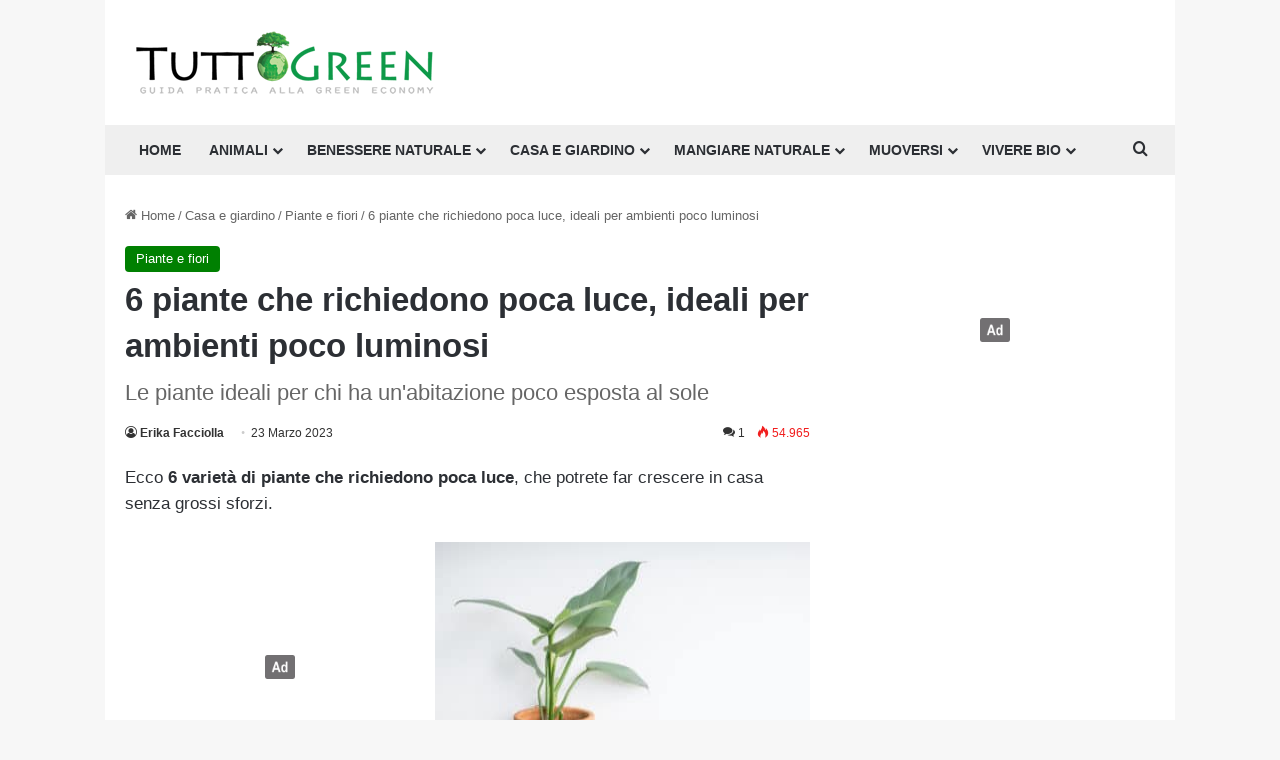

--- FILE ---
content_type: text/html; charset=UTF-8
request_url: https://www.tuttogreen.it/piante-che-richiedono-poca-luce/
body_size: 32802
content:
<!DOCTYPE html>
<html lang="it-IT" class="" data-skin="light">
<head>
	<meta charset="UTF-8" />
	<link rel="profile" href="https://gmpg.org/xfn/11" />
				<script type="text/javascript" class="_iub_cs_skip">
				var _iub = _iub || {};
				_iub.csConfiguration = _iub.csConfiguration || {};
				_iub.csConfiguration.siteId = "3966480";
				_iub.csConfiguration.cookiePolicyId = "51449644";
							</script>
			<script class="_iub_cs_skip" src="https://cs.iubenda.com/autoblocking/3966480.js" fetchpriority="low"></script>
			<meta name='robots' content='index, follow, max-image-preview:large, max-snippet:-1, max-video-preview:-1' />
	<style>img:is([sizes="auto" i], [sizes^="auto," i]) { contain-intrinsic-size: 3000px 1500px }</style>
	
	<!-- This site is optimized with the Yoast SEO plugin v26.7 - https://yoast.com/wordpress/plugins/seo/ -->
	<title>Piante che richiedono poca luce: quali sono le migliori?</title>
	<meta name="description" content="Ecco 6 varietà di piante che richiedono poca luce, che potrete far crescere in casa senza grossi sforzi. La prima pianta che vi..." />
	<link rel="canonical" href="https://www.tuttogreen.it/piante-che-richiedono-poca-luce/" />
	<meta property="og:locale" content="it_IT" />
	<meta property="og:type" content="article" />
	<meta property="og:title" content="Piante che richiedono poca luce: quali sono le migliori?" />
	<meta property="og:description" content="Ecco 6 varietà di piante che richiedono poca luce, che potrete far crescere in casa senza grossi sforzi. La prima pianta che vi..." />
	<meta property="og:url" content="https://www.tuttogreen.it/piante-che-richiedono-poca-luce/" />
	<meta property="og:site_name" content="Tuttogreen" />
	<meta property="article:publisher" content="http://www.facebook.com/pages/Milano-Italy/greeneconomy/210903517081" />
	<meta property="article:published_time" content="2023-03-23T18:47:10+00:00" />
	<meta property="article:modified_time" content="2024-09-10T06:25:02+00:00" />
	<meta property="og:image" content="https://www.tuttogreen.it/wp-content/uploads/2018/01/shutterstock_1236416332.jpg" />
	<meta property="og:image:width" content="1200" />
	<meta property="og:image:height" content="800" />
	<meta property="og:image:type" content="image/jpeg" />
	<meta name="author" content="Erika Facciolla" />
	<meta name="twitter:label1" content="Scritto da" />
	<meta name="twitter:data1" content="Erika Facciolla" />
	<meta name="twitter:label2" content="Tempo di lettura stimato" />
	<meta name="twitter:data2" content="8 minuti" />
	<script type="application/ld+json" class="yoast-schema-graph">{"@context":"https://schema.org","@graph":[{"@type":"Article","@id":"https://www.tuttogreen.it/piante-che-richiedono-poca-luce/#article","isPartOf":{"@id":"https://www.tuttogreen.it/piante-che-richiedono-poca-luce/"},"author":{"name":"Erika Facciolla","@id":"https://www.tuttogreen.it/#/schema/person/316a7598e11008c067e2d8f53d165452"},"headline":"6 piante che richiedono poca luce, ideali per ambienti poco luminosi","datePublished":"2023-03-23T18:47:10+00:00","dateModified":"2024-09-10T06:25:02+00:00","mainEntityOfPage":{"@id":"https://www.tuttogreen.it/piante-che-richiedono-poca-luce/"},"wordCount":1109,"commentCount":1,"publisher":{"@id":"https://www.tuttogreen.it/#organization"},"image":{"@id":"https://www.tuttogreen.it/piante-che-richiedono-poca-luce/#primaryimage"},"thumbnailUrl":"https://www.tuttogreen.it/wp-content/uploads/2018/01/shutterstock_1236416332.jpg","keywords":["coltivare piante in casa","come coltivare piante in casa","piante che richiedono poca luce","piante d'appartamento","piante da balcone","piante in casa"],"articleSection":["Piante e fiori"],"inLanguage":"it-IT","potentialAction":[{"@type":"CommentAction","name":"Comment","target":["https://www.tuttogreen.it/piante-che-richiedono-poca-luce/#respond"]}]},{"@type":"WebPage","@id":"https://www.tuttogreen.it/piante-che-richiedono-poca-luce/","url":"https://www.tuttogreen.it/piante-che-richiedono-poca-luce/","name":"Piante che richiedono poca luce: quali sono le migliori?","isPartOf":{"@id":"https://www.tuttogreen.it/#website"},"primaryImageOfPage":{"@id":"https://www.tuttogreen.it/piante-che-richiedono-poca-luce/#primaryimage"},"image":{"@id":"https://www.tuttogreen.it/piante-che-richiedono-poca-luce/#primaryimage"},"thumbnailUrl":"https://www.tuttogreen.it/wp-content/uploads/2018/01/shutterstock_1236416332.jpg","datePublished":"2023-03-23T18:47:10+00:00","dateModified":"2024-09-10T06:25:02+00:00","description":"Ecco 6 varietà di piante che richiedono poca luce, che potrete far crescere in casa senza grossi sforzi. La prima pianta che vi...","breadcrumb":{"@id":"https://www.tuttogreen.it/piante-che-richiedono-poca-luce/#breadcrumb"},"inLanguage":"it-IT","potentialAction":[{"@type":"ReadAction","target":["https://www.tuttogreen.it/piante-che-richiedono-poca-luce/"]}]},{"@type":"ImageObject","inLanguage":"it-IT","@id":"https://www.tuttogreen.it/piante-che-richiedono-poca-luce/#primaryimage","url":"https://www.tuttogreen.it/wp-content/uploads/2018/01/shutterstock_1236416332.jpg","contentUrl":"https://www.tuttogreen.it/wp-content/uploads/2018/01/shutterstock_1236416332.jpg","width":1200,"height":800,"caption":"piante che richiedono poca luce"},{"@type":"BreadcrumbList","@id":"https://www.tuttogreen.it/piante-che-richiedono-poca-luce/#breadcrumb","itemListElement":[{"@type":"ListItem","position":1,"name":"Home","item":"https://www.tuttogreen.it/"},{"@type":"ListItem","position":2,"name":"Casa e giardino","item":"https://www.tuttogreen.it/casa-e-giardino/"},{"@type":"ListItem","position":3,"name":"Piante e fiori","item":"https://www.tuttogreen.it/casa-e-giardino/piante-e-fiori/"},{"@type":"ListItem","position":4,"name":"6 piante che richiedono poca luce, ideali per ambienti poco luminosi"}]},{"@type":"WebSite","@id":"https://www.tuttogreen.it/#website","url":"https://www.tuttogreen.it/","name":"Tuttogreen","description":"","publisher":{"@id":"https://www.tuttogreen.it/#organization"},"potentialAction":[{"@type":"SearchAction","target":{"@type":"EntryPoint","urlTemplate":"https://www.tuttogreen.it/?s={search_term_string}"},"query-input":{"@type":"PropertyValueSpecification","valueRequired":true,"valueName":"search_term_string"}}],"inLanguage":"it-IT"},{"@type":"Organization","@id":"https://www.tuttogreen.it/#organization","name":"Tuttogreen srl","url":"https://www.tuttogreen.it/","logo":{"@type":"ImageObject","inLanguage":"it-IT","@id":"https://www.tuttogreen.it/#/schema/logo/image/","url":"https://www.tuttogreen.it/wp-content/uploads/2017/10/logop.jpg","contentUrl":"https://www.tuttogreen.it/wp-content/uploads/2017/10/logop.jpg","width":333,"height":70,"caption":"Tuttogreen srl"},"image":{"@id":"https://www.tuttogreen.it/#/schema/logo/image/"},"sameAs":["http://www.facebook.com/pages/Milano-Italy/greeneconomy/210903517081","https://x.com/tuttogreen"]},{"@type":"Person","@id":"https://www.tuttogreen.it/#/schema/person/316a7598e11008c067e2d8f53d165452","name":"Erika Facciolla","image":{"@type":"ImageObject","inLanguage":"it-IT","@id":"https://www.tuttogreen.it/#/schema/person/image/","url":"https://secure.gravatar.com/avatar/8ba489b0d412c2bed756c791e37d4eeb7a4f30257542fd10b13960544050411c?s=96&d=monsterid&r=g","contentUrl":"https://secure.gravatar.com/avatar/8ba489b0d412c2bed756c791e37d4eeb7a4f30257542fd10b13960544050411c?s=96&d=monsterid&r=g","caption":"Erika Facciolla"},"description":"Giornalista pubblicista e web editor free lance. Nata nel 1980, si trasferisce a Bologna dove si laurea in Scienze della Comunicazione. Dal 2005 è pubblicista e cura una serie di collaborazioni con redazioni locali, uffici stampa e agenzie editoriali. Nel 2011 approda alla redazione di tuttogreen.it per occuparsi di bellezza e cosmetica naturale, fonti rinnovabili e medicine dolci.","url":"https://www.tuttogreen.it/author/erika-facciolla/"}]}</script>
	<!-- / Yoast SEO plugin. -->


<link rel='dns-prefetch' href='//cdn.iubenda.com' />
<link rel='dns-prefetch' href='//www.googletagmanager.com' />
<link rel="alternate" type="application/rss+xml" title="Tuttogreen &raquo; Feed" href="https://www.tuttogreen.it/feed/" />
<link rel="alternate" type="application/rss+xml" title="Tuttogreen &raquo; Feed dei commenti" href="https://www.tuttogreen.it/comments/feed/" />
<link rel="alternate" type="application/rss+xml" title="Tuttogreen &raquo; 6 piante che richiedono poca luce, ideali per ambienti poco luminosi Feed dei commenti" href="https://www.tuttogreen.it/piante-che-richiedono-poca-luce/feed/" />

		<style type="text/css">
			:root{				
			--tie-preset-gradient-1: linear-gradient(135deg, rgba(6, 147, 227, 1) 0%, rgb(155, 81, 224) 100%);
			--tie-preset-gradient-2: linear-gradient(135deg, rgb(122, 220, 180) 0%, rgb(0, 208, 130) 100%);
			--tie-preset-gradient-3: linear-gradient(135deg, rgba(252, 185, 0, 1) 0%, rgba(255, 105, 0, 1) 100%);
			--tie-preset-gradient-4: linear-gradient(135deg, rgba(255, 105, 0, 1) 0%, rgb(207, 46, 46) 100%);
			--tie-preset-gradient-5: linear-gradient(135deg, rgb(238, 238, 238) 0%, rgb(169, 184, 195) 100%);
			--tie-preset-gradient-6: linear-gradient(135deg, rgb(74, 234, 220) 0%, rgb(151, 120, 209) 20%, rgb(207, 42, 186) 40%, rgb(238, 44, 130) 60%, rgb(251, 105, 98) 80%, rgb(254, 248, 76) 100%);
			--tie-preset-gradient-7: linear-gradient(135deg, rgb(255, 206, 236) 0%, rgb(152, 150, 240) 100%);
			--tie-preset-gradient-8: linear-gradient(135deg, rgb(254, 205, 165) 0%, rgb(254, 45, 45) 50%, rgb(107, 0, 62) 100%);
			--tie-preset-gradient-9: linear-gradient(135deg, rgb(255, 203, 112) 0%, rgb(199, 81, 192) 50%, rgb(65, 88, 208) 100%);
			--tie-preset-gradient-10: linear-gradient(135deg, rgb(255, 245, 203) 0%, rgb(182, 227, 212) 50%, rgb(51, 167, 181) 100%);
			--tie-preset-gradient-11: linear-gradient(135deg, rgb(202, 248, 128) 0%, rgb(113, 206, 126) 100%);
			--tie-preset-gradient-12: linear-gradient(135deg, rgb(2, 3, 129) 0%, rgb(40, 116, 252) 100%);
			--tie-preset-gradient-13: linear-gradient(135deg, #4D34FA, #ad34fa);
			--tie-preset-gradient-14: linear-gradient(135deg, #0057FF, #31B5FF);
			--tie-preset-gradient-15: linear-gradient(135deg, #FF007A, #FF81BD);
			--tie-preset-gradient-16: linear-gradient(135deg, #14111E, #4B4462);
			--tie-preset-gradient-17: linear-gradient(135deg, #F32758, #FFC581);

			
					--main-nav-background: #FFFFFF;
					--main-nav-secondry-background: rgba(0,0,0,0.03);
					--main-nav-primary-color: #0088ff;
					--main-nav-contrast-primary-color: #FFFFFF;
					--main-nav-text-color: #2c2f34;
					--main-nav-secondry-text-color: rgba(0,0,0,0.5);
					--main-nav-main-border-color: rgba(0,0,0,0.1);
					--main-nav-secondry-border-color: rgba(0,0,0,0.08);
				
			}
		</style>
	<script>(()=>{"use strict";const e=[400,500,600,700,800,900],t=e=>`wprm-min-${e}`,n=e=>`wprm-max-${e}`,s=new Set,o="ResizeObserver"in window,r=o?new ResizeObserver((e=>{for(const t of e)c(t.target)})):null,i=.5/(window.devicePixelRatio||1);function c(s){const o=s.getBoundingClientRect().width||0;for(let r=0;r<e.length;r++){const c=e[r],a=o<=c+i;o>c+i?s.classList.add(t(c)):s.classList.remove(t(c)),a?s.classList.add(n(c)):s.classList.remove(n(c))}}function a(e){s.has(e)||(s.add(e),r&&r.observe(e),c(e))}!function(e=document){e.querySelectorAll(".wprm-recipe").forEach(a)}();if(new MutationObserver((e=>{for(const t of e)for(const e of t.addedNodes)e instanceof Element&&(e.matches?.(".wprm-recipe")&&a(e),e.querySelectorAll?.(".wprm-recipe").forEach(a))})).observe(document.documentElement,{childList:!0,subtree:!0}),!o){let e=0;addEventListener("resize",(()=>{e&&cancelAnimationFrame(e),e=requestAnimationFrame((()=>s.forEach(c)))}),{passive:!0})}})();</script><meta name="viewport" content="width=device-width, initial-scale=1.0" /><script type="text/javascript">
/* <![CDATA[ */
window._wpemojiSettings = {"baseUrl":"https:\/\/s.w.org\/images\/core\/emoji\/16.0.1\/72x72\/","ext":".png","svgUrl":"https:\/\/s.w.org\/images\/core\/emoji\/16.0.1\/svg\/","svgExt":".svg","source":{"concatemoji":"https:\/\/www.tuttogreen.it\/wp-includes\/js\/wp-emoji-release.min.js?ver=6.8.3"}};
/*! This file is auto-generated */
!function(s,n){var o,i,e;function c(e){try{var t={supportTests:e,timestamp:(new Date).valueOf()};sessionStorage.setItem(o,JSON.stringify(t))}catch(e){}}function p(e,t,n){e.clearRect(0,0,e.canvas.width,e.canvas.height),e.fillText(t,0,0);var t=new Uint32Array(e.getImageData(0,0,e.canvas.width,e.canvas.height).data),a=(e.clearRect(0,0,e.canvas.width,e.canvas.height),e.fillText(n,0,0),new Uint32Array(e.getImageData(0,0,e.canvas.width,e.canvas.height).data));return t.every(function(e,t){return e===a[t]})}function u(e,t){e.clearRect(0,0,e.canvas.width,e.canvas.height),e.fillText(t,0,0);for(var n=e.getImageData(16,16,1,1),a=0;a<n.data.length;a++)if(0!==n.data[a])return!1;return!0}function f(e,t,n,a){switch(t){case"flag":return n(e,"\ud83c\udff3\ufe0f\u200d\u26a7\ufe0f","\ud83c\udff3\ufe0f\u200b\u26a7\ufe0f")?!1:!n(e,"\ud83c\udde8\ud83c\uddf6","\ud83c\udde8\u200b\ud83c\uddf6")&&!n(e,"\ud83c\udff4\udb40\udc67\udb40\udc62\udb40\udc65\udb40\udc6e\udb40\udc67\udb40\udc7f","\ud83c\udff4\u200b\udb40\udc67\u200b\udb40\udc62\u200b\udb40\udc65\u200b\udb40\udc6e\u200b\udb40\udc67\u200b\udb40\udc7f");case"emoji":return!a(e,"\ud83e\udedf")}return!1}function g(e,t,n,a){var r="undefined"!=typeof WorkerGlobalScope&&self instanceof WorkerGlobalScope?new OffscreenCanvas(300,150):s.createElement("canvas"),o=r.getContext("2d",{willReadFrequently:!0}),i=(o.textBaseline="top",o.font="600 32px Arial",{});return e.forEach(function(e){i[e]=t(o,e,n,a)}),i}function t(e){var t=s.createElement("script");t.src=e,t.defer=!0,s.head.appendChild(t)}"undefined"!=typeof Promise&&(o="wpEmojiSettingsSupports",i=["flag","emoji"],n.supports={everything:!0,everythingExceptFlag:!0},e=new Promise(function(e){s.addEventListener("DOMContentLoaded",e,{once:!0})}),new Promise(function(t){var n=function(){try{var e=JSON.parse(sessionStorage.getItem(o));if("object"==typeof e&&"number"==typeof e.timestamp&&(new Date).valueOf()<e.timestamp+604800&&"object"==typeof e.supportTests)return e.supportTests}catch(e){}return null}();if(!n){if("undefined"!=typeof Worker&&"undefined"!=typeof OffscreenCanvas&&"undefined"!=typeof URL&&URL.createObjectURL&&"undefined"!=typeof Blob)try{var e="postMessage("+g.toString()+"("+[JSON.stringify(i),f.toString(),p.toString(),u.toString()].join(",")+"));",a=new Blob([e],{type:"text/javascript"}),r=new Worker(URL.createObjectURL(a),{name:"wpTestEmojiSupports"});return void(r.onmessage=function(e){c(n=e.data),r.terminate(),t(n)})}catch(e){}c(n=g(i,f,p,u))}t(n)}).then(function(e){for(var t in e)n.supports[t]=e[t],n.supports.everything=n.supports.everything&&n.supports[t],"flag"!==t&&(n.supports.everythingExceptFlag=n.supports.everythingExceptFlag&&n.supports[t]);n.supports.everythingExceptFlag=n.supports.everythingExceptFlag&&!n.supports.flag,n.DOMReady=!1,n.readyCallback=function(){n.DOMReady=!0}}).then(function(){return e}).then(function(){var e;n.supports.everything||(n.readyCallback(),(e=n.source||{}).concatemoji?t(e.concatemoji):e.wpemoji&&e.twemoji&&(t(e.twemoji),t(e.wpemoji)))}))}((window,document),window._wpemojiSettings);
/* ]]> */
</script>
<style id='wp-emoji-styles-inline-css' type='text/css'>

	img.wp-smiley, img.emoji {
		display: inline !important;
		border: none !important;
		box-shadow: none !important;
		height: 1em !important;
		width: 1em !important;
		margin: 0 0.07em !important;
		vertical-align: -0.1em !important;
		background: none !important;
		padding: 0 !important;
	}
</style>
<link rel='stylesheet' id='wp-block-library-css' href='https://www.tuttogreen.it/wp-includes/css/dist/block-library/style.min.css?ver=6.8.3' type='text/css' media='all' />
<style id='wp-block-library-theme-inline-css' type='text/css'>
.wp-block-audio :where(figcaption){color:#555;font-size:13px;text-align:center}.is-dark-theme .wp-block-audio :where(figcaption){color:#ffffffa6}.wp-block-audio{margin:0 0 1em}.wp-block-code{border:1px solid #ccc;border-radius:4px;font-family:Menlo,Consolas,monaco,monospace;padding:.8em 1em}.wp-block-embed :where(figcaption){color:#555;font-size:13px;text-align:center}.is-dark-theme .wp-block-embed :where(figcaption){color:#ffffffa6}.wp-block-embed{margin:0 0 1em}.blocks-gallery-caption{color:#555;font-size:13px;text-align:center}.is-dark-theme .blocks-gallery-caption{color:#ffffffa6}:root :where(.wp-block-image figcaption){color:#555;font-size:13px;text-align:center}.is-dark-theme :root :where(.wp-block-image figcaption){color:#ffffffa6}.wp-block-image{margin:0 0 1em}.wp-block-pullquote{border-bottom:4px solid;border-top:4px solid;color:currentColor;margin-bottom:1.75em}.wp-block-pullquote cite,.wp-block-pullquote footer,.wp-block-pullquote__citation{color:currentColor;font-size:.8125em;font-style:normal;text-transform:uppercase}.wp-block-quote{border-left:.25em solid;margin:0 0 1.75em;padding-left:1em}.wp-block-quote cite,.wp-block-quote footer{color:currentColor;font-size:.8125em;font-style:normal;position:relative}.wp-block-quote:where(.has-text-align-right){border-left:none;border-right:.25em solid;padding-left:0;padding-right:1em}.wp-block-quote:where(.has-text-align-center){border:none;padding-left:0}.wp-block-quote.is-large,.wp-block-quote.is-style-large,.wp-block-quote:where(.is-style-plain){border:none}.wp-block-search .wp-block-search__label{font-weight:700}.wp-block-search__button{border:1px solid #ccc;padding:.375em .625em}:where(.wp-block-group.has-background){padding:1.25em 2.375em}.wp-block-separator.has-css-opacity{opacity:.4}.wp-block-separator{border:none;border-bottom:2px solid;margin-left:auto;margin-right:auto}.wp-block-separator.has-alpha-channel-opacity{opacity:1}.wp-block-separator:not(.is-style-wide):not(.is-style-dots){width:100px}.wp-block-separator.has-background:not(.is-style-dots){border-bottom:none;height:1px}.wp-block-separator.has-background:not(.is-style-wide):not(.is-style-dots){height:2px}.wp-block-table{margin:0 0 1em}.wp-block-table td,.wp-block-table th{word-break:normal}.wp-block-table :where(figcaption){color:#555;font-size:13px;text-align:center}.is-dark-theme .wp-block-table :where(figcaption){color:#ffffffa6}.wp-block-video :where(figcaption){color:#555;font-size:13px;text-align:center}.is-dark-theme .wp-block-video :where(figcaption){color:#ffffffa6}.wp-block-video{margin:0 0 1em}:root :where(.wp-block-template-part.has-background){margin-bottom:0;margin-top:0;padding:1.25em 2.375em}
</style>
<style id='classic-theme-styles-inline-css' type='text/css'>
/*! This file is auto-generated */
.wp-block-button__link{color:#fff;background-color:#32373c;border-radius:9999px;box-shadow:none;text-decoration:none;padding:calc(.667em + 2px) calc(1.333em + 2px);font-size:1.125em}.wp-block-file__button{background:#32373c;color:#fff;text-decoration:none}
</style>
<link rel='stylesheet' id='wprm-public-css' href='https://www.tuttogreen.it/wp-content/plugins/wp-recipe-maker/dist/public-modern.css?ver=10.2.2' type='text/css' media='all' />
<style id='global-styles-inline-css' type='text/css'>
:root{--wp--preset--aspect-ratio--square: 1;--wp--preset--aspect-ratio--4-3: 4/3;--wp--preset--aspect-ratio--3-4: 3/4;--wp--preset--aspect-ratio--3-2: 3/2;--wp--preset--aspect-ratio--2-3: 2/3;--wp--preset--aspect-ratio--16-9: 16/9;--wp--preset--aspect-ratio--9-16: 9/16;--wp--preset--color--black: #000000;--wp--preset--color--cyan-bluish-gray: #abb8c3;--wp--preset--color--white: #ffffff;--wp--preset--color--pale-pink: #f78da7;--wp--preset--color--vivid-red: #cf2e2e;--wp--preset--color--luminous-vivid-orange: #ff6900;--wp--preset--color--luminous-vivid-amber: #fcb900;--wp--preset--color--light-green-cyan: #7bdcb5;--wp--preset--color--vivid-green-cyan: #00d084;--wp--preset--color--pale-cyan-blue: #8ed1fc;--wp--preset--color--vivid-cyan-blue: #0693e3;--wp--preset--color--vivid-purple: #9b51e0;--wp--preset--gradient--vivid-cyan-blue-to-vivid-purple: linear-gradient(135deg,rgba(6,147,227,1) 0%,rgb(155,81,224) 100%);--wp--preset--gradient--light-green-cyan-to-vivid-green-cyan: linear-gradient(135deg,rgb(122,220,180) 0%,rgb(0,208,130) 100%);--wp--preset--gradient--luminous-vivid-amber-to-luminous-vivid-orange: linear-gradient(135deg,rgba(252,185,0,1) 0%,rgba(255,105,0,1) 100%);--wp--preset--gradient--luminous-vivid-orange-to-vivid-red: linear-gradient(135deg,rgba(255,105,0,1) 0%,rgb(207,46,46) 100%);--wp--preset--gradient--very-light-gray-to-cyan-bluish-gray: linear-gradient(135deg,rgb(238,238,238) 0%,rgb(169,184,195) 100%);--wp--preset--gradient--cool-to-warm-spectrum: linear-gradient(135deg,rgb(74,234,220) 0%,rgb(151,120,209) 20%,rgb(207,42,186) 40%,rgb(238,44,130) 60%,rgb(251,105,98) 80%,rgb(254,248,76) 100%);--wp--preset--gradient--blush-light-purple: linear-gradient(135deg,rgb(255,206,236) 0%,rgb(152,150,240) 100%);--wp--preset--gradient--blush-bordeaux: linear-gradient(135deg,rgb(254,205,165) 0%,rgb(254,45,45) 50%,rgb(107,0,62) 100%);--wp--preset--gradient--luminous-dusk: linear-gradient(135deg,rgb(255,203,112) 0%,rgb(199,81,192) 50%,rgb(65,88,208) 100%);--wp--preset--gradient--pale-ocean: linear-gradient(135deg,rgb(255,245,203) 0%,rgb(182,227,212) 50%,rgb(51,167,181) 100%);--wp--preset--gradient--electric-grass: linear-gradient(135deg,rgb(202,248,128) 0%,rgb(113,206,126) 100%);--wp--preset--gradient--midnight: linear-gradient(135deg,rgb(2,3,129) 0%,rgb(40,116,252) 100%);--wp--preset--font-size--small: 13px;--wp--preset--font-size--medium: 20px;--wp--preset--font-size--large: 36px;--wp--preset--font-size--x-large: 42px;--wp--preset--spacing--20: 0.44rem;--wp--preset--spacing--30: 0.67rem;--wp--preset--spacing--40: 1rem;--wp--preset--spacing--50: 1.5rem;--wp--preset--spacing--60: 2.25rem;--wp--preset--spacing--70: 3.38rem;--wp--preset--spacing--80: 5.06rem;--wp--preset--shadow--natural: 6px 6px 9px rgba(0, 0, 0, 0.2);--wp--preset--shadow--deep: 12px 12px 50px rgba(0, 0, 0, 0.4);--wp--preset--shadow--sharp: 6px 6px 0px rgba(0, 0, 0, 0.2);--wp--preset--shadow--outlined: 6px 6px 0px -3px rgba(255, 255, 255, 1), 6px 6px rgba(0, 0, 0, 1);--wp--preset--shadow--crisp: 6px 6px 0px rgba(0, 0, 0, 1);}:where(.is-layout-flex){gap: 0.5em;}:where(.is-layout-grid){gap: 0.5em;}body .is-layout-flex{display: flex;}.is-layout-flex{flex-wrap: wrap;align-items: center;}.is-layout-flex > :is(*, div){margin: 0;}body .is-layout-grid{display: grid;}.is-layout-grid > :is(*, div){margin: 0;}:where(.wp-block-columns.is-layout-flex){gap: 2em;}:where(.wp-block-columns.is-layout-grid){gap: 2em;}:where(.wp-block-post-template.is-layout-flex){gap: 1.25em;}:where(.wp-block-post-template.is-layout-grid){gap: 1.25em;}.has-black-color{color: var(--wp--preset--color--black) !important;}.has-cyan-bluish-gray-color{color: var(--wp--preset--color--cyan-bluish-gray) !important;}.has-white-color{color: var(--wp--preset--color--white) !important;}.has-pale-pink-color{color: var(--wp--preset--color--pale-pink) !important;}.has-vivid-red-color{color: var(--wp--preset--color--vivid-red) !important;}.has-luminous-vivid-orange-color{color: var(--wp--preset--color--luminous-vivid-orange) !important;}.has-luminous-vivid-amber-color{color: var(--wp--preset--color--luminous-vivid-amber) !important;}.has-light-green-cyan-color{color: var(--wp--preset--color--light-green-cyan) !important;}.has-vivid-green-cyan-color{color: var(--wp--preset--color--vivid-green-cyan) !important;}.has-pale-cyan-blue-color{color: var(--wp--preset--color--pale-cyan-blue) !important;}.has-vivid-cyan-blue-color{color: var(--wp--preset--color--vivid-cyan-blue) !important;}.has-vivid-purple-color{color: var(--wp--preset--color--vivid-purple) !important;}.has-black-background-color{background-color: var(--wp--preset--color--black) !important;}.has-cyan-bluish-gray-background-color{background-color: var(--wp--preset--color--cyan-bluish-gray) !important;}.has-white-background-color{background-color: var(--wp--preset--color--white) !important;}.has-pale-pink-background-color{background-color: var(--wp--preset--color--pale-pink) !important;}.has-vivid-red-background-color{background-color: var(--wp--preset--color--vivid-red) !important;}.has-luminous-vivid-orange-background-color{background-color: var(--wp--preset--color--luminous-vivid-orange) !important;}.has-luminous-vivid-amber-background-color{background-color: var(--wp--preset--color--luminous-vivid-amber) !important;}.has-light-green-cyan-background-color{background-color: var(--wp--preset--color--light-green-cyan) !important;}.has-vivid-green-cyan-background-color{background-color: var(--wp--preset--color--vivid-green-cyan) !important;}.has-pale-cyan-blue-background-color{background-color: var(--wp--preset--color--pale-cyan-blue) !important;}.has-vivid-cyan-blue-background-color{background-color: var(--wp--preset--color--vivid-cyan-blue) !important;}.has-vivid-purple-background-color{background-color: var(--wp--preset--color--vivid-purple) !important;}.has-black-border-color{border-color: var(--wp--preset--color--black) !important;}.has-cyan-bluish-gray-border-color{border-color: var(--wp--preset--color--cyan-bluish-gray) !important;}.has-white-border-color{border-color: var(--wp--preset--color--white) !important;}.has-pale-pink-border-color{border-color: var(--wp--preset--color--pale-pink) !important;}.has-vivid-red-border-color{border-color: var(--wp--preset--color--vivid-red) !important;}.has-luminous-vivid-orange-border-color{border-color: var(--wp--preset--color--luminous-vivid-orange) !important;}.has-luminous-vivid-amber-border-color{border-color: var(--wp--preset--color--luminous-vivid-amber) !important;}.has-light-green-cyan-border-color{border-color: var(--wp--preset--color--light-green-cyan) !important;}.has-vivid-green-cyan-border-color{border-color: var(--wp--preset--color--vivid-green-cyan) !important;}.has-pale-cyan-blue-border-color{border-color: var(--wp--preset--color--pale-cyan-blue) !important;}.has-vivid-cyan-blue-border-color{border-color: var(--wp--preset--color--vivid-cyan-blue) !important;}.has-vivid-purple-border-color{border-color: var(--wp--preset--color--vivid-purple) !important;}.has-vivid-cyan-blue-to-vivid-purple-gradient-background{background: var(--wp--preset--gradient--vivid-cyan-blue-to-vivid-purple) !important;}.has-light-green-cyan-to-vivid-green-cyan-gradient-background{background: var(--wp--preset--gradient--light-green-cyan-to-vivid-green-cyan) !important;}.has-luminous-vivid-amber-to-luminous-vivid-orange-gradient-background{background: var(--wp--preset--gradient--luminous-vivid-amber-to-luminous-vivid-orange) !important;}.has-luminous-vivid-orange-to-vivid-red-gradient-background{background: var(--wp--preset--gradient--luminous-vivid-orange-to-vivid-red) !important;}.has-very-light-gray-to-cyan-bluish-gray-gradient-background{background: var(--wp--preset--gradient--very-light-gray-to-cyan-bluish-gray) !important;}.has-cool-to-warm-spectrum-gradient-background{background: var(--wp--preset--gradient--cool-to-warm-spectrum) !important;}.has-blush-light-purple-gradient-background{background: var(--wp--preset--gradient--blush-light-purple) !important;}.has-blush-bordeaux-gradient-background{background: var(--wp--preset--gradient--blush-bordeaux) !important;}.has-luminous-dusk-gradient-background{background: var(--wp--preset--gradient--luminous-dusk) !important;}.has-pale-ocean-gradient-background{background: var(--wp--preset--gradient--pale-ocean) !important;}.has-electric-grass-gradient-background{background: var(--wp--preset--gradient--electric-grass) !important;}.has-midnight-gradient-background{background: var(--wp--preset--gradient--midnight) !important;}.has-small-font-size{font-size: var(--wp--preset--font-size--small) !important;}.has-medium-font-size{font-size: var(--wp--preset--font-size--medium) !important;}.has-large-font-size{font-size: var(--wp--preset--font-size--large) !important;}.has-x-large-font-size{font-size: var(--wp--preset--font-size--x-large) !important;}
:where(.wp-block-post-template.is-layout-flex){gap: 1.25em;}:where(.wp-block-post-template.is-layout-grid){gap: 1.25em;}
:where(.wp-block-columns.is-layout-flex){gap: 2em;}:where(.wp-block-columns.is-layout-grid){gap: 2em;}
:root :where(.wp-block-pullquote){font-size: 1.5em;line-height: 1.6;}
</style>
<link rel='stylesheet' id='contact-form-7-css' href='https://www.tuttogreen.it/wp-content/plugins/contact-form-7/includes/css/styles.css?ver=6.1.4' type='text/css' media='all' />
<link rel='stylesheet' id='toc-screen-css' href='https://www.tuttogreen.it/wp-content/plugins/table-of-contents-plus/screen.min.css?ver=2411.1' type='text/css' media='all' />
<link rel='stylesheet' id='dalt-general-css' href='https://www.tuttogreen.it/wp-content/plugins/league-table/public/assets/css/general.css?ver=2.02' type='text/css' media='all' />
<link rel='stylesheet' id='easyazonpro-popovers-css' href='https://www.tuttogreen.it/wp-content/plugins/easyazon-pro/components/popovers/resources/popovers.css?ver=4.0.25' type='text/css' media='all' />
<link rel='stylesheet' id='newsletter-css' href='https://www.tuttogreen.it/wp-content/plugins/newsletter/style.css?ver=9.0.9' type='text/css' media='all' />
<link rel='stylesheet' id='newsletter-popup-css' href='https://www.tuttogreen.it/wp-content/plugins/newsletter/subscription/assets/popup.css?ver=9.0.9' type='text/css' media='all' />
<link rel='stylesheet' id='tie-css-base-css' href='https://www.tuttogreen.it/wp-content/themes/jannah/assets/css/base.min.css?ver=7.0.2' type='text/css' media='all' />
<link rel='stylesheet' id='tie-css-styles-css' href='https://www.tuttogreen.it/wp-content/themes/jannah/assets/css/style.min.css?ver=7.0.2' type='text/css' media='all' />
<link rel='stylesheet' id='tie-css-widgets-css' href='https://www.tuttogreen.it/wp-content/themes/jannah/assets/css/widgets.min.css?ver=7.0.2' type='text/css' media='all' />
<link rel='stylesheet' id='tie-css-helpers-css' href='https://www.tuttogreen.it/wp-content/themes/jannah/assets/css/helpers.min.css?ver=7.0.2' type='text/css' media='all' />
<link rel='stylesheet' id='tie-fontawesome5-css' href='https://www.tuttogreen.it/wp-content/themes/jannah/assets/css/fontawesome.css?ver=7.0.2' type='text/css' media='all' />
<link rel='stylesheet' id='tie-css-single-css' href='https://www.tuttogreen.it/wp-content/themes/jannah/assets/css/single.min.css?ver=7.0.2' type='text/css' media='all' />
<link rel='stylesheet' id='tie-css-print-css' href='https://www.tuttogreen.it/wp-content/themes/jannah/assets/css/print.css?ver=7.0.2' type='text/css' media='print' />
<link rel='stylesheet' id='tie-theme-child-css-css' href='https://www.tuttogreen.it/wp-content/themes/jannah-child/style.css?ver=6.8.3' type='text/css' media='all' />
<style id='tie-theme-child-css-inline-css' type='text/css'>
body{font-family: Arial,Helvetica,sans-serif;}.logo-text,h1,h2,h3,h4,h5,h6,.the-subtitle{font-family: Arial,Helvetica,sans-serif;}#main-nav .main-menu > ul > li > a{font-family: Arial,Helvetica,sans-serif;}blockquote p{font-family: Arial,Helvetica,sans-serif;}#main-nav .main-menu > ul > li > a{text-transform: uppercase;}#main-nav .main-menu > ul ul li a{text-transform: uppercase;}.entry-header h1.entry-title{font-size: 33px;}h1.page-title{font-size: 33px;}.entry h1{font-size: 30px;}.entry h2{font-size: 25px;}.entry h3{font-size: 23px;}.entry h4{font-size: 22px;}.entry h5{font-size: 21px;}.entry h6{font-size: 20px;}:root:root{--brand-color: #008001;--dark-brand-color: #004e00;--bright-color: #FFFFFF;--base-color: #2c2f34;}#reading-position-indicator{box-shadow: 0 0 10px rgba( 0,128,1,0.7);}:root:root{--brand-color: #008001;--dark-brand-color: #004e00;--bright-color: #FFFFFF;--base-color: #2c2f34;}#reading-position-indicator{box-shadow: 0 0 10px rgba( 0,128,1,0.7);}#header-notification-bar{background: var( --tie-preset-gradient-13 );}#header-notification-bar{--tie-buttons-color: #FFFFFF;--tie-buttons-border-color: #FFFFFF;--tie-buttons-hover-color: #e1e1e1;--tie-buttons-hover-text: #000000;}#header-notification-bar{--tie-buttons-text: #000000;}#main-nav,#main-nav .menu-sub-content,#main-nav .comp-sub-menu,#main-nav ul.cats-vertical li a.is-active,#main-nav ul.cats-vertical li a:hover,#autocomplete-suggestions.search-in-main-nav{background-color: #efefef;}#main-nav{border-width: 0;}#theme-header #main-nav:not(.fixed-nav){bottom: 0;}#main-nav .icon-basecloud-bg:after{color: #efefef;}#autocomplete-suggestions.search-in-main-nav{border-color: rgba(0,0,0,0.07);}.main-nav-boxed #main-nav .main-menu-wrapper{border-width: 0;}#theme-header:not(.main-nav-boxed) #main-nav,.main-nav-boxed .main-menu-wrapper{border-top-color:#dddddd !important;border-bottom-color:#dddddd !important;border-right: 0 none;border-left : 0 none;}.main-nav-boxed #main-nav.fixed-nav{box-shadow: none;}@media (min-width: 1200px){.container{width: auto;}}.boxed-layout #tie-wrapper,.boxed-layout .fixed-nav{max-width: 1070px;}@media (min-width: 1040px){.container,.wide-next-prev-slider-wrapper .slider-main-container{max-width: 1040px;}}@media (max-width: 991px){.side-aside.dark-skin{background: rgba(0,128,1,0.96);background: -webkit-linear-gradient(135deg,#001a82,rgba(0,128,1,0.96) );background: -moz-linear-gradient(135deg,#001a82,rgba(0,128,1,0.96) );background: -o-linear-gradient(135deg,#001a82,rgba(0,128,1,0.96) );background: linear-gradient(135deg,rgba(0,128,1,0.96),#001a82 );}}.main-content { padding-right: 0; padding-left: 5px;}#main-nav .container { padding-right: 5px; padding-left: 5px;}.container-wrapper{border: none;background: none; border-radius: 0;padding: 0;}.entry-content {padding: 0 0 20px 0;}.entry { font-size: 17px;line-height: 28px;}.post-layout-1 .entry-header-outer,.post-layout-2 .entry-header-outer,.post-layout-6 .entry-header-outer {padding: 0 0 20px 0;}.magazine1 .post-footer-on-bottom {border: none;background-color: transparent;}.big-post-left-box .posts-items li:nth-child(n+2) .post-thumb img { max-height: 75px; object-fit: cover;}.post-thumb img { max-height: 230px; object-fit: cover;}#main-nav { line-height: 50px;}q,blockquote { background: #f9f9f9; padding: 30px 50px; margin: 20px 0; display: block; color: #2c2f34;font-weight: 600;}q p,blockquote p {font-size: 17px;}q::before,blockquote::before { font-size: 21px;}.sidebar-right .sidebar { float: right; padding-left: 32px;}.dark-skin .container-wrapper {padding: 8px;}.skyfluid{margin-top:10px;}.foto8adv{margin-bottom:20px;min-height: 250px;min-width: 300px; display: flex; float: right;width: 100%;}.foto_post{margin: 0 0 0 10px;min-height: 200px;}.fotodfpadv {min-height: 250px;min-width: 310px;}.slot-single-adv{margin: 0 auto 20px auto; }.easyazon-block-information-image { object-fit: contain; height: fit-content; max-height: 200px;}#toc_container {min-width: 300px;}#toc_container.have_bullets li { padding-left: 5px;}#toc_container li,#toc_container ul { margin: 0; padding: 0 0 0 10px; list-style-type: circle;}.vidcar4s{margin: auto;}.wptouch-ad {min-height: 250px;}form.search-form {margin-bottom: 20px;}#tie-block_2491 p {line-height: 0;}.about-author .author-bio p {line-height: 26px;font-size: 15px;}.about-author .author-bio h1 {line-height: 26px ;font-size: 21px;}h3.author-name {font-size: 21px;display: inline-block;}h1.author-name {font-size: 26px;display: inline-block;}.about-author .author-info .author-bio { line-height: 24px; font-size: 15px;}.post-components .about-author .author-info .author-bio { line-height: 21px; font-size: 13px;}.disclaimer { font-style: italic; color: #333; background-color: #f7f8fa; border-left: 4px solid #5cb85c; padding: 15px; margin-top: 20px; margin-bottom: 20px; font-size: 0.9em; line-height: 1.6; border-radius: 5px;}@media only screen and (max-width: 1024px) and (min-width: 768px){.main-content {padding; 0;}.main-content-row {padding; 10px 15px 0 15px;}.widget_categories {margin-top: 20px;}.sidebar-right .sidebar { padding-left: 6px;}.foto_post {max-width: 310px;}}@media only screen and (max-width: 768px) and (min-width: 0px){#theme-header #logo img { max-width: 180px; max-height: 60px !important; }.widget_categories {margin-top: 20px;}.entry { font-size: 18px;}.entry p{ font-size: 18px; line-height: 28px;}.entry-header h1.entry-title { font-size: 33px; line-height: 1.3;}.entry-header .entry-sub-title { font-size: 21px; line-height: 30px;}#fotoarticolo img{ margin-bottom:20px;}.section-wrapper {padding-top:10px;}.section-item {padding:10px 15px 10px 15px;}#related-posts .related-item { width: 100%!important;}.foto8adv { margin-bottom: 20px; min-height: 470px; display: unset; text-align: center; max-width: 100%;}.fotodfpadv {margin-bottom: 10px;}.foto_post{margin:10px 0;}.tie-container { overflow: visible;}.slot-single-adv{position: relative; box-sizing: border-box; height: 500px; margin: 0px auto 20px 0px; text-align: center; pointer-events: auto; transform: none; display: block; contain: layout; width: 100%p; background-color: rgb(255,255,255);}.bordeaux-container{flex-flow: row nowrap; justify-content: center; align-items: center; position: relative; pointer-events: auto; overflow: visible; width: 100%; margin-left: 0px;}.bordeaux-box{box-sizing: border-box; contain: style layout; pointer-events: auto; width: 100%; left: 0px; top: 0px; position: relative; overflow: visible; margin-left: 0px; }.bordeaux-outer-box{display: flex; flex-flow: row nowrap; justify-content: center; contain: none; pointer-events: auto; width: 100%; height: 500px; position: relative; margin-left: 0px;}.bordeaux-inner-box{overflow: visible; position: relative; width: 100%; margin-left: 0px;}.bordeaux-stick-box{position: sticky; contain: none; top: 20px; will-change: transform; box-sizing: border-box; display: flex; flex-flow: row wrap; align-items: center; justify-content: center; overflow: visible; width: 100%; margin-bottom: 0.00366667px; margin-left: 0px;}.side-aside-open #tie-wrapper{overflow:hidden;}#toc_container { width: 100%;}.easyazon-popover {max-width: 300px;}.share-links {max-height: 40px;}.page #breadcrumb .current,.page #breadcrumb em:last-of-type,.single-post #breadcrumb .current,.single-post #breadcrumb em:last-of-type {display: unset !important;}}
</style>

<script  type="text/javascript" class=" _iub_cs_skip" type="text/javascript" id="iubenda-head-inline-scripts-0">
/* <![CDATA[ */
            var _iub = _iub || [];
            _iub.csConfiguration ={"floatingPreferencesButtonDisplay":"bottom-right","lang":"it","siteId":"3966480","cookiePolicyId":"51449644","whitelabel":false,"banner":{"closeButtonDisplay":false,"listPurposes":true,"explicitWithdrawal":true,"rejectButtonDisplay":true,"acceptButtonDisplay":true,"customizeButtonDisplay":true,"closeButtonRejects":true,"position":"float-top-center","style":"light","textColor":"#000000","backgroundColor":"#FFFFFF","customizeButtonCaptionColor":"#4D4D4D","customizeButtonColor":"#DADADA"},"perPurposeConsent":true,"googleAdditionalConsentMode":true,"enableTcf":true,"tcfPurposes":{"1":true,"2":"consent_only","3":"consent_only","4":"consent_only","5":"consent_only","6":"consent_only","7":"consent_only","8":"consent_only","9":"consent_only","10":"consent_only"}}; 
/* ]]> */
</script>
<script  type="text/javascript" class=" _iub_cs_skip" type="text/javascript" src="//cdn.iubenda.com/cs/tcf/stub-v2.js?ver=3.12.5" id="iubenda-head-scripts-0-js"></script>
<script  type="text/javascript" class=" _iub_cs_skip" type="text/javascript" src="//cdn.iubenda.com/cs/tcf/safe-tcf-v2.js?ver=3.12.5" id="iubenda-head-scripts-1-js"></script>
<script  type="text/javascript" charset="UTF-8" async="" class=" _iub_cs_skip" type="text/javascript" src="//cdn.iubenda.com/cs/iubenda_cs.js?ver=3.12.5" id="iubenda-head-scripts-2-js"></script>
<script type="text/javascript" src="https://www.tuttogreen.it/wp-includes/js/jquery/jquery.min.js?ver=3.7.1" id="jquery-core-js"></script>
<script type="text/javascript" src="https://www.tuttogreen.it/wp-includes/js/jquery/jquery-migrate.min.js?ver=3.4.1" id="jquery-migrate-js"></script>

<!-- Snippet del tag Google (gtag.js) aggiunto da Site Kit -->
<!-- Snippet Google Analytics aggiunto da Site Kit -->
<script type="text/javascript" src="https://www.googletagmanager.com/gtag/js?id=G-LW2MBP6Q0Q" id="google_gtagjs-js" async></script>
<script type="text/javascript" id="google_gtagjs-js-after">
/* <![CDATA[ */
window.dataLayer = window.dataLayer || [];function gtag(){dataLayer.push(arguments);}
gtag("set","linker",{"domains":["www.tuttogreen.it"]});
gtag("js", new Date());
gtag("set", "developer_id.dZTNiMT", true);
gtag("config", "G-LW2MBP6Q0Q");
/* ]]> */
</script>
<link rel="https://api.w.org/" href="https://www.tuttogreen.it/wp-json/" /><link rel="alternate" title="JSON" type="application/json" href="https://www.tuttogreen.it/wp-json/wp/v2/posts/79202" /><link rel="EditURI" type="application/rsd+xml" title="RSD" href="https://www.tuttogreen.it/xmlrpc.php?rsd" />
<meta name="generator" content="WordPress 6.8.3" />
<link rel='shortlink' href='https://www.tuttogreen.it/?p=79202' />
<link rel="alternate" title="oEmbed (JSON)" type="application/json+oembed" href="https://www.tuttogreen.it/wp-json/oembed/1.0/embed?url=https%3A%2F%2Fwww.tuttogreen.it%2Fpiante-che-richiedono-poca-luce%2F" />
<link rel="alternate" title="oEmbed (XML)" type="text/xml+oembed" href="https://www.tuttogreen.it/wp-json/oembed/1.0/embed?url=https%3A%2F%2Fwww.tuttogreen.it%2Fpiante-che-richiedono-poca-luce%2F&#038;format=xml" />
<meta name="generator" content="Site Kit by Google 1.170.0" /><style type="text/css"> .tippy-box[data-theme~="wprm"] { background-color: #333333; color: #FFFFFF; } .tippy-box[data-theme~="wprm"][data-placement^="top"] > .tippy-arrow::before { border-top-color: #333333; } .tippy-box[data-theme~="wprm"][data-placement^="bottom"] > .tippy-arrow::before { border-bottom-color: #333333; } .tippy-box[data-theme~="wprm"][data-placement^="left"] > .tippy-arrow::before { border-left-color: #333333; } .tippy-box[data-theme~="wprm"][data-placement^="right"] > .tippy-arrow::before { border-right-color: #333333; } .tippy-box[data-theme~="wprm"] a { color: #FFFFFF; } .wprm-comment-rating svg { width: 18px !important; height: 18px !important; } img.wprm-comment-rating { width: 90px !important; height: 18px !important; } body { --comment-rating-star-color: #343434; } body { --wprm-popup-font-size: 16px; } body { --wprm-popup-background: #ffffff; } body { --wprm-popup-title: #000000; } body { --wprm-popup-content: #444444; } body { --wprm-popup-button-background: #444444; } body { --wprm-popup-button-text: #ffffff; } body { --wprm-popup-accent: #747B2D; }</style><style type="text/css">.wprm-glossary-term {color: #5A822B;text-decoration: underline;cursor: help;}</style><link href="https://fonts.googleapis.com/css?family=Open+Sans&#038;subset=cyrillic,cyrillic-ext,greek,greek-ext,latin-ext,vietnamese" rel="stylesheet"><meta http-equiv="X-UA-Compatible" content="IE=edge"><meta name="google-site-verification" content="smENSyaMojTo6axElkklQHkaFUbyxVkRfX8zdvlKzgg" />
<meta name="verify-postrank" content="3ximts0" />

<script async src="https://securepubads.g.doubleclick.net/tag/js/gpt.js"></script>
<script>
  window.googletag = window.googletag || {cmd: []};
</script>
<script>
  googletag.cmd.push(function() {
  //definisco le mappe
    var mappingMH = googletag.sizeMapping().
    addSize([980, 0], [728, 90]).
    addSize([0, 0], [320, 50]).
    build();
    var mappingFooter = googletag.sizeMapping().
    addSize([1024, 0], [970, 500]).
    addSize([728, 0], [728, 500]).
    addSize([350, 0], [350, 500]).
    addSize([0, 0], [300, 600]).
    build(); 
  //definisco tag		
    googletag.defineSlot('/14988372/Tuttogreen/Box_sidebar',  [300, 250], 'div-gpt-ad-1535746596201-0')
    .setTargeting('test', 'lazyload')
    .addService(googletag.pubads());
    googletag.defineSlot('/14988372/Tuttogreen/Articolo_pos1', [[580, 400], [300, 250]], 'div-gpt-ad-1535746596201-1')
    .setTargeting('test', 'lazyload')
    .addService(googletag.pubads());
    googletag.defineSlot('/14988372/Tuttogreen/Articolo_pos2', [[580, 400],[336, 280], [300, 250]], 'div-gpt-ad-1535746596201-2')
    .setTargeting('test', 'lazyload')
    .addService(googletag.pubads());
    googletag.defineSlot('/14988372/Tuttogreen/Articolo_pos3', [[336, 280], [300, 250]], 'div-gpt-ad-1535746596201-3')
    .setTargeting('test', 'lazyload')
    .addService(googletag.pubads());
    googletag.defineSlot('/14988372/Tuttogreen/Articolo_pos4', [[336, 280], [300, 250]], 'div-gpt-ad-1535746596201-4')
    .setTargeting('test', 'lazyload')
    .addService(googletag.pubads());
    googletag.defineSlot('/14988372/Tuttogreen/Articolo_pos5', [[336, 280], [300, 250]], 'div-gpt-ad-1535746596201-5')
    .setTargeting('test', 'lazyload')
    .addService(googletag.pubads());
    googletag.defineSlot('/14988372/Tuttogreen/Masthead_970x90', [468, 60], 'div-gpt-ad-1535746596201-6')
    .defineSizeMapping(mappingMH)
    .setTargeting('test', 'lazyload')
    .addService(googletag.pubads());
    googletag.defineOutOfPageSlot('/14988372/Tuttogreen/Out_of_page', 'div-gpt-ad-1535746596201-7')
    .addService(googletag.pubads());
    googletag.defineSlot('/14988372/Tuttogreen/Articolo_foto', [300, 250], 'div-gpt-ad-1535746596201-8')
    .setTargeting('test', 'lazyload')
    .addService(googletag.pubads());
    googletag.defineSlot('/14988372/Tuttogreen/Sidebar_300x600', [[300, 600],[300, 250]], 'div-gpt-ad-1535746596201-9')
    .setTargeting('test', 'lazyload')
    .addService(googletag.pubads());
    googletag.defineSlot('/14988372/Tuttogreen/Articolo_bottom', [[336, 280], [300, 250], [480, 320]], 'div-gpt-ad-1535746596201-10')
    .setTargeting('test', 'lazyload')
    .addService(googletag.pubads());
    googletag.defineSlot('/14988372/Tuttogreen', [1, 1], 'div-gpt-ad-1535746596201-11')
    .addService(googletag.pubads());
    googletag.defineSlot('/14988372/Tuttogreen/Skin', [1800, 1000], 'div-gpt-ad-1535746596201-12')
    .addService(googletag.pubads());
    googletag.defineSlot('/14988372/Tuttogreen/Footer', [970, 250], 'div-gpt-ad-1535746596201B-1').defineSizeMapping(mappingFooter).addService(googletag.pubads());
		googletag.defineSlot('/14988372/Tuttogreen/Native', [1, 1], 'div-gpt-ad-1535746596201B-2')
    .setTargeting('test', 'lazyload')
    .addService(googletag.pubads());

    googletag.pubads().enableLazyLoad({
      // Fetch slots within 5 viewports.
      fetchMarginPercent: 500,
      // Render slots within 2 viewports.
      renderMarginPercent: 200,
      // Double the above values on mobile, where viewports are smaller
      // and users tend to scroll faster.
      mobileScaling: 2.0
    });

    googletag.enableServices();
  });
</script>
<!-- Global site tag (gtag.js) - Google Analytics -->
<script async src="https://www.googletagmanager.com/gtag/js?id=UA-11561103-8"></script>
<script>
  window.dataLayer = window.dataLayer || [];
  function gtag(){dataLayer.push(arguments);}
  gtag('js', new Date());
  gtag('config', 'UA-11561103-8');
</script>
<!--Pinterest-->
<meta name="p:domain_verify" content="fed0cb734576eb50cf2617514fc34c08"/>

<!-- Meta tag Google AdSense aggiunti da Site Kit -->
<meta name="google-adsense-platform-account" content="ca-host-pub-2644536267352236">
<meta name="google-adsense-platform-domain" content="sitekit.withgoogle.com">
<!-- Fine dei meta tag Google AdSense aggiunti da Site Kit -->
      <meta name="onesignal" content="wordpress-plugin"/>
            <script>

      window.OneSignalDeferred = window.OneSignalDeferred || [];

      OneSignalDeferred.push(function(OneSignal) {
        var oneSignal_options = {};
        window._oneSignalInitOptions = oneSignal_options;

        oneSignal_options['serviceWorkerParam'] = { scope: '/' };
oneSignal_options['serviceWorkerPath'] = 'OneSignalSDKWorker.js.php';

        OneSignal.Notifications.setDefaultUrl("https://www.tuttogreen.it");

        oneSignal_options['wordpress'] = true;
oneSignal_options['appId'] = '917909fd-bb4f-457b-bef8-6699656e0982';
oneSignal_options['allowLocalhostAsSecureOrigin'] = true;
oneSignal_options['welcomeNotification'] = { };
oneSignal_options['welcomeNotification']['disable'] = true;
oneSignal_options['path'] = "https://www.tuttogreen.it/wp-content/plugins/onesignal-free-web-push-notifications/sdk_files/";
oneSignal_options['safari_web_id'] = "web.onesignal.auto.194684e9-1eab-45d0-91dc-36dcc25bd22e";
oneSignal_options['promptOptions'] = { };
oneSignal_options['promptOptions']['actionMessage'] = "Desideri ricevere aggiornamenti da Tuttogreen?";
oneSignal_options['promptOptions']['exampleNotificationMessageDesktop'] = "Desideri ricevere aggiornamenti da Tuttogreen?";
oneSignal_options['promptOptions']['exampleNotificationMessageMobile'] = "Desideri ricevere aggiornamenti da Tuttogreen?";
oneSignal_options['promptOptions']['acceptButtonText'] = "CONTINUA";
oneSignal_options['promptOptions']['cancelButtonText'] = "NO GRAZIE";
oneSignal_options['promptOptions']['siteName'] = "https:://www.tuttogreen.it";
              OneSignal.init(window._oneSignalInitOptions);
                    });

      function documentInitOneSignal() {
        var oneSignal_elements = document.getElementsByClassName("OneSignal-prompt");

        var oneSignalLinkClickHandler = function(event) { OneSignal.Notifications.requestPermission(); event.preventDefault(); };        for(var i = 0; i < oneSignal_elements.length; i++)
          oneSignal_elements[i].addEventListener('click', oneSignalLinkClickHandler, false);
      }

      if (document.readyState === 'complete') {
           documentInitOneSignal();
      }
      else {
           window.addEventListener("load", function(event){
               documentInitOneSignal();
          });
      }
    </script>
</head>

<body id="tie-body" class="wp-singular post-template-default single single-post postid-79202 single-format-standard wp-theme-jannah wp-child-theme-jannah-child boxed-layout block-head-1 magazine1 is-thumb-overlay-disabled is-desktop is-header-layout-3 sidebar-right has-sidebar post-layout-1 narrow-title-narrow-media is-standard-format has-mobile-share hide_banner_header hide_banner_top hide_breaking_news hide_read_more_buttons hide_share_post_top hide_share_post_bottom hide_post_newsletter hide_sidebars">

<noscript><p><a target="_blank" href="https://www.iubenda.com/privacy-policy/51449644/cookie-policy">Cookie policy</a></p></noscript>

<div class="background-overlay">

	<div id="tie-container" class="site tie-container">

		
		<div id="tie-wrapper">

			
<header id="theme-header" class="theme-header header-layout-3 main-nav-light main-nav-default-light main-nav-below no-stream-item has-normal-width-logo mobile-header-centered">
	
<div class="container header-container">
	<div class="tie-row logo-row">

		
		<div class="logo-wrapper">
			<div class="tie-col-md-4 logo-container clearfix">
				<div id="mobile-header-components-area_1" class="mobile-header-components"></div>
		<div id="logo" class="image-logo" style="margin-top: 30px; margin-bottom: 30px;">

			
			<a title="Tuttogreen" href="https://www.tuttogreen.it/">
				
				<picture class="tie-logo-default tie-logo-picture">
					
					<source class="tie-logo-source-default tie-logo-source" srcset="https://www.tuttogreen.it/images/logo_janna_retina.png 2x, https://www.tuttogreen.it/images/logo_jannah.png 1x">
					<img class="tie-logo-img-default tie-logo-img" src="https://www.tuttogreen.it/images/logo_jannah.png" alt="Tuttogreen" width="300" height="70" style="max-height:70px; width: auto;" />
				</picture>
						</a>

			
		</div><!-- #logo /-->

		<div id="mobile-header-components-area_2" class="mobile-header-components"><ul class="components"><li class="mobile-component_menu custom-menu-link"><a href="#" id="mobile-menu-icon" class=""><span class="tie-mobile-menu-icon nav-icon is-layout-1"></span><span class="screen-reader-text">Menu</span></a></li></ul></div>			</div><!-- .tie-col /-->
		</div><!-- .logo-wrapper /-->

		
	</div><!-- .tie-row /-->
</div><!-- .container /-->

<div class="main-nav-wrapper">
	<nav id="main-nav"  class="main-nav header-nav menu-style-default menu-style-solid-bg"  aria-label="Navigazione Principale">
		<div class="container">

			<div class="main-menu-wrapper">

				
				<div id="menu-components-wrap">

					
					<div class="main-menu main-menu-wrap">
						<div id="main-nav-menu" class="main-menu header-menu"><ul id="menu-navmenu" class="menu"><li id="menu-item-72036" class="menu-item menu-item-type-post_type menu-item-object-page menu-item-home menu-item-72036"><a href="https://www.tuttogreen.it/">home</a></li>
<li id="menu-item-99188" class="menu-item menu-item-type-taxonomy menu-item-object-category menu-item-has-children menu-item-99188"><a href="https://www.tuttogreen.it/animali/">Animali</a>
<ul class="sub-menu menu-sub-content">
	<li id="menu-item-101918" class="menu-item menu-item-type-taxonomy menu-item-object-category menu-item-101918"><a href="https://www.tuttogreen.it/animali/cani/">Cani</a></li>
	<li id="menu-item-101919" class="menu-item menu-item-type-taxonomy menu-item-object-category menu-item-101919"><a href="https://www.tuttogreen.it/animali/gatti/">Gatti</a></li>
	<li id="menu-item-101920" class="menu-item menu-item-type-taxonomy menu-item-object-category menu-item-101920"><a href="https://www.tuttogreen.it/animali/pets/">Pets e altri animali</a></li>
</ul>
</li>
<li id="menu-item-99189" class="menu-item menu-item-type-taxonomy menu-item-object-category menu-item-has-children menu-item-99189"><a href="https://www.tuttogreen.it/benessere/">Benessere naturale</a>
<ul class="sub-menu menu-sub-content">
	<li id="menu-item-101921" class="menu-item menu-item-type-taxonomy menu-item-object-category menu-item-101921"><a href="https://www.tuttogreen.it/benessere/bellezza/">Bellezza naturale</a></li>
	<li id="menu-item-101922" class="menu-item menu-item-type-taxonomy menu-item-object-category menu-item-101922"><a href="https://www.tuttogreen.it/benessere/erbe-medicinali-e-aromatiche/">Erbe medicinali e aromatiche</a></li>
	<li id="menu-item-101923" class="menu-item menu-item-type-taxonomy menu-item-object-category menu-item-101923"><a href="https://www.tuttogreen.it/benessere/forma-fisica/">Forma fisica</a></li>
	<li id="menu-item-101924" class="menu-item menu-item-type-taxonomy menu-item-object-category menu-item-101924"><a href="https://www.tuttogreen.it/benessere/oli-essenziali-e-vegetali/">Oli essenziali e vegetali</a></li>
	<li id="menu-item-101925" class="menu-item menu-item-type-taxonomy menu-item-object-category menu-item-101925"><a href="https://www.tuttogreen.it/benessere/rimedi-naturali/">Rimedi naturali</a></li>
	<li id="menu-item-101926" class="menu-item menu-item-type-taxonomy menu-item-object-category menu-item-101926"><a href="https://www.tuttogreen.it/benessere/salute/">Salute naturale</a></li>
	<li id="menu-item-101927" class="menu-item menu-item-type-taxonomy menu-item-object-category menu-item-101927"><a href="https://www.tuttogreen.it/benessere/terapie-riabilitative/">Terapie naturali</a></li>
	<li id="menu-item-101928" class="menu-item menu-item-type-taxonomy menu-item-object-category menu-item-101928"><a href="https://www.tuttogreen.it/benessere/yoga-e-mente/">Yoga e mente</a></li>
</ul>
</li>
<li id="menu-item-99190" class="menu-item menu-item-type-taxonomy menu-item-object-category current-post-ancestor menu-item-has-children menu-item-99190"><a href="https://www.tuttogreen.it/casa-e-giardino/">Casa e giardino</a>
<ul class="sub-menu menu-sub-content">
	<li id="menu-item-101929" class="menu-item menu-item-type-taxonomy menu-item-object-category menu-item-101929"><a href="https://www.tuttogreen.it/casa-e-giardino/bioedilizia/">Bioedilizia</a></li>
	<li id="menu-item-101930" class="menu-item menu-item-type-taxonomy menu-item-object-category menu-item-101930"><a href="https://www.tuttogreen.it/casa-e-giardino/design/">Design sostenibile</a></li>
	<li id="menu-item-101931" class="menu-item menu-item-type-taxonomy menu-item-object-category menu-item-101931"><a href="https://www.tuttogreen.it/casa-e-giardino/fai-da-te/">Fai da te</a></li>
	<li id="menu-item-101932" class="menu-item menu-item-type-taxonomy menu-item-object-category menu-item-101932"><a href="https://www.tuttogreen.it/casa-e-giardino/orto-e-giardino/">Orto e giardino</a></li>
	<li id="menu-item-101933" class="menu-item menu-item-type-taxonomy menu-item-object-category current-post-ancestor current-menu-parent current-post-parent menu-item-101933"><a href="https://www.tuttogreen.it/casa-e-giardino/piante-e-fiori/">Piante e fiori</a></li>
	<li id="menu-item-101934" class="menu-item menu-item-type-taxonomy menu-item-object-category menu-item-101934"><a href="https://www.tuttogreen.it/casa-e-giardino/pulizia-della-casa/">Pulizia della casa</a></li>
	<li id="menu-item-101935" class="menu-item menu-item-type-taxonomy menu-item-object-category menu-item-101935"><a href="https://www.tuttogreen.it/casa-e-giardino/riciclo-creativo/">Riciclo creativo</a></li>
	<li id="menu-item-101936" class="menu-item menu-item-type-taxonomy menu-item-object-category menu-item-101936"><a href="https://www.tuttogreen.it/casa-e-giardino/risparmio-energetico/">Risparmio energetico</a></li>
</ul>
</li>
<li id="menu-item-99191" class="menu-item menu-item-type-taxonomy menu-item-object-category menu-item-has-children menu-item-99191"><a href="https://www.tuttogreen.it/mangiare/">Mangiare naturale</a>
<ul class="sub-menu menu-sub-content">
	<li id="menu-item-101937" class="menu-item menu-item-type-taxonomy menu-item-object-category menu-item-101937"><a href="https://www.tuttogreen.it/mangiare/alimenti/">Alimenti</a></li>
	<li id="menu-item-101938" class="menu-item menu-item-type-taxonomy menu-item-object-category menu-item-101938"><a href="https://www.tuttogreen.it/mangiare/bevande/">Bevande</a></li>
	<li id="menu-item-101939" class="menu-item menu-item-type-taxonomy menu-item-object-category menu-item-101939"><a href="https://www.tuttogreen.it/mangiare/diete/">Diete</a></li>
	<li id="menu-item-101940" class="menu-item menu-item-type-taxonomy menu-item-object-category menu-item-101940"><a href="https://www.tuttogreen.it/mangiare/mangiare-sano/">Mangiare sano</a></li>
	<li id="menu-item-101941" class="menu-item menu-item-type-taxonomy menu-item-object-category menu-item-101941"><a href="https://www.tuttogreen.it/mangiare/ricette/">Ricette naturali</a></li>
</ul>
</li>
<li id="menu-item-99192" class="menu-item menu-item-type-taxonomy menu-item-object-category menu-item-has-children menu-item-99192"><a href="https://www.tuttogreen.it/muoversi/">Muoversi</a>
<ul class="sub-menu menu-sub-content">
	<li id="menu-item-101942" class="menu-item menu-item-type-taxonomy menu-item-object-category menu-item-101942"><a href="https://www.tuttogreen.it/muoversi/auto/">Auto</a></li>
	<li id="menu-item-101943" class="menu-item menu-item-type-taxonomy menu-item-object-category menu-item-101943"><a href="https://www.tuttogreen.it/muoversi/bicicletta/">Bici</a></li>
	<li id="menu-item-101945" class="menu-item menu-item-type-taxonomy menu-item-object-category menu-item-101945"><a href="https://www.tuttogreen.it/muoversi/scooter/">Scooter</a></li>
</ul>
</li>
<li id="menu-item-99193" class="menu-item menu-item-type-taxonomy menu-item-object-category menu-item-has-children menu-item-99193"><a href="https://www.tuttogreen.it/vivere-bio/">Vivere Bio</a>
<ul class="sub-menu menu-sub-content">
	<li id="menu-item-101951" class="menu-item menu-item-type-taxonomy menu-item-object-category menu-item-101951"><a href="https://www.tuttogreen.it/vivere-bio/agricoltura-biologica/">Agricoltura biologica</a></li>
	<li id="menu-item-101952" class="menu-item menu-item-type-taxonomy menu-item-object-category menu-item-101952"><a href="https://www.tuttogreen.it/vivere-bio/ambiente/">Ambiente</a></li>
	<li id="menu-item-101953" class="menu-item menu-item-type-taxonomy menu-item-object-category menu-item-101953"><a href="https://www.tuttogreen.it/vivere-bio/mamma-e-bambino/">Mamma e bambino</a></li>
	<li id="menu-item-101954" class="menu-item menu-item-type-taxonomy menu-item-object-category menu-item-101954"><a href="https://www.tuttogreen.it/vivere-bio/spesa-biologica/">Spesa biologica</a></li>
	<li id="menu-item-101946" class="menu-item menu-item-type-taxonomy menu-item-object-category menu-item-101946"><a href="https://www.tuttogreen.it/vivere-bio/viaggi-e-vacanze/">Viaggi e vacanze</a></li>
	<li id="menu-item-101947" class="menu-item menu-item-type-taxonomy menu-item-object-category menu-item-101947"><a href="https://www.tuttogreen.it/vivere-bio/greentech/">Greentech</a></li>
	<li id="menu-item-101950" class="menu-item menu-item-type-taxonomy menu-item-object-category menu-item-101950"><a href="https://www.tuttogreen.it/vivere-bio/rinnovabili/">Rinnovabili</a></li>
</ul>
</li>
</ul></div>					</div><!-- .main-menu /-->

					<ul class="components">			<li class="search-compact-icon menu-item custom-menu-link">
				<a href="#" class="tie-search-trigger">
					<span class="tie-icon-search tie-search-icon" aria-hidden="true"></span>
					<span class="screen-reader-text">Cerca per</span>
				</a>
			</li>
			</ul><!-- Components -->
				</div><!-- #menu-components-wrap /-->
			</div><!-- .main-menu-wrapper /-->
		</div><!-- .container /-->

			</nav><!-- #main-nav /-->
</div><!-- .main-nav-wrapper /-->

</header>

<div id="content" class="site-content container"><div id="main-content-row" class="tie-row main-content-row">

<div class="main-content tie-col-md-8 tie-col-xs-12" role="main">

	
	<article id="the-post" class="container-wrapper post-content tie-standard">

		
<header class="entry-header-outer">

	<nav id="breadcrumb"><a href="https://www.tuttogreen.it/"><span class="tie-icon-home" aria-hidden="true"></span> Home</a><em class="delimiter">/</em><a href="https://www.tuttogreen.it/casa-e-giardino/">Casa e giardino</a><em class="delimiter">/</em><a href="https://www.tuttogreen.it/casa-e-giardino/piante-e-fiori/">Piante e fiori</a><em class="delimiter">/</em><span class="current">6 piante che richiedono poca luce, ideali per ambienti poco luminosi</span></nav><script type="application/ld+json">{"@context":"http:\/\/schema.org","@type":"BreadcrumbList","@id":"#Breadcrumb","itemListElement":[{"@type":"ListItem","position":1,"item":{"name":"Home","@id":"https:\/\/www.tuttogreen.it\/"}},{"@type":"ListItem","position":2,"item":{"name":"Casa e giardino","@id":"https:\/\/www.tuttogreen.it\/casa-e-giardino\/"}},{"@type":"ListItem","position":3,"item":{"name":"Piante e fiori","@id":"https:\/\/www.tuttogreen.it\/casa-e-giardino\/piante-e-fiori\/"}}]}</script>
	<div class="entry-header">

		<span class="post-cat-wrap"><a class="post-cat tie-cat-54095" href="https://www.tuttogreen.it/casa-e-giardino/piante-e-fiori/">Piante e fiori</a></span>
		<h1 class="post-title entry-title">6 piante che richiedono poca luce, ideali per ambienti poco luminosi</h1>

		
			<h2 class="entry-sub-title">Le piante ideali per chi ha un'abitazione poco esposta al sole</h2>
			<div class="post-meta clearfix"><span class="author-meta single-author no-avatars"><span class="meta-item meta-author-wrapper meta-author-64"><span class="meta-author"><a href="https://www.tuttogreen.it/author/erika-facciolla/" class="author-name tie-icon" title="Erika Facciolla">Erika Facciolla</a></span></span></span><span class="date meta-item tie-icon">23 Marzo  2023</span><div class="tie-alignright"><span class="meta-comment tie-icon meta-item fa-before">1</span><span class="meta-views meta-item very-hot"><span class="tie-icon-fire" aria-hidden="true"></span> 54.965 </span></div></div><!-- .post-meta -->	</div><!-- .entry-header /-->

	
	
</header><!-- .entry-header-outer /-->



		<div class="entry-content entry clearfix">

			
			<p>Ecco <strong>6 varietà di piante che richiedono poca luce</strong>, che potrete far crescere in casa senza grossi sforzi.<div class="foto8adv"><div class="slot-single-adv">
	<div class="bordeaux-container">
	<div class="bordeaux-box">
	<div class="bordeaux-outer-box">
	<div class="bordeaux-inner-box">
	<div class="bordeaux-stick-box"><div class="fotodfpadv advplace" style="border:0pt none;display:inline-block;width:300px;height:250px;">
		<style>
	.responsive-tg-post-alto { width: 300px; height: 250px;}
	@media(min-width: 500px) { .responsive-tg-post-alto { width: 300px; height: 250px; } }
	</style>
	<!-- Responsive_TG_Post_Alto -->
	<ins class="adsbygoogle responsive-tg-post-alto"
		 style="display:inline-block; width:100%; max-width: 300px;"
		 data-ad-client="ca-pub-1986519185098562"
		 data-ad-slot="1127417619"></ins>
	<script>
	(adsbygoogle = window.adsbygoogle || []).push({});
	</script></div></div></div></div></div></div></div><img decoding="async" src="https://www.tuttogreen.it/wp-content/uploads/2018/01/shutterstock_1236416332-375x250.jpg" class="" style="float: right;" alt="6 piante che richiedono poca luce, ideali per ambienti poco luminosi" loading="lazy" width="375" height="250"loading="lazy" /></div>
<div id="toc_container" class="have_bullets"><p class="toc_title">Sommario</p><ul class="toc_list"><li><a href="#Piante_che_richiedono_poca_luce_quali_sono_le_migliori">Piante che richiedono poca luce: quali sono le migliori?</a><ul><li><a href="#Zamia">Zamia</a></li><li><a href="#Filodendro">Filodendro</a></li><li><a href="#Hedera_Helix">Hedera Helix</a></li><li><a href="#Ficus_ficus_benjamina">Ficus (ficus benjamina)</a></li><li><a href="#Aspidistra">Aspidistra</a></li><li><a href="#Chamaedorea">Chamaedorea</a></li></ul></li><li><a href="#Altre_guide_sulle_piante">Altre guide sulle piante</a></li></ul></div>

<p>Non tutti, purtroppo, dispongono di un pezzetto di terra, un davanzale o un balcone assolato in cui coltivare le piante e i fiori preferiti perché vivono in <strong>ambienti poco luminosi</strong> dove far crescere anche una semplice piantina può diventare un&#8217;impresa davvero impossibile.
<p>Eppure, selezionando le <strong>varietà giuste</strong> e osservando alcune regole fondamentali, è possibile coltivare con successo almeno <strong>6 tipi di piante</strong> <strong>che richiedono poca luce solare</strong>.
<h2><span id="Piante_che_richiedono_poca_luce_quali_sono_le_migliori">Piante che richiedono poca luce: quali sono le migliori?</span></h2>
<p>Vediamo insieme quali sono e alcuni consigli utili per farle crescere forti e rigogliose.
<div class='slot-single-adv'>
<div class='bordeaux-container'>
<div class='bordeaux-box'>
<div class='bordeaux-outer-box'>
<div class='bordeaux-inner-box'>
<div class='bordeaux-stick-box'>
<div id='div-gpt-ad-1535746596201-1' class='advplace' style='text-align:center;margin:0px auto;'>
  <script>
    googletag.cmd.push(function() { googletag.display('div-gpt-ad-1535746596201-1'); });
  </script>
</div>
</div></div></div></div></div></div>
<!-- End AdSlot 1 -->
<h3><span id="Zamia">Zamia</span></h3>
<p>E&#8217; forse una delle piante più longeve, resistenti e tenaci tra le piante da vaso (o in piena terra) che possono essere coltivate anche in appartamento. Si caratterizza per i fusti forti e vigorosi, da un<strong> fogliame di forma asimmetrica</strong> carnoso, lucido ed esteticamente gradevole. I fiori assomigliano alle &#8216;calle&#8217; e sbocciano anche in assenza di sole diretto e in luoghi ombreggiati.
<p>Durante il periodo di crescita e in estate, la zamia deve essere abbondantemente annaffiata; in tutti gli altri periodi dell&#8217;anno l&#8217;annaffiatura deve limitarsi alla quantità giusta per non far seccare il terriccio per evitare<strong> ristagni idrici. </strong>La zamia <strong>non deve essere potata</strong>: limitate ad asportare le foglie secche o danneggiate per evitare che diventino veicolo di malattie.
<figure id="attachment_302540" aria-describedby="caption-attachment-302540" style="width: 467px" class="wp-caption aligncenter"><img decoding="async" class="size-large wp-image-302540" src="https://www.tuttogreen.it/wp-content/uploads/2020/03/shutterstock_2085883120-467x700.jpg" alt="piante che richiedono poca luce: zamia" width="467" height="700" loading="lazy" srcset="https://www.tuttogreen.it/wp-content/uploads/2020/03/shutterstock_2085883120-467x700.jpg 467w, https://www.tuttogreen.it/wp-content/uploads/2020/03/shutterstock_2085883120-167x250.jpg 167w, https://www.tuttogreen.it/wp-content/uploads/2020/03/shutterstock_2085883120.jpg 667w" sizes="auto, (max-width: 467px) 100vw, 467px" /><figcaption id="caption-attachment-302540" class="wp-caption-text">La zamia appartiene alla famiglia delle zamiaceae che raggruppa circa 35 specie simili alla palma, ed è una delle piante più antiche del pianeta.</figcaption></figure>
<h3><span id="Filodendro"><a href="https://www.tuttogreen.it/filodendro/" target="_blank" rel="noopener noreferrer">Filodendro</a></span></h3>
<p>Regala grandi soddisfazioni anche con poca luce&#8230;  forse anche troppo grandi! Se lasciato crescere liberamente può raggiungere dimensioni notevoli sia in larghezza che in lunghezza. Per questo motivo viene spesso utilizzata come <a href="https://www.tuttogreen.it/piante-rampicanti-varieta-cure-consigli/"><strong>pianta rampicante</strong></a> o vicino ad altre su cui tende a crescere utilizzandole come supporto (da qui il soprannome di &#8216;amica degli alberi&#8217;). La sua principale caratteristica consiste nelle <strong>foglie grandi</strong>, lucide e dalla consistenza cuoiosa.<div class="skyfluid">
<ins data-fluid-zoneid="10341" data-fluid-id="e6404a5432b1988ea2e71ec092e8608a"></ins>
</div>
<p>Le radici sono aeree e l&#8217;<strong>infiorescenza giallo-biancastra</strong> è simile a una <strong><a href="https://www.tuttogreen.it/coltivare-la-calla-consigli-cure/">calla</a></strong>. Il filodendro deve essere posizionato lontano da fonti di calore e irrigato spesso soprattutto nel periodo estivo. Le foglie devono essere periodicamente <strong>pulite con uno straccio umido e morbido dalla polvere</strong> che tende ad accumularsi sulla loro superficie.
<figure id="attachment_302541" aria-describedby="caption-attachment-302541" style="width: 700px" class="wp-caption aligncenter"><img decoding="async" class="wp-image-302541 size-large" src="https://www.tuttogreen.it/wp-content/uploads/2020/03/shutterstock_2104522187-700x467.jpg" alt="piante che richiedono poca luce: filodendro" width="700" height="467" loading="lazy" srcset="https://www.tuttogreen.it/wp-content/uploads/2020/03/shutterstock_2104522187-700x467.jpg 700w, https://www.tuttogreen.it/wp-content/uploads/2020/03/shutterstock_2104522187-375x250.jpg 375w, https://www.tuttogreen.it/wp-content/uploads/2020/03/shutterstock_2104522187-768x512.jpg 768w, https://www.tuttogreen.it/wp-content/uploads/2020/03/shutterstock_2104522187.jpg 1000w" sizes="auto, (max-width: 700px) 100vw, 700px" /><figcaption id="caption-attachment-302541" class="wp-caption-text">Il filodendro è una delle piante più diffuse nei nostri appartamenti. Appartiene alla famiglia delle Araceae ed è originaria delle foreste tropicali.</figcaption></figure>
<h3 style="text-align: justify;"><span id="Hedera_Helix">Hedera Helix</span></h3>
<p>E&#8217; la varietà di edera più comune e diffusa in Europa anche se è originaria del sud-est asiatico. Caratterizzata da un bel fogliame fitto di colore verde scuro, l&#8217;edera cresce bene anche nei luoghi che godono di poca illuminazione naturale e in penombra. In natura <strong>raggiunge anche i 30 metri d&#8217;altezza</strong> e la si trova facilmente abbarbicata ad alberi, tronchi, rocce e ruderi.
<div class='slot-single-adv'>
<div class='bordeaux-container'>
<div class='bordeaux-box'>
<div class='bordeaux-outer-box'>
<div class='bordeaux-inner-box'>
<div class='bordeaux-stick-box'>
<div id='div-gpt-ad-1535746596201-2' class='advplace' style='text-align:center;margin:0px auto;'>
  <script>
    googletag.cmd.push(function() { googletag.display('div-gpt-ad-1535746596201-2'); });
  </script>
</div>
</div></div></div></div></div></div>
<!-- End AdSlot 2 -->
<p>In casa, l&#8217;edera ha bisogno di essere <strong>rinvasata ogni due o tre anni </strong>per seguire la crescita rapida con vasi di dimensione idonea. La <strong>potatura</strong> deve avvenire all&#8217;inizio della primavera, sia per contenere la crescita che per dare una forma alla pianta. Le <strong>bacche dell&#8217;edera sono velenose</strong> per l&#8217;uomo ma non per gli uccelli.
<p><strong>Leggi anche:</strong>
<ul>
<li><strong><a href="https://www.tuttogreen.it/guida-alle-piante-disinquinanti-da-casa/">Guida alle piante disinquinanti da casa</a></strong></li>
<li><strong><a href="https://www.tuttogreen.it/ecco-6-piante-per-purificare-laria/">Ecco 6 piante per purificare l&#8217;aria</a></strong></li>
</ul>
<figure id="attachment_302542" aria-describedby="caption-attachment-302542" style="width: 700px" class="wp-caption aligncenter"><img decoding="async" class="size-large wp-image-302542" src="https://www.tuttogreen.it/wp-content/uploads/2020/03/shutterstock_1825297679-700x700.jpg" alt="piante che richiedono poca luce: hedera helix" width="700" height="700" loading="lazy" srcset="https://www.tuttogreen.it/wp-content/uploads/2020/03/shutterstock_1825297679-700x700.jpg 700w, https://www.tuttogreen.it/wp-content/uploads/2020/03/shutterstock_1825297679-250x250.jpg 250w, https://www.tuttogreen.it/wp-content/uploads/2020/03/shutterstock_1825297679-100x100.jpg 100w, https://www.tuttogreen.it/wp-content/uploads/2020/03/shutterstock_1825297679-768x768.jpg 768w, https://www.tuttogreen.it/wp-content/uploads/2020/03/shutterstock_1825297679-500x500.jpg 500w, https://www.tuttogreen.it/wp-content/uploads/2020/03/shutterstock_1825297679.jpg 1000w" sizes="auto, (max-width: 700px) 100vw, 700px" /><figcaption id="caption-attachment-302542" class="wp-caption-text">L&#8217;hedera helix appartiene alla famiglia delle araliaceae. Studi effettuati dalla NASA dimostrano che è in grado di captare e neutralizzare il 90% del benzene e oltre il 10% del tricloroetilene presente nell&#8217;atmosfera, il ché fa dell&#8217; edera una pianta preziosissima per depurare l&#8217;aria di casa.</figcaption></figure>
<h3><span id="Ficus_ficus_benjamina">Ficus (<a href="https://www.tuttogreen.it/ficus-benjamin-cura/">ficus benjamina</a>)</span></h3>
<p>La <em>star</em> per antonomasia tra le <strong><a href="https://www.tuttogreen.it/piante-da-appartamento/">piante da appartamento</a></strong>. Per crescere forte e rigoglioso non chiede tanta luce, ma un bel vaso capiente con un bel fondo di argilla espansa poiché predilige i <strong>terreni ben drenati</strong> <strong>e tollera bene anche gli ambienti secchi</strong>. Se possibile, d&#8217;estate sarebbe opportuno trasferire la pianta all&#8217;aperto e garantire un&#8217;innaffiatura abbondante due volte a settimana.
<p>Il ficus teme i <strong>ristagni d&#8217;acqua</strong> e ha bisogno di potature frequenti per modellare la chioma tendenzialmente disordinata. Ricordate di <strong>non tagliare mai le radici aeree</strong> e di sorreggere sempre il fusto con dei tutori, meglio se in bambù.
<figure id="attachment_302543" aria-describedby="caption-attachment-302543" style="width: 700px" class="wp-caption aligncenter"><img decoding="async" class="size-large wp-image-302543" src="https://www.tuttogreen.it/wp-content/uploads/2020/03/shutterstock_1844960722-700x514.jpg" alt="Piante che richiedono poca luce: ficus benjamina" width="700" height="514" loading="lazy" srcset="https://www.tuttogreen.it/wp-content/uploads/2020/03/shutterstock_1844960722-700x514.jpg 700w, https://www.tuttogreen.it/wp-content/uploads/2020/03/shutterstock_1844960722-341x250.jpg 341w, https://www.tuttogreen.it/wp-content/uploads/2020/03/shutterstock_1844960722-768x564.jpg 768w, https://www.tuttogreen.it/wp-content/uploads/2020/03/shutterstock_1844960722.jpg 1000w" sizes="auto, (max-width: 700px) 100vw, 700px" /><figcaption id="caption-attachment-302543" class="wp-caption-text">Il ficus benjamina appartiene alla famiglia delle moracee, la maggior parte utilizzate come piante ornamentali, diffuse in tutti i continenti ma originarie dell&#8217;Asia e dell&#8217;Africa, e può raggiungere dimensioni colossali.</figcaption></figure>
<h3><span id="Aspidistra">Aspidistra</span></h3>
<p>Tra le piante che richiedono poca luce non poteva mancare l&#8217;aspidistra: una <strong><a href="https://www.tuttogreen.it/piante-ornamentali/">pianta ornamentale</a></strong> perfetta per essere coltivata in casa, anche in assenza di luce naturale. La sua prerogativa, infatti, è di <strong>riuscire a crescere e fiorire in ambienti in cui altre piante non riuscirebbero</strong>.
<div class='slot-single-adv'>
<div class='bordeaux-container'>
<div class='bordeaux-box'>
<div class='bordeaux-outer-box'>
<div class='bordeaux-inner-box'>
<div class='bordeaux-stick-box'>
<div id='div-gpt-ad-1535746596201-3' class='advplace' style='text-align:center;margin:0px auto;'>
  <script>
    googletag.cmd.push(function() { googletag.display('div-gpt-ad-1535746596201-3'); });
  </script>
</div>
</div></div></div></div></div></div>
<!-- End AdSlot 3 -->
<p>L&#8217;<strong><a href="https://www.tuttogreen.it/aspidistra/">aspidistra</a></strong> può vivere per anni e anni senza ricevere particolari cure, ha foglie verdi lunghe anche 70 cm e fiori rosso scuro che si formano ad altezza del terreno e sbocciano a metà estate.
<p>Questa pianta <strong>non ha bisogno di potature</strong>, ma solo di essere ripulita dal fogliame marcio o secco. Necessita di <strong>abbondanti annaffiature</strong> e, sopratutto d&#8217;estate, di frequenti vaporizzazioni sul fogliame per evitare che ingiallisca.
<p><strong>SCOPRI: <a href="https://www.tuttogreen.it/kenzia-o-kentia/">Kenzia o Kentia</a></strong>, la palma nana da appartamento
<figure id="attachment_302544" aria-describedby="caption-attachment-302544" style="width: 700px" class="wp-caption aligncenter"><img decoding="async" class="size-large wp-image-302544" src="https://www.tuttogreen.it/wp-content/uploads/2020/03/shutterstock_1672690282-700x467.jpg" alt="Piante che richiedono poca luce: aspidistra" width="700" height="467" loading="lazy" srcset="https://www.tuttogreen.it/wp-content/uploads/2020/03/shutterstock_1672690282-700x467.jpg 700w, https://www.tuttogreen.it/wp-content/uploads/2020/03/shutterstock_1672690282-375x250.jpg 375w, https://www.tuttogreen.it/wp-content/uploads/2020/03/shutterstock_1672690282-768x512.jpg 768w, https://www.tuttogreen.it/wp-content/uploads/2020/03/shutterstock_1672690282.jpg 1000w" sizes="auto, (max-width: 700px) 100vw, 700px" /><figcaption id="caption-attachment-302544" class="wp-caption-text">Il nome aspidistra deriva dal greco aspidos (scudo) che allude alla forma dello stigma. La pianta è conosciuta grazie al libro di Orwell &#8216;Fiorirà l&#8217;aspidistra&#8217;.</figcaption></figure>
<h3><span id="Chamaedorea">Chamaedorea</span></h3>
<p>Tra le piante che richiedono poca luce, c&#8217;è anche la Chamaedorea. Appartiene alla famiglia delle palme ed è originaria dell&#8217;America Centrale e Meridionale. I fusti sottili e aggraziati si estendono con fronde che seccando e staccandosi lasciano vistose <strong>cicatrici</strong> sul tronco.
<p>A seconda della specie, la chamaedorea  produce piccole infiorescenze di colore giallino, rosato o crema. La pianta resiste bene a qualsiasi tipo di clima e temperatura anche se predilige quelle intorno ai 18°.
<div style="text-align:center;margin:5px 20px 20px 0;">
<ins class="adsbygoogle"
     style="display:block; text-align:center;"
     data-ad-layout="in-article"
     data-ad-format="fluid"
     data-ad-client="ca-pub-1986519185098562"
     data-ad-slot="9199232906"></ins>
<script>
     (adsbygoogle = window.adsbygoogle || []).push({});
</script></div>

<p><strong>Non ama la luce diretta</strong> del sole che tende a ingiallire le foglie, le correnti d&#8217;aria fredde e non tollera i ristagni d&#8217;acqua che è bene evitare appoggiando il vaso su dell&#8217;argilla espansa che mantenga il terreno sempre be drenato e asciutto.
<figure id="attachment_79238" aria-describedby="caption-attachment-79238" style="width: 550px" class="wp-caption aligncenter"><a href="https://www.tuttogreen.it/wp-content/uploads/2014/11/shutterstock_49825513.jpg"><img decoding="async" class=" wp-image-79238" src="//www.tuttogreen.it/wp-content/uploads/2014/11/shutterstock_49825513.jpg" alt="shutterstock_49825513 piante che richiedono poca luce" width="550" height="550" loading="lazy" srcset="https://www.tuttogreen.it/wp-content/uploads/2014/11/shutterstock_49825513.jpg 1000w, https://www.tuttogreen.it/wp-content/uploads/2014/11/shutterstock_49825513-100x100.jpg 100w, https://www.tuttogreen.it/wp-content/uploads/2014/11/shutterstock_49825513-250x250.jpg 250w, https://www.tuttogreen.it/wp-content/uploads/2014/11/shutterstock_49825513-10x10.jpg 10w" sizes="auto, (max-width: 550px) 100vw, 550px" /></a><figcaption id="caption-attachment-79238" class="wp-caption-text">Il nome <em>chamaedorea</em> deriva dal greco <em>chamai</em> (nano) e <em>dory</em> (albero o fusto d’albero). Anche se è una pianta ornamentale abbastanza forte e non necessita di cure particolari, è bene porre attenzione agli acari e ai ristagni d&#8217;acqua che possono causare marciumi radicali molto dannosi.</figcaption></figure>
<blockquote>
<p><strong>Curiosità</strong>: le <a href="https://www.tuttogreen.it/le-piante-si-parlano-tra-loro/"><strong>piante parlano tra loro</strong></a>? ve lo siete mai chiesto? e <a href="https://www.tuttogreen.it/parlare-alle-piante-funziona/"><strong>parlare alle piante fa bene</strong></a>?
</blockquote>
<h2><span id="Altre_guide_sulle_piante">Altre guide sulle piante</span></h2>
<p>Se ti è interessata la guida alle piante che richiedono poca luce, potrebbe interessarti anche:
<ul>
<li><strong><a href="https://www.tuttogreen.it/come-coltivare-le-fragole-in-balcone/">Come coltivare le fragole sul balcone</a></strong></li>
<li><strong><a href="https://www.tuttogreen.it/mini-guida-ai-fiori-da-balcone-il-balcone-allombra/">Mini-guida ai fiori da balcone: il balcone all&#8217;ombra e a mezz&#8217;ombra</a></strong></li>
<li>Le <strong><a href="https://www.tuttogreen.it/piante-che-purificano-laria/">piante per purificare l&#8217;aria di casa</a></strong></li>
<li><strong><a href="https://www.tuttogreen.it/mini-guida-per-far-crescere-rose-stupende/">Mini-guida per far crescere rose stupende</a></strong></li>
</ul>
<p class="post-modified-info">Ultimo aggiornamento il 10 Settembre  2024 da <a class="last-modified-author">Rossella Vignoli</a>

<div style="text-align:center;margin:5px 20px 20px 0;">
<ins class="adsbygoogle"
     style="display:block; text-align:center;"
     data-ad-layout="in-article"
     data-ad-format="fluid"
     data-ad-client="ca-pub-1986519185098562"
     data-ad-slot="9199232906"></ins>
<script>
     (adsbygoogle = window.adsbygoogle || []).push({});
</script></div>
</p><div class="tnp-subscription-posts" id="tnp-subscription-posts" style=""><p>Iscrivetevi alla newsletter di Tuttogreen.it per rimanere aggiornati sulle ultime novità.</p><div class="tnp tnp-subscription ">
<form method="post" action="https://www.tuttogreen.it/wp-admin/admin-ajax.php?action=tnp&amp;na=s">
<input type="hidden" name="nr" value="posts_bottom">
<input type="hidden" name="nlang" value="">
<div class="tnp-field tnp-field-email"><label for="tnp-1">Email</label>
<input class="tnp-email" type="email" name="ne" id="tnp-1" value="" placeholder="" required></div>
<div class="tnp-field tnp-privacy-field"><label><input type="checkbox" name="ny" required class="tnp-privacy"> <a target="_blank" href="https://www.tuttogreen.it/privacy-policy-di-tuttogreen-it/">Accetta la nostra Privacy Policy</a></label></div><div class="tnp-field tnp-field-button" style="text-align: left"><input class="tnp-submit" type="submit" value="Iscriviti" style="">
</div>
</form>
</div>
</div>
			
		</div><!-- .entry-content /-->

				<div id="post-extra-info">
			<div class="theiaStickySidebar">
				<div class="single-post-meta post-meta clearfix"><span class="author-meta single-author no-avatars"><span class="meta-item meta-author-wrapper meta-author-64"><span class="meta-author"><a href="https://www.tuttogreen.it/author/erika-facciolla/" class="author-name tie-icon" title="Erika Facciolla">Erika Facciolla</a></span></span></span><span class="date meta-item tie-icon">23 Marzo  2023</span><div class="tie-alignright"><span class="meta-comment tie-icon meta-item fa-before">1</span><span class="meta-views meta-item very-hot"><span class="tie-icon-fire" aria-hidden="true"></span> 54.965 </span></div></div><!-- .post-meta -->
			</div>
		</div>

		<div class="clearfix"></div>
		<script id="tie-schema-json" type="application/ld+json">{"@context":"http:\/\/schema.org","@type":"Article","dateCreated":"2023-03-23T19:47:10+01:00","datePublished":"2023-03-23T19:47:10+01:00","dateModified":"2024-09-10T08:25:02+02:00","headline":"6 piante che richiedono poca luce, ideali per ambienti poco luminosi","name":"6 piante che richiedono poca luce, ideali per ambienti poco luminosi","keywords":"coltivare piante in casa,come coltivare piante in casa,piante che richiedono poca luce,piante d'appartamento,piante da balcone,piante in casa","url":"https:\/\/www.tuttogreen.it\/piante-che-richiedono-poca-luce\/","description":"Ecco 6 variet\u00e0 di piante che richiedono poca luce, che potrete far crescere in casa senza grossi sforzi. Non tutti, purtroppo, dispongono di un pezzetto di terra, un davanzale o un balcone assolato in","copyrightYear":"2023","articleSection":"Piante e fiori","articleBody":"Ecco 6 variet\u00e0 di piante che richiedono poca luce, che potrete far crescere in casa senza grossi sforzi.\r\n\r\n\r\n\r\nNon tutti, purtroppo, dispongono di un pezzetto di terra, un davanzale o un balcone assolato in cui coltivare le piante e i fiori preferiti perch\u00e9 vivono in ambienti poco luminosi dove far crescere anche una semplice piantina pu\u00f2 diventare un'impresa davvero impossibile.\r\n\r\nEppure, selezionando le variet\u00e0 giuste e osservando alcune regole fondamentali, \u00e8 possibile coltivare con successo almeno 6 tipi di piante\u00a0che richiedono poca luce solare.\r\nPiante che richiedono poca luce: quali sono le migliori?\r\nVediamo insieme quali sono e alcuni consigli utili per farle crescere forti e rigogliose.\r\nZamia\r\nE' forse una delle piante pi\u00f9 longeve, resistenti e tenaci tra le piante da vaso (o in piena terra) che possono essere coltivate anche in appartamento. Si caratterizza per i fusti forti e vigorosi, da un fogliame di forma asimmetrica carnoso, lucido ed esteticamente gradevole. I fiori assomigliano alle 'calle' e sbocciano anche in assenza di sole diretto e in luoghi ombreggiati.\r\n\r\nDurante il periodo di crescita e in estate, la zamia deve essere abbondantemente annaffiata; in tutti gli altri periodi dell'anno l'annaffiatura deve limitarsi alla quantit\u00e0 giusta per non far seccare il terriccio per evitare ristagni idrici.\u00a0La zamia non deve essere potata: limitate ad asportare le foglie secche o danneggiate per evitare che diventino veicolo di malattie.\r\n\r\n\r\nFilodendro\r\nRegala grandi soddisfazioni anche con poca luce... \u00a0forse anche troppo grandi! Se lasciato crescere liberamente pu\u00f2 raggiungere dimensioni notevoli sia in larghezza che in lunghezza. Per questo motivo viene spesso utilizzata come pianta rampicante o vicino ad altre su cui tende a crescere utilizzandole\u00a0come supporto (da qui il soprannome di 'amica degli alberi'). La sua principale caratteristica consiste nelle foglie grandi, lucide e dalla consistenza cuoiosa.\r\n\r\nLe radici sono aeree e l'infiorescenza giallo-biancastra \u00e8 simile a una calla. Il filodendro deve essere posizionato lontano da fonti di calore e irrigato spesso soprattutto nel periodo estivo. Le foglie devono essere periodicamente pulite con uno straccio umido e morbido dalla polvere che tende ad accumularsi sulla loro superficie.\r\n\r\n\r\nHedera Helix\r\nE' la variet\u00e0 di edera pi\u00f9 comune e diffusa in Europa anche se \u00e8 originaria del sud-est asiatico. Caratterizzata da un bel fogliame fitto di colore verde scuro, l'edera cresce bene anche nei luoghi che godono di poca illuminazione naturale e in penombra. In natura raggiunge anche i 30 metri d'altezza e la si trova facilmente abbarbicata ad alberi, tronchi, rocce e ruderi.\r\n\r\nIn casa, l'edera ha bisogno di essere rinvasata ogni due o tre anni per seguire la crescita rapida con vasi di dimensione idonea. La potatura deve avvenire all'inizio della primavera, sia per contenere la crescita che per dare una forma alla pianta. Le bacche dell'edera sono velenose per l'uomo ma non per gli uccelli.\r\n\r\nLeggi anche:\r\n\r\n \tGuida alle piante disinquinanti da casa\r\n \tEcco 6 piante per purificare l'aria\r\n\r\n\r\nFicus (ficus benjamina)\r\nLa star per antonomasia tra le piante da appartamento. Per crescere forte e rigoglioso non chiede tanta luce, ma un bel vaso capiente con un bel fondo di argilla espansa poich\u00e9 predilige i terreni ben drenati e tollera bene anche gli ambienti secchi. Se possibile, d'estate sarebbe opportuno trasferire la pianta all'aperto e garantire un'innaffiatura abbondante due volte a settimana.\r\n\r\nIl ficus teme i ristagni d'acqua e ha bisogno di potature frequenti per modellare la chioma tendenzialmente disordinata. Ricordate di non tagliare mai le radici aeree e di sorreggere sempre il fusto con dei tutori, meglio se in bamb\u00f9.\r\n\r\n\r\nAspidistra\r\nTra le piante che richiedono poca luce non poteva mancare l'aspidistra: una pianta ornamentale perfetta per essere coltivata in casa, anche in assenza di luce naturale. La sua prerogativa, infatti, \u00e8 di riuscire a crescere e fiorire in ambienti in cui altre piante non riuscirebbero.\r\n\r\nL'aspidistra pu\u00f2 vivere per anni e anni senza ricevere particolari cure, ha foglie verdi lunghe anche 70 cm e fiori rosso scuro che si formano ad altezza del terreno e sbocciano a met\u00e0 estate.\r\n\r\nQuesta pianta non ha bisogno di potature, ma solo di essere ripulita dal fogliame marcio o secco. Necessita di abbondanti annaffiature e, sopratutto d'estate, di frequenti vaporizzazioni sul fogliame per evitare che ingiallisca.\r\n\r\nSCOPRI: Kenzia o Kentia, la palma nana da appartamento\r\n\r\n\r\nChamaedorea\r\nTra le piante che richiedono poca luce, c'\u00e8 anche la Chamaedorea. Appartiene alla famiglia delle palme ed \u00e8 originaria dell'America Centrale e Meridionale. I fusti sottili e aggraziati si estendono con fronde che seccando e staccandosi lasciano vistose cicatrici sul tronco.\r\n\r\nA seconda della specie, la chamaedorea\u00a0\u00a0produce piccole infiorescenze di colore giallino, rosato o crema. La pianta resiste bene a qualsiasi tipo di clima e temperatura anche se predilige quelle intorno ai 18\u00b0.\r\n\r\nNon ama la luce diretta del sole che tende a ingiallire le foglie, le correnti d'aria fredde e non tollera i ristagni d'acqua che \u00e8 bene evitare appoggiando il vaso su dell'argilla espansa che mantenga il terreno sempre be drenato e asciutto.\r\n\r\n\r\nCuriosit\u00e0: le piante parlano tra loro? ve lo siete mai chiesto? e parlare alle piante fa bene?\r\nAltre guide sulle piante\r\nSe ti \u00e8 interessata la guida alle piante che richiedono poca luce, potrebbe interessarti anche:\r\n\r\n \tCome coltivare le fragole sul balcone\r\n \tMini-guida ai fiori da balcone: il balcone all'ombra e a mezz'ombra\r\n \tLe piante per purificare l'aria di casa\r\n \tMini-guida per far crescere\u00a0rose\u00a0stupende\r\n","publisher":{"@id":"#Publisher","@type":"Organization","name":"Tuttogreen","logo":{"@type":"ImageObject","url":"https:\/\/www.tuttogreen.it\/images\/logo_janna_retina.png"},"sameAs":["https:\/\/www.tuttogreen.it\/feed\/","https:\/\/www.facebook.com\/pages\/Milano-Italy\/greeneconomy\/210903517081","https:\/\/www.twitter.com\/tuttogreen","https:\/\/www.pinterest.it\/tuttogreen","https:\/\/www.youtube.com\/user\/TuttoGreenVideo","https:\/\/www.instagram.com\/tuttogreen.it\/"]},"sourceOrganization":{"@id":"#Publisher"},"copyrightHolder":{"@id":"#Publisher"},"mainEntityOfPage":{"@type":"WebPage","@id":"https:\/\/www.tuttogreen.it\/piante-che-richiedono-poca-luce\/","breadcrumb":{"@id":"#Breadcrumb"}},"author":{"@type":"Person","name":"Erika Facciolla","url":"https:\/\/www.tuttogreen.it\/author\/erika-facciolla\/"},"image":{"@type":"ImageObject","url":"https:\/\/www.tuttogreen.it\/wp-content\/uploads\/2018\/01\/shutterstock_1236416332.jpg","width":1200,"height":800}}</script>

		<div id="share-buttons-bottom" class="share-buttons share-buttons-bottom">
			<div class="share-links  share-centered icons-only">
				
				<a href="https://www.facebook.com/sharer.php?u=https://www.tuttogreen.it/piante-che-richiedono-poca-luce/" rel="external noopener nofollow" title="Facebook" target="_blank" class="facebook-share-btn  equal-width" data-raw="https://www.facebook.com/sharer.php?u={post_link}">
					<span class="share-btn-icon tie-icon-facebook"></span> <span class="screen-reader-text">Facebook</span>
				</a>
				<a href="https://twitter.com/intent/tweet?text=6%20piante%20che%20richiedono%20poca%20luce%2C%20ideali%20per%20ambienti%20poco%20luminosi&#038;url=https://www.tuttogreen.it/piante-che-richiedono-poca-luce/" rel="external noopener nofollow" title="X" target="_blank" class="twitter-share-btn  equal-width" data-raw="https://twitter.com/intent/tweet?text={post_title}&amp;url={post_link}">
					<span class="share-btn-icon tie-icon-twitter"></span> <span class="screen-reader-text">X</span>
				</a>
				<a href="https://api.whatsapp.com/send?text=6%20piante%20che%20richiedono%20poca%20luce%2C%20ideali%20per%20ambienti%20poco%20luminosi%20https://www.tuttogreen.it/piante-che-richiedono-poca-luce/" rel="external noopener nofollow" title="WhatsApp" target="_blank" class="whatsapp-share-btn  equal-width" data-raw="https://api.whatsapp.com/send?text={post_title}%20{post_link}">
					<span class="share-btn-icon tie-icon-whatsapp"></span> <span class="screen-reader-text">WhatsApp</span>
				</a>
				<a href="https://telegram.me/share/url?url=https://www.tuttogreen.it/piante-che-richiedono-poca-luce/&text=6%20piante%20che%20richiedono%20poca%20luce%2C%20ideali%20per%20ambienti%20poco%20luminosi" rel="external noopener nofollow" title="Telegram" target="_blank" class="telegram-share-btn  equal-width" data-raw="https://telegram.me/share/url?url={post_link}&text={post_title}">
					<span class="share-btn-icon tie-icon-paper-plane"></span> <span class="screen-reader-text">Telegram</span>
				</a>
				<a href="mailto:?subject=6%20piante%20che%20richiedono%20poca%20luce%2C%20ideali%20per%20ambienti%20poco%20luminosi&#038;body=https://www.tuttogreen.it/piante-che-richiedono-poca-luce/" rel="external noopener nofollow" title="Condividi via mail" target="_blank" class="email-share-btn  equal-width" data-raw="mailto:?subject={post_title}&amp;body={post_link}">
					<span class="share-btn-icon tie-icon-envelope"></span> <span class="screen-reader-text">Condividi via mail</span>
				</a>			</div><!-- .share-links /-->
		</div><!-- .share-buttons /-->

		
	</article><!-- #the-post /-->

	
	<div class="post-components">

		
		<div class="about-author container-wrapper about-author-64">

								<div class="author-avatar">
						<a href="https://www.tuttogreen.it/author/erika-facciolla/">
							<img alt='Foto di Erika Facciolla' src='https://secure.gravatar.com/avatar/8ba489b0d412c2bed756c791e37d4eeb7a4f30257542fd10b13960544050411c?s=180&#038;d=monsterid&#038;r=g' srcset='https://secure.gravatar.com/avatar/8ba489b0d412c2bed756c791e37d4eeb7a4f30257542fd10b13960544050411c?s=360&#038;d=monsterid&#038;r=g 2x' class='avatar avatar-180 photo' height='180' width='180' decoding='async'/>						</a>
					</div><!-- .author-avatar /-->
					
			<div class="author-info">

											<h3 class="author-name"><a href="https://www.tuttogreen.it/author/erika-facciolla/">Erika Facciolla</a></h3>
						
				<div class="author-bio">
					Giornalista pubblicista e web editor free lance. Nata nel 1980, si trasferisce a Bologna dove si laurea in Scienze della Comunicazione. Dal 2005 è pubblicista e cura una serie di collaborazioni con redazioni locali, uffici stampa e agenzie editoriali. Nel 2011 approda alla redazione di tuttogreen.it per occuparsi di bellezza e cosmetica naturale, fonti rinnovabili e medicine dolci.				</div><!-- .author-bio /-->

				<ul class="social-icons"></ul>			</div><!-- .author-info /-->
			<div class="clearfix"></div>
		</div><!-- .about-author /-->
		<div class="prev-next-post-nav container-wrapper media-overlay">
			<div class="tie-col-xs-6 prev-post">
				<a href="https://www.tuttogreen.it/keukenhof-il-trionfo-dei-tulipani-giardino-floreale-piu-grande-deuropa/" style="background-image: url(https://www.tuttogreen.it/wp-content/uploads/2017/03/shutterstock_692772445.jpg)" class="post-thumb" rel="prev" aria-label="prev">
					<div class="post-thumb-overlay-wrap">
						<div class="post-thumb-overlay">
							<span class="tie-icon tie-media-icon"></span>
						</div>
					</div>
				</a>

				<a href="https://www.tuttogreen.it/keukenhof-il-trionfo-dei-tulipani-giardino-floreale-piu-grande-deuropa/" rel="prev">
					<h3 class="post-title">Keukenhof: il trionfo dei tulipani</h3>
				</a>
			</div>

			
			<div class="tie-col-xs-6 next-post">
				<a href="https://www.tuttogreen.it/come-fare-il-compost/" style="background-image: url(https://www.tuttogreen.it/wp-content/uploads/2020/01/Shutterstock_1930563905-390x220.jpg)" class="post-thumb" rel="next" aria-label="next">
					<div class="post-thumb-overlay-wrap">
						<div class="post-thumb-overlay">
							<span class="tie-icon tie-media-icon"></span>
						</div>
					</div>
				</a>

				<a href="https://www.tuttogreen.it/come-fare-il-compost/" rel="next">
					<h3 class="post-title">La guida pratica per fare il compost in casa</h3>
				</a>
			</div>

			</div><!-- .prev-next-post-nav /-->
	

				<div id="related-posts" class="container-wrapper has-extra-post">

					<div class="mag-box-title the-global-title">
						<h3>Articoli correlati</h3>
					</div>

					<div class="related-posts-list">

					
							<div class="related-item tie-standard">

								
			<a aria-label="Il linguaggio degli alberi: cosa ci dicono (davvero) secondo la scienza" href="https://www.tuttogreen.it/linguaggio-degli-alberi-significato/" class="post-thumb"><img width="390" height="220" src="https://www.tuttogreen.it/wp-content/uploads/2026/01/linguaggio-degli-alberi-390x220.png" class="attachment-jannah-image-large size-jannah-image-large wp-post-image" alt="" decoding="async" fetchpriority="high" srcset="https://www.tuttogreen.it/wp-content/uploads/2026/01/linguaggio-degli-alberi-390x220.png 390w, https://www.tuttogreen.it/wp-content/uploads/2026/01/linguaggio-degli-alberi-480x270.png 480w" sizes="(max-width: 390px) 100vw, 390px" /></a>
								<h3 class="post-title"><a href="https://www.tuttogreen.it/linguaggio-degli-alberi-significato/">Il linguaggio degli alberi: cosa ci dicono (davvero) secondo la scienza</a></h3>

								<div class="post-meta clearfix"><span class="date meta-item tie-icon">23 Gennaio  2026</span></div><!-- .post-meta -->							</div><!-- .related-item /-->

						
							<div class="related-item tie-standard">

								
			<a aria-label="Gaultheria mucronata: la piantina con bacche viola che illumina l’inverno" href="https://www.tuttogreen.it/gaultheria-mucronata-cura-e-caratteristiche/" class="post-thumb"><img width="390" height="220" src="https://www.tuttogreen.it/wp-content/uploads/2026/01/Gaulktheria-mucronata-390x220.png" class="attachment-jannah-image-large size-jannah-image-large wp-post-image" alt="" decoding="async" srcset="https://www.tuttogreen.it/wp-content/uploads/2026/01/Gaulktheria-mucronata-390x220.png 390w, https://www.tuttogreen.it/wp-content/uploads/2026/01/Gaulktheria-mucronata-480x270.png 480w" sizes="(max-width: 390px) 100vw, 390px" /></a>
								<h3 class="post-title"><a href="https://www.tuttogreen.it/gaultheria-mucronata-cura-e-caratteristiche/">Gaultheria mucronata: la piantina con bacche viola che illumina l’inverno</a></h3>

								<div class="post-meta clearfix"><span class="date meta-item tie-icon">15 Gennaio  2026</span></div><!-- .post-meta -->							</div><!-- .related-item /-->

						
							<div class="related-item tie-standard">

								
			<a aria-label="Piante che fioriscono tutto l’anno: le 10 più belle (e come tenerle sempre in fiore)" href="https://www.tuttogreen.it/10-piante-che-fioriscono-tutto-l-anno/" class="post-thumb"><img width="390" height="220" src="https://www.tuttogreen.it/wp-content/uploads/2026/01/piante-con-fiori-anno-390x220.png" class="attachment-jannah-image-large size-jannah-image-large wp-post-image" alt="Piante che fioriscono tutto l’anno: le 10 più belle (e come" decoding="async" loading="lazy" srcset="https://www.tuttogreen.it/wp-content/uploads/2026/01/piante-con-fiori-anno-390x220.png 390w, https://www.tuttogreen.it/wp-content/uploads/2026/01/piante-con-fiori-anno-480x270.png 480w" sizes="auto, (max-width: 390px) 100vw, 390px" /></a>
								<h3 class="post-title"><a href="https://www.tuttogreen.it/10-piante-che-fioriscono-tutto-l-anno/">Piante che fioriscono tutto l’anno: le 10 più belle (e come tenerle sempre in fiore)</a></h3>

								<div class="post-meta clearfix"><span class="date meta-item tie-icon">14 Gennaio  2026</span></div><!-- .post-meta -->							</div><!-- .related-item /-->

						
							<div class="related-item tie-standard">

								
			<a aria-label="&#x1f33a; Albero di Natale della Nuova Zelanda: il Pōhutukawa che fiorisce a dicembre" href="https://www.tuttogreen.it/albero-di-natale-nuova-zelanda-pohutukawa/" class="post-thumb"><img width="390" height="220" src="https://www.tuttogreen.it/wp-content/uploads/2025/12/Pohutukawa-Cornwallis_albero-di-natale-nuova-zelanda-390x220.jpg" class="attachment-jannah-image-large size-jannah-image-large wp-post-image" alt="" decoding="async" loading="lazy" srcset="https://www.tuttogreen.it/wp-content/uploads/2025/12/Pohutukawa-Cornwallis_albero-di-natale-nuova-zelanda-390x220.jpg 390w, https://www.tuttogreen.it/wp-content/uploads/2025/12/Pohutukawa-Cornwallis_albero-di-natale-nuova-zelanda-480x270.jpg 480w" sizes="auto, (max-width: 390px) 100vw, 390px" /></a>
								<h3 class="post-title"><a href="https://www.tuttogreen.it/albero-di-natale-nuova-zelanda-pohutukawa/">&#x1f33a; Albero di Natale della Nuova Zelanda: il Pōhutukawa che fiorisce a dicembre</a></h3>

								<div class="post-meta clearfix"><span class="date meta-item tie-icon">12 Dicembre  2025</span></div><!-- .post-meta -->							</div><!-- .related-item /-->

						
					</div><!-- .related-posts-list /-->
				</div><!-- #related-posts /-->

				<div id="comments" class="comments-area">

					<div id="comments-box" class="container-wrapper">

				<div class="block-head">
					<h3 id="comments-title" class="the-global-title">
						Un commento					</h3>
				</div><!-- .block-head /-->

				
				<ol class="comment-list">
							<li id="comment-170897" class="comment even thread-even depth-1 has-avatar">
			<article id="div-comment-170897" class="comment-body">
				<footer class="comment-meta">
					<div class="comment-author vcard">
						<img alt='' src='https://secure.gravatar.com/avatar/47c15d1dee85ccfafa8ec9e30a9db588bf75e81a2db1a1e2a31a2472b265a924?s=70&#038;d=monsterid&#038;r=g' srcset='https://secure.gravatar.com/avatar/47c15d1dee85ccfafa8ec9e30a9db588bf75e81a2db1a1e2a31a2472b265a924?s=140&#038;d=monsterid&#038;r=g 2x' class='avatar avatar-70wp-user-avatar wp-user-avatar-70 alignnone photo' height='70' width='70' loading='lazy' decoding='async'/>						<b class="fn">Ettore</b> <span class="says">ha detto:</span>					</div><!-- .comment-author -->

					<div class="comment-metadata">
						<a href="https://www.tuttogreen.it/piante-che-richiedono-poca-luce/#comment-170897"><time datetime="2020-09-25T16:45:18+02:00">25 Settembre  2020 alle 4:45 pm</time></a>					</div><!-- .comment-metadata -->

									</footer><!-- .comment-meta -->

				<div class="comment-content">
					<p>Non si tratta di un commento.<br />
Nel mio palazzo desiderano mettere sui pianerottoli delle piante che fioriscono o fioriscano molto poco mentre nell&#8217;androne qualcuna che faccia tanti fiori e possibilmente profumati. Fatto è che si comprende che non godranno di molta luce e inoltre, per quelle ai piani, che non richiedano cure maniacali. Potete darmi una dritta con una certa urgenza? Devo proporle in assemblea. Grazie.</p>
				</div><!-- .comment-content -->

				<div class="reply"><a rel="nofollow" class="comment-reply-link" href="#comment-170897" data-commentid="170897" data-postid="79202" data-belowelement="div-comment-170897" data-respondelement="respond" data-replyto="Rispondi a Ettore" aria-label="Rispondi a Ettore">Rispondi</a></div>			</article><!-- .comment-body -->
		</li><!-- #comment-## -->
				</ol><!-- .comment-list -->

				
			</div><!-- #comments-box -->
		

		<div id="add-comment-block" class="container-wrapper">
<div id="fb-root"></div>
<div class="fb-comments" data-href="https://www.tuttogreen.it/piante-che-richiedono-poca-luce/" data-width="600"></div>	<div id="respond" class="comment-respond">
		<h3 id="reply-title" class="comment-reply-title the-global-title">Lascia un commento <small><a rel="nofollow" id="cancel-comment-reply-link" href="/piante-che-richiedono-poca-luce/#respond" style="display:none;">Annulla risposta</a></small></h3><form action="https://www.tuttogreen.it/wp-comments-post.php" method="post" id="commentform" class="comment-form"><p class="comment-notes"><span id="email-notes">Il tuo indirizzo email non sarà pubblicato.</span> <span class="required-field-message">I campi obbligatori sono contrassegnati <span class="required">*</span></span></p><div class="comment-form-wprm-rating" style="display: none">
	<label for="wprm-comment-rating-3317776207">Valutazione ricetta</label>	<span class="wprm-rating-stars">
		<fieldset class="wprm-comment-ratings-container" data-original-rating="0" data-current-rating="0">
			<legend>Valutazione ricetta</legend>
			<input aria-label="Don&#039;t rate this recipe" name="wprm-comment-rating" value="0" type="radio" onclick="WPRecipeMaker.rating.onClick(this)" style="margin-left: -21px !important; width: 24px !important; height: 24px !important;" checked="checked"><span aria-hidden="true" style="width: 120px !important; height: 24px !important;"><svg xmlns="http://www.w3.org/2000/svg" xmlns:xlink="http://www.w3.org/1999/xlink" x="0px" y="0px" width="106.66666666667px" height="16px" viewBox="0 0 160 32">
  <defs>
	<path class="wprm-star-empty" id="wprm-star-0" fill="none" stroke="#343434" stroke-width="2" stroke-linejoin="round" d="M11.99,1.94c-.35,0-.67.19-.83.51l-2.56,5.2c-.11.24-.34.4-.61.43l-5.75.83c-.35.05-.64.3-.74.64-.11.34,0,.7.22.94l4.16,4.05c.19.19.27.45.22.7l-.98,5.72c-.06.35.1.7.37.9.29.21.66.24.98.08l5.14-2.71h0c.24-.13.51-.13.75,0l5.14,2.71c.32.16.69.13.98-.08.29-.21.43-.56.37-.9l-.98-5.72h0c-.05-.26.05-.53.22-.7l4.16-4.05h0c.26-.24.34-.61.22-.94s-.4-.58-.74-.64l-5.75-.83c-.26-.03-.48-.21-.61-.43l-2.56-5.2c-.16-.32-.48-.53-.83-.51,0,0-.02,0-.02,0Z"/>
  </defs>
	<use xlink:href="#wprm-star-0" x="4" y="4" />
	<use xlink:href="#wprm-star-0" x="36" y="4" />
	<use xlink:href="#wprm-star-0" x="68" y="4" />
	<use xlink:href="#wprm-star-0" x="100" y="4" />
	<use xlink:href="#wprm-star-0" x="132" y="4" />
</svg></span><br><input aria-label="Rate this recipe 1 out of 5 stars" name="wprm-comment-rating" value="1" type="radio" onclick="WPRecipeMaker.rating.onClick(this)" style="width: 24px !important; height: 24px !important;"><span aria-hidden="true" style="width: 120px !important; height: 24px !important;"><svg xmlns="http://www.w3.org/2000/svg" xmlns:xlink="http://www.w3.org/1999/xlink" x="0px" y="0px" width="106.66666666667px" height="16px" viewBox="0 0 160 32">
  <defs>
	<path class="wprm-star-empty" id="wprm-star-empty-1" fill="none" stroke="#343434" stroke-width="2" stroke-linejoin="round" d="M11.99,1.94c-.35,0-.67.19-.83.51l-2.56,5.2c-.11.24-.34.4-.61.43l-5.75.83c-.35.05-.64.3-.74.64-.11.34,0,.7.22.94l4.16,4.05c.19.19.27.45.22.7l-.98,5.72c-.06.35.1.7.37.9.29.21.66.24.98.08l5.14-2.71h0c.24-.13.51-.13.75,0l5.14,2.71c.32.16.69.13.98-.08.29-.21.43-.56.37-.9l-.98-5.72h0c-.05-.26.05-.53.22-.7l4.16-4.05h0c.26-.24.34-.61.22-.94s-.4-.58-.74-.64l-5.75-.83c-.26-.03-.48-.21-.61-.43l-2.56-5.2c-.16-.32-.48-.53-.83-.51,0,0-.02,0-.02,0Z"/>
	<path class="wprm-star-full" id="wprm-star-full-1" fill="#343434" stroke="#343434" stroke-width="2" stroke-linejoin="round" d="M11.99,1.94c-.35,0-.67.19-.83.51l-2.56,5.2c-.11.24-.34.4-.61.43l-5.75.83c-.35.05-.64.3-.74.64-.11.34,0,.7.22.94l4.16,4.05c.19.19.27.45.22.7l-.98,5.72c-.06.35.1.7.37.9.29.21.66.24.98.08l5.14-2.71h0c.24-.13.51-.13.75,0l5.14,2.71c.32.16.69.13.98-.08.29-.21.43-.56.37-.9l-.98-5.72h0c-.05-.26.05-.53.22-.7l4.16-4.05h0c.26-.24.34-.61.22-.94s-.4-.58-.74-.64l-5.75-.83c-.26-.03-.48-.21-.61-.43l-2.56-5.2c-.16-.32-.48-.53-.83-.51,0,0-.02,0-.02,0Z"/>
  </defs>
	<use xlink:href="#wprm-star-full-1" x="4" y="4" />
	<use xlink:href="#wprm-star-empty-1" x="36" y="4" />
	<use xlink:href="#wprm-star-empty-1" x="68" y="4" />
	<use xlink:href="#wprm-star-empty-1" x="100" y="4" />
	<use xlink:href="#wprm-star-empty-1" x="132" y="4" />
</svg></span><br><input aria-label="Rate this recipe 2 out of 5 stars" name="wprm-comment-rating" value="2" type="radio" onclick="WPRecipeMaker.rating.onClick(this)" style="width: 24px !important; height: 24px !important;"><span aria-hidden="true" style="width: 120px !important; height: 24px !important;"><svg xmlns="http://www.w3.org/2000/svg" xmlns:xlink="http://www.w3.org/1999/xlink" x="0px" y="0px" width="106.66666666667px" height="16px" viewBox="0 0 160 32">
  <defs>
	<path class="wprm-star-empty" id="wprm-star-empty-2" fill="none" stroke="#343434" stroke-width="2" stroke-linejoin="round" d="M11.99,1.94c-.35,0-.67.19-.83.51l-2.56,5.2c-.11.24-.34.4-.61.43l-5.75.83c-.35.05-.64.3-.74.64-.11.34,0,.7.22.94l4.16,4.05c.19.19.27.45.22.7l-.98,5.72c-.06.35.1.7.37.9.29.21.66.24.98.08l5.14-2.71h0c.24-.13.51-.13.75,0l5.14,2.71c.32.16.69.13.98-.08.29-.21.43-.56.37-.9l-.98-5.72h0c-.05-.26.05-.53.22-.7l4.16-4.05h0c.26-.24.34-.61.22-.94s-.4-.58-.74-.64l-5.75-.83c-.26-.03-.48-.21-.61-.43l-2.56-5.2c-.16-.32-.48-.53-.83-.51,0,0-.02,0-.02,0Z"/>
	<path class="wprm-star-full" id="wprm-star-full-2" fill="#343434" stroke="#343434" stroke-width="2" stroke-linejoin="round" d="M11.99,1.94c-.35,0-.67.19-.83.51l-2.56,5.2c-.11.24-.34.4-.61.43l-5.75.83c-.35.05-.64.3-.74.64-.11.34,0,.7.22.94l4.16,4.05c.19.19.27.45.22.7l-.98,5.72c-.06.35.1.7.37.9.29.21.66.24.98.08l5.14-2.71h0c.24-.13.51-.13.75,0l5.14,2.71c.32.16.69.13.98-.08.29-.21.43-.56.37-.9l-.98-5.72h0c-.05-.26.05-.53.22-.7l4.16-4.05h0c.26-.24.34-.61.22-.94s-.4-.58-.74-.64l-5.75-.83c-.26-.03-.48-.21-.61-.43l-2.56-5.2c-.16-.32-.48-.53-.83-.51,0,0-.02,0-.02,0Z"/>
  </defs>
	<use xlink:href="#wprm-star-full-2" x="4" y="4" />
	<use xlink:href="#wprm-star-full-2" x="36" y="4" />
	<use xlink:href="#wprm-star-empty-2" x="68" y="4" />
	<use xlink:href="#wprm-star-empty-2" x="100" y="4" />
	<use xlink:href="#wprm-star-empty-2" x="132" y="4" />
</svg></span><br><input aria-label="Rate this recipe 3 out of 5 stars" name="wprm-comment-rating" value="3" type="radio" onclick="WPRecipeMaker.rating.onClick(this)" style="width: 24px !important; height: 24px !important;"><span aria-hidden="true" style="width: 120px !important; height: 24px !important;"><svg xmlns="http://www.w3.org/2000/svg" xmlns:xlink="http://www.w3.org/1999/xlink" x="0px" y="0px" width="106.66666666667px" height="16px" viewBox="0 0 160 32">
  <defs>
	<path class="wprm-star-empty" id="wprm-star-empty-3" fill="none" stroke="#343434" stroke-width="2" stroke-linejoin="round" d="M11.99,1.94c-.35,0-.67.19-.83.51l-2.56,5.2c-.11.24-.34.4-.61.43l-5.75.83c-.35.05-.64.3-.74.64-.11.34,0,.7.22.94l4.16,4.05c.19.19.27.45.22.7l-.98,5.72c-.06.35.1.7.37.9.29.21.66.24.98.08l5.14-2.71h0c.24-.13.51-.13.75,0l5.14,2.71c.32.16.69.13.98-.08.29-.21.43-.56.37-.9l-.98-5.72h0c-.05-.26.05-.53.22-.7l4.16-4.05h0c.26-.24.34-.61.22-.94s-.4-.58-.74-.64l-5.75-.83c-.26-.03-.48-.21-.61-.43l-2.56-5.2c-.16-.32-.48-.53-.83-.51,0,0-.02,0-.02,0Z"/>
	<path class="wprm-star-full" id="wprm-star-full-3" fill="#343434" stroke="#343434" stroke-width="2" stroke-linejoin="round" d="M11.99,1.94c-.35,0-.67.19-.83.51l-2.56,5.2c-.11.24-.34.4-.61.43l-5.75.83c-.35.05-.64.3-.74.64-.11.34,0,.7.22.94l4.16,4.05c.19.19.27.45.22.7l-.98,5.72c-.06.35.1.7.37.9.29.21.66.24.98.08l5.14-2.71h0c.24-.13.51-.13.75,0l5.14,2.71c.32.16.69.13.98-.08.29-.21.43-.56.37-.9l-.98-5.72h0c-.05-.26.05-.53.22-.7l4.16-4.05h0c.26-.24.34-.61.22-.94s-.4-.58-.74-.64l-5.75-.83c-.26-.03-.48-.21-.61-.43l-2.56-5.2c-.16-.32-.48-.53-.83-.51,0,0-.02,0-.02,0Z"/>
  </defs>
	<use xlink:href="#wprm-star-full-3" x="4" y="4" />
	<use xlink:href="#wprm-star-full-3" x="36" y="4" />
	<use xlink:href="#wprm-star-full-3" x="68" y="4" />
	<use xlink:href="#wprm-star-empty-3" x="100" y="4" />
	<use xlink:href="#wprm-star-empty-3" x="132" y="4" />
</svg></span><br><input aria-label="Rate this recipe 4 out of 5 stars" name="wprm-comment-rating" value="4" type="radio" onclick="WPRecipeMaker.rating.onClick(this)" style="width: 24px !important; height: 24px !important;"><span aria-hidden="true" style="width: 120px !important; height: 24px !important;"><svg xmlns="http://www.w3.org/2000/svg" xmlns:xlink="http://www.w3.org/1999/xlink" x="0px" y="0px" width="106.66666666667px" height="16px" viewBox="0 0 160 32">
  <defs>
	<path class="wprm-star-empty" id="wprm-star-empty-4" fill="none" stroke="#343434" stroke-width="2" stroke-linejoin="round" d="M11.99,1.94c-.35,0-.67.19-.83.51l-2.56,5.2c-.11.24-.34.4-.61.43l-5.75.83c-.35.05-.64.3-.74.64-.11.34,0,.7.22.94l4.16,4.05c.19.19.27.45.22.7l-.98,5.72c-.06.35.1.7.37.9.29.21.66.24.98.08l5.14-2.71h0c.24-.13.51-.13.75,0l5.14,2.71c.32.16.69.13.98-.08.29-.21.43-.56.37-.9l-.98-5.72h0c-.05-.26.05-.53.22-.7l4.16-4.05h0c.26-.24.34-.61.22-.94s-.4-.58-.74-.64l-5.75-.83c-.26-.03-.48-.21-.61-.43l-2.56-5.2c-.16-.32-.48-.53-.83-.51,0,0-.02,0-.02,0Z"/>
	<path class="wprm-star-full" id="wprm-star-full-4" fill="#343434" stroke="#343434" stroke-width="2" stroke-linejoin="round" d="M11.99,1.94c-.35,0-.67.19-.83.51l-2.56,5.2c-.11.24-.34.4-.61.43l-5.75.83c-.35.05-.64.3-.74.64-.11.34,0,.7.22.94l4.16,4.05c.19.19.27.45.22.7l-.98,5.72c-.06.35.1.7.37.9.29.21.66.24.98.08l5.14-2.71h0c.24-.13.51-.13.75,0l5.14,2.71c.32.16.69.13.98-.08.29-.21.43-.56.37-.9l-.98-5.72h0c-.05-.26.05-.53.22-.7l4.16-4.05h0c.26-.24.34-.61.22-.94s-.4-.58-.74-.64l-5.75-.83c-.26-.03-.48-.21-.61-.43l-2.56-5.2c-.16-.32-.48-.53-.83-.51,0,0-.02,0-.02,0Z"/>
  </defs>
	<use xlink:href="#wprm-star-full-4" x="4" y="4" />
	<use xlink:href="#wprm-star-full-4" x="36" y="4" />
	<use xlink:href="#wprm-star-full-4" x="68" y="4" />
	<use xlink:href="#wprm-star-full-4" x="100" y="4" />
	<use xlink:href="#wprm-star-empty-4" x="132" y="4" />
</svg></span><br><input aria-label="Rate this recipe 5 out of 5 stars" name="wprm-comment-rating" value="5" type="radio" onclick="WPRecipeMaker.rating.onClick(this)" id="wprm-comment-rating-3317776207" style="width: 24px !important; height: 24px !important;"><span aria-hidden="true" style="width: 120px !important; height: 24px !important;"><svg xmlns="http://www.w3.org/2000/svg" xmlns:xlink="http://www.w3.org/1999/xlink" x="0px" y="0px" width="106.66666666667px" height="16px" viewBox="0 0 160 32">
  <defs>
	<path class="wprm-star-full" id="wprm-star-5" fill="#343434" stroke="#343434" stroke-width="2" stroke-linejoin="round" d="M11.99,1.94c-.35,0-.67.19-.83.51l-2.56,5.2c-.11.24-.34.4-.61.43l-5.75.83c-.35.05-.64.3-.74.64-.11.34,0,.7.22.94l4.16,4.05c.19.19.27.45.22.7l-.98,5.72c-.06.35.1.7.37.9.29.21.66.24.98.08l5.14-2.71h0c.24-.13.51-.13.75,0l5.14,2.71c.32.16.69.13.98-.08.29-.21.43-.56.37-.9l-.98-5.72h0c-.05-.26.05-.53.22-.7l4.16-4.05h0c.26-.24.34-.61.22-.94s-.4-.58-.74-.64l-5.75-.83c-.26-.03-.48-.21-.61-.43l-2.56-5.2c-.16-.32-.48-.53-.83-.51,0,0-.02,0-.02,0Z"/>
  </defs>
	<use xlink:href="#wprm-star-5" x="4" y="4" />
	<use xlink:href="#wprm-star-5" x="36" y="4" />
	<use xlink:href="#wprm-star-5" x="68" y="4" />
	<use xlink:href="#wprm-star-5" x="100" y="4" />
	<use xlink:href="#wprm-star-5" x="132" y="4" />
</svg></span>		</fieldset>
	</span>
</div>
<p class="comment-form-comment"><label for="comment">Commento <span class="required">*</span></label> <textarea id="comment" name="comment" cols="45" rows="8" maxlength="65525" required></textarea></p><p class="comment-form-author"><label for="author">Nome <span class="required">*</span></label> <input id="author" name="author" type="text" value="" size="30" maxlength="245" autocomplete="name" required /></p>
<p class="comment-form-email"><label for="email">Email <span class="required">*</span></label> <input id="email" name="email" type="email" value="" size="30" maxlength="100" aria-describedby="email-notes" autocomplete="email" required /></p>
<p class="comment-form-url"><label for="url">Sito web</label> <input id="url" name="url" type="url" value="" size="30" maxlength="200" autocomplete="url" /></p>
<p class="comment-form-cookies-consent"><input id="wp-comment-cookies-consent" name="wp-comment-cookies-consent" type="checkbox" value="yes" /> <label for="wp-comment-cookies-consent">Salva il mio nome, email e sito web in questo browser per la prossima volta che commento.</label></p>
<div class="gglcptch gglcptch_v2"><div id="gglcptch_recaptcha_1900041146" class="gglcptch_recaptcha"></div>
				<noscript>
					<div style="width: 302px;">
						<div style="width: 302px; height: 422px; position: relative;">
							<div style="width: 302px; height: 422px; position: absolute;">
								<iframe src="https://www.google.com/recaptcha/api/fallback?k=6LdO8igUAAAAAChraHBO4IdEBvhUfcDjQEtbq6Ys" frameborder="0" scrolling="no" style="width: 302px; height:422px; border-style: none;"></iframe>
							</div>
						</div>
						<div style="border-style: none; bottom: 12px; left: 25px; margin: 0px; padding: 0px; right: 25px; background: #f9f9f9; border: 1px solid #c1c1c1; border-radius: 3px; height: 60px; width: 300px;">
							<input type="hidden" id="g-recaptcha-response" name="g-recaptcha-response" class="g-recaptcha-response" style="width: 250px !important; height: 40px !important; border: 1px solid #c1c1c1 !important; margin: 10px 25px !important; padding: 0px !important; resize: none !important;">
						</div>
					</div>
				</noscript></div><p class="form-submit"><input name="submit" type="submit" id="submit" class="submit" value="Invia commento" /> <input type='hidden' name='comment_post_ID' value='79202' id='comment_post_ID' />
<input type='hidden' name='comment_parent' id='comment_parent' value='0' />
</p><p style="display: none;"><input type="hidden" id="akismet_comment_nonce" name="akismet_comment_nonce" value="a982004408" /></p><p style="display: none !important;" class="akismet-fields-container" data-prefix="ak_"><label>&#916;<textarea name="ak_hp_textarea" cols="45" rows="8" maxlength="100"></textarea></label><input type="hidden" id="ak_js_1" name="ak_js" value="232"/><script>document.getElementById( "ak_js_1" ).setAttribute( "value", ( new Date() ).getTime() );</script></p></form>	</div><!-- #respond -->
	</div><!-- #add-comment-block /-->
	</div><!-- .comments-area -->


	</div><!-- .post-components /-->

	
</div><!-- .main-content -->


	<div id="check-also-box" class="container-wrapper check-also-left">

		<div class="widget-title the-global-title">
			<div class="the-subtitle">Sullo stesso argomento</div>

			<a href="#" id="check-also-close" class="remove">
				<span class="screen-reader-text">Chiudi</span>
			</a>
		</div>

		<div class="widget posts-list-big-first has-first-big-post">
			<ul class="posts-list-items">

			
<li class="widget-single-post-item widget-post-list tie-standard">

			<div class="post-widget-thumbnail">

			
			<a aria-label="&#x1f33a; Albero di Natale della Nuova Zelanda: il Pōhutukawa che fiorisce a dicembre" href="https://www.tuttogreen.it/albero-di-natale-nuova-zelanda-pohutukawa/" class="post-thumb"><span class="post-cat-wrap"><span class="post-cat tie-cat-54095">Piante e fiori</span></span><img width="390" height="220" src="https://www.tuttogreen.it/wp-content/uploads/2025/12/Pohutukawa-Cornwallis_albero-di-natale-nuova-zelanda-390x220.jpg" class="attachment-jannah-image-large size-jannah-image-large wp-post-image" alt="" decoding="async" loading="lazy" srcset="https://www.tuttogreen.it/wp-content/uploads/2025/12/Pohutukawa-Cornwallis_albero-di-natale-nuova-zelanda-390x220.jpg 390w, https://www.tuttogreen.it/wp-content/uploads/2025/12/Pohutukawa-Cornwallis_albero-di-natale-nuova-zelanda-480x270.jpg 480w" sizes="auto, (max-width: 390px) 100vw, 390px" /></a>		</div><!-- post-alignleft /-->
	
	<div class="post-widget-body ">
		<a class="post-title the-subtitle" href="https://www.tuttogreen.it/albero-di-natale-nuova-zelanda-pohutukawa/">&#x1f33a; Albero di Natale della Nuova Zelanda: il Pōhutukawa che fiorisce a dicembre</a>

		<div class="post-meta">
			<span class="date meta-item tie-icon">12 Dicembre  2025</span>		</div>
	</div>
</li>

			</ul><!-- .related-posts-list /-->
		</div>
	</div><!-- #related-posts /-->

	
	<aside class="sidebar tie-col-md-4 tie-col-xs-12 normal-side is-sticky" aria-label="Barra laterale primaria">
		<div class="theiaStickySidebar">
			<div id="execphp-8" class="container-wrapper widget widget_execphp">			<div class="execphpwidget"><!-- /14988372/Tuttogreen/Box_sidebar -->
<div id='div-gpt-ad-1535746596201-0' class='advplace'>
<script>
googletag.cmd.push(function() { googletag.display('div-gpt-ad-1535746596201-0'); });
</script>
</div></div>
		<div class="clearfix"></div></div><!-- .widget /--><div id="execphp-9" class="container-wrapper widget widget_execphp">			<div class="execphpwidget"><div class="fb-page" data-href="https://www.facebook.com/Tuttogreen-210903517081/" data-height="70" data-small-header="true" data-adapt-container-width="true" data-hide-cover="false" data-show-facepile="true" data-show-posts="true"></div></div>
		<div class="clearfix"></div></div><!-- .widget /--><div id="text-13" class="container-wrapper widget widget_text">			<div class="textwidget"><div id='div-gpt-ad-1535746596201-9' style='height:600px; width:300px;' >
<script>
googletag.cmd.push(function() { googletag.display('div-gpt-ad-1535746596201-9'); });
</script>
</div></div>
		<div class="clearfix"></div></div><!-- .widget /-->		</div><!-- .theiaStickySidebar /-->
	</aside><!-- .sidebar /-->
	</div><!-- .main-content-row /--></div><!-- #content /-->
<footer id="footer" class="site-footer dark-skin dark-widgetized-area">

	
			<div id="footer-widgets-container">
				<div class="container">
									</div><!-- .container /-->
			</div><!-- #Footer-widgets-container /-->
			
			<div id="site-info" class="site-info">
				<div class="container">
					<div class="tie-row">
						<div class="tie-col-md-12">

							<div class="copyright-text copyright-text-first"><a href="https://www.tuttogreen.it/privacy-policy-di-tuttogreen-it/" rel="nofollow">Privacy Policy</a> | 
<a href="https://www.tuttogreen.it/politica-sui-cookies/" rel="nofollow">Politica sui cookies</a> | 
<a href="https://www.tuttogreen.it/chi-siamo/" rel="nofollow">Chi siamo</a> | 
<a href="https://www.tuttogreen.it/scrivi-alla-redazione-tuttogreen/" rel="nofollow">Scrivi a Tuttogreen</a> | 
<a href="https://www.tuttogreen.it/pubblicita-su-tuttogreen/" rel="nofollow">Pubblicit&agrave; su Tuttogreen</a></div><div class="copyright-text copyright-text-second">&copy; Copyright 2026, All Rights Reserved &nbsp;|&nbsp; <span style="color:red;" class="fa fa-heart"></span> ROSSELLA VIGNOLI - TUTTI I DIRITTI RISERVATI - P.IVA 13556710963

<div id="footer_img" class="footer_img">
  <ul>
  <li><a href="https://creativecommons.org/licenses/by-nc-sa/3.0/" rel="license" rel="nofollow">
  <img src="https://licensebuttons.net/l/by-sa/3.0/88x31.png" style="border-width:0pt;" alt="Creative Commons License" width="88" height="31"></a>
  </li>
  <li><a href="/tuttogreen-compensa-le-proprie-emissioni-di-co2" rel="nofollow">
  <img src="/images/emissioni0.jpg" style="border-width:0pt;" alt="Creative Commons License" width="200" height="33"></a>
  </li>
  </ul>
</div>
</div>
						</div><!-- .tie-col /-->
					</div><!-- .tie-row /-->
				</div><!-- .container /-->
			</div><!-- #site-info /-->
			
</footer><!-- #footer /-->




		<div id="share-buttons-mobile" class="share-buttons share-buttons-mobile">
			<div class="share-links  icons-only">
				
				<a href="https://www.facebook.com/sharer.php?u=https://www.tuttogreen.it/piante-che-richiedono-poca-luce/" rel="external noopener nofollow" title="Facebook" target="_blank" class="facebook-share-btn " data-raw="https://www.facebook.com/sharer.php?u={post_link}">
					<span class="share-btn-icon tie-icon-facebook"></span> <span class="screen-reader-text">Facebook</span>
				</a>
				<a href="https://twitter.com/intent/tweet?text=6%20piante%20che%20richiedono%20poca%20luce%2C%20ideali%20per%20ambienti%20poco%20luminosi&#038;url=https://www.tuttogreen.it/piante-che-richiedono-poca-luce/" rel="external noopener nofollow" title="X" target="_blank" class="twitter-share-btn " data-raw="https://twitter.com/intent/tweet?text={post_title}&amp;url={post_link}">
					<span class="share-btn-icon tie-icon-twitter"></span> <span class="screen-reader-text">X</span>
				</a>
				<a href="https://api.whatsapp.com/send?text=6%20piante%20che%20richiedono%20poca%20luce%2C%20ideali%20per%20ambienti%20poco%20luminosi%20https://www.tuttogreen.it/piante-che-richiedono-poca-luce/" rel="external noopener nofollow" title="WhatsApp" target="_blank" class="whatsapp-share-btn " data-raw="https://api.whatsapp.com/send?text={post_title}%20{post_link}">
					<span class="share-btn-icon tie-icon-whatsapp"></span> <span class="screen-reader-text">WhatsApp</span>
				</a>
				<a href="https://telegram.me/share/url?url=https://www.tuttogreen.it/piante-che-richiedono-poca-luce/&text=6%20piante%20che%20richiedono%20poca%20luce%2C%20ideali%20per%20ambienti%20poco%20luminosi" rel="external noopener nofollow" title="Telegram" target="_blank" class="telegram-share-btn " data-raw="https://telegram.me/share/url?url={post_link}&text={post_title}">
					<span class="share-btn-icon tie-icon-paper-plane"></span> <span class="screen-reader-text">Telegram</span>
				</a>			</div><!-- .share-links /-->
		</div><!-- .share-buttons /-->

		<div class="mobile-share-buttons-spacer"></div>
		<a id="go-to-top" class="go-to-top-button" href="#go-to-tie-body">
			<span class="tie-icon-angle-up"></span>
			<span class="screen-reader-text">Pulsante per tornare all&#039;inizio</span>
		</a>
	
		</div><!-- #tie-wrapper /-->

		
	<aside class=" side-aside normal-side dark-skin dark-widgetized-area appear-from-right" aria-label="Barra laterale secondaria" style="visibility: hidden;">
		<div data-height="100%" class="side-aside-wrapper has-custom-scroll">

			<a href="#" class="close-side-aside remove big-btn">
				<span class="screen-reader-text">Chiudi</span>
			</a><!-- .close-side-aside /-->


			
				<div id="mobile-container">

					
					<div id="mobile-menu" class="hide-menu-icons has-custom-menu">
						<div class="menu-navmenu-container"><ul id="mobile-custom-menu" class="menu"><li class="menu-item menu-item-type-post_type menu-item-object-page menu-item-home menu-item-72036"><a href="https://www.tuttogreen.it/">home</a></li>
<li class="menu-item menu-item-type-taxonomy menu-item-object-category menu-item-has-children menu-item-99188"><a href="https://www.tuttogreen.it/animali/">Animali</a>
<ul class="sub-menu menu-sub-content">
	<li class="menu-item menu-item-type-taxonomy menu-item-object-category menu-item-101918"><a href="https://www.tuttogreen.it/animali/cani/">Cani</a></li>
	<li class="menu-item menu-item-type-taxonomy menu-item-object-category menu-item-101919"><a href="https://www.tuttogreen.it/animali/gatti/">Gatti</a></li>
	<li class="menu-item menu-item-type-taxonomy menu-item-object-category menu-item-101920"><a href="https://www.tuttogreen.it/animali/pets/">Pets e altri animali</a></li>
</ul>
</li>
<li class="menu-item menu-item-type-taxonomy menu-item-object-category menu-item-has-children menu-item-99189"><a href="https://www.tuttogreen.it/benessere/">Benessere naturale</a>
<ul class="sub-menu menu-sub-content">
	<li class="menu-item menu-item-type-taxonomy menu-item-object-category menu-item-101921"><a href="https://www.tuttogreen.it/benessere/bellezza/">Bellezza naturale</a></li>
	<li class="menu-item menu-item-type-taxonomy menu-item-object-category menu-item-101922"><a href="https://www.tuttogreen.it/benessere/erbe-medicinali-e-aromatiche/">Erbe medicinali e aromatiche</a></li>
	<li class="menu-item menu-item-type-taxonomy menu-item-object-category menu-item-101923"><a href="https://www.tuttogreen.it/benessere/forma-fisica/">Forma fisica</a></li>
	<li class="menu-item menu-item-type-taxonomy menu-item-object-category menu-item-101924"><a href="https://www.tuttogreen.it/benessere/oli-essenziali-e-vegetali/">Oli essenziali e vegetali</a></li>
	<li class="menu-item menu-item-type-taxonomy menu-item-object-category menu-item-101925"><a href="https://www.tuttogreen.it/benessere/rimedi-naturali/">Rimedi naturali</a></li>
	<li class="menu-item menu-item-type-taxonomy menu-item-object-category menu-item-101926"><a href="https://www.tuttogreen.it/benessere/salute/">Salute naturale</a></li>
	<li class="menu-item menu-item-type-taxonomy menu-item-object-category menu-item-101927"><a href="https://www.tuttogreen.it/benessere/terapie-riabilitative/">Terapie naturali</a></li>
	<li class="menu-item menu-item-type-taxonomy menu-item-object-category menu-item-101928"><a href="https://www.tuttogreen.it/benessere/yoga-e-mente/">Yoga e mente</a></li>
</ul>
</li>
<li class="menu-item menu-item-type-taxonomy menu-item-object-category current-post-ancestor menu-item-has-children menu-item-99190"><a href="https://www.tuttogreen.it/casa-e-giardino/">Casa e giardino</a>
<ul class="sub-menu menu-sub-content">
	<li class="menu-item menu-item-type-taxonomy menu-item-object-category menu-item-101929"><a href="https://www.tuttogreen.it/casa-e-giardino/bioedilizia/">Bioedilizia</a></li>
	<li class="menu-item menu-item-type-taxonomy menu-item-object-category menu-item-101930"><a href="https://www.tuttogreen.it/casa-e-giardino/design/">Design sostenibile</a></li>
	<li class="menu-item menu-item-type-taxonomy menu-item-object-category menu-item-101931"><a href="https://www.tuttogreen.it/casa-e-giardino/fai-da-te/">Fai da te</a></li>
	<li class="menu-item menu-item-type-taxonomy menu-item-object-category menu-item-101932"><a href="https://www.tuttogreen.it/casa-e-giardino/orto-e-giardino/">Orto e giardino</a></li>
	<li class="menu-item menu-item-type-taxonomy menu-item-object-category current-post-ancestor current-menu-parent current-post-parent menu-item-101933"><a href="https://www.tuttogreen.it/casa-e-giardino/piante-e-fiori/">Piante e fiori</a></li>
	<li class="menu-item menu-item-type-taxonomy menu-item-object-category menu-item-101934"><a href="https://www.tuttogreen.it/casa-e-giardino/pulizia-della-casa/">Pulizia della casa</a></li>
	<li class="menu-item menu-item-type-taxonomy menu-item-object-category menu-item-101935"><a href="https://www.tuttogreen.it/casa-e-giardino/riciclo-creativo/">Riciclo creativo</a></li>
	<li class="menu-item menu-item-type-taxonomy menu-item-object-category menu-item-101936"><a href="https://www.tuttogreen.it/casa-e-giardino/risparmio-energetico/">Risparmio energetico</a></li>
</ul>
</li>
<li class="menu-item menu-item-type-taxonomy menu-item-object-category menu-item-has-children menu-item-99191"><a href="https://www.tuttogreen.it/mangiare/">Mangiare naturale</a>
<ul class="sub-menu menu-sub-content">
	<li class="menu-item menu-item-type-taxonomy menu-item-object-category menu-item-101937"><a href="https://www.tuttogreen.it/mangiare/alimenti/">Alimenti</a></li>
	<li class="menu-item menu-item-type-taxonomy menu-item-object-category menu-item-101938"><a href="https://www.tuttogreen.it/mangiare/bevande/">Bevande</a></li>
	<li class="menu-item menu-item-type-taxonomy menu-item-object-category menu-item-101939"><a href="https://www.tuttogreen.it/mangiare/diete/">Diete</a></li>
	<li class="menu-item menu-item-type-taxonomy menu-item-object-category menu-item-101940"><a href="https://www.tuttogreen.it/mangiare/mangiare-sano/">Mangiare sano</a></li>
	<li class="menu-item menu-item-type-taxonomy menu-item-object-category menu-item-101941"><a href="https://www.tuttogreen.it/mangiare/ricette/">Ricette naturali</a></li>
</ul>
</li>
<li class="menu-item menu-item-type-taxonomy menu-item-object-category menu-item-has-children menu-item-99192"><a href="https://www.tuttogreen.it/muoversi/">Muoversi</a>
<ul class="sub-menu menu-sub-content">
	<li class="menu-item menu-item-type-taxonomy menu-item-object-category menu-item-101942"><a href="https://www.tuttogreen.it/muoversi/auto/">Auto</a></li>
	<li class="menu-item menu-item-type-taxonomy menu-item-object-category menu-item-101943"><a href="https://www.tuttogreen.it/muoversi/bicicletta/">Bici</a></li>
	<li class="menu-item menu-item-type-taxonomy menu-item-object-category menu-item-101945"><a href="https://www.tuttogreen.it/muoversi/scooter/">Scooter</a></li>
</ul>
</li>
<li class="menu-item menu-item-type-taxonomy menu-item-object-category menu-item-has-children menu-item-99193"><a href="https://www.tuttogreen.it/vivere-bio/">Vivere Bio</a>
<ul class="sub-menu menu-sub-content">
	<li class="menu-item menu-item-type-taxonomy menu-item-object-category menu-item-101951"><a href="https://www.tuttogreen.it/vivere-bio/agricoltura-biologica/">Agricoltura biologica</a></li>
	<li class="menu-item menu-item-type-taxonomy menu-item-object-category menu-item-101952"><a href="https://www.tuttogreen.it/vivere-bio/ambiente/">Ambiente</a></li>
	<li class="menu-item menu-item-type-taxonomy menu-item-object-category menu-item-101953"><a href="https://www.tuttogreen.it/vivere-bio/mamma-e-bambino/">Mamma e bambino</a></li>
	<li class="menu-item menu-item-type-taxonomy menu-item-object-category menu-item-101954"><a href="https://www.tuttogreen.it/vivere-bio/spesa-biologica/">Spesa biologica</a></li>
	<li class="menu-item menu-item-type-taxonomy menu-item-object-category menu-item-101946"><a href="https://www.tuttogreen.it/vivere-bio/viaggi-e-vacanze/">Viaggi e vacanze</a></li>
	<li class="menu-item menu-item-type-taxonomy menu-item-object-category menu-item-101947"><a href="https://www.tuttogreen.it/vivere-bio/greentech/">Greentech</a></li>
	<li class="menu-item menu-item-type-taxonomy menu-item-object-category menu-item-101950"><a href="https://www.tuttogreen.it/vivere-bio/rinnovabili/">Rinnovabili</a></li>
</ul>
</li>
</ul></div>					</div><!-- #mobile-menu /-->

											<div id="mobile-search">
							<form role="search" method="get" class="search-form" action="https://www.tuttogreen.it/">
				<label>
					<span class="screen-reader-text">Ricerca per:</span>
					<input type="search" class="search-field" placeholder="Cerca &hellip;" value="" name="s" />
				</label>
				<input type="submit" class="search-submit" value="Cerca" />
			</form>						</div><!-- #mobile-search /-->
						
				</div><!-- #mobile-container /-->
			

			
		</div><!-- .side-aside-wrapper /-->
	</aside><!-- .side-aside /-->

	
	</div><!-- #tie-container /-->
</div><!-- .background-overlay /-->

<script type="speculationrules">
{"prefetch":[{"source":"document","where":{"and":[{"href_matches":"\/*"},{"not":{"href_matches":["\/wp-*.php","\/wp-admin\/*","\/wp-content\/uploads\/*","\/wp-content\/*","\/wp-content\/plugins\/*","\/wp-content\/themes\/jannah-child\/*","\/wp-content\/themes\/jannah\/*","\/*\\?(.+)"]}},{"not":{"selector_matches":"a[rel~=\"nofollow\"]"}},{"not":{"selector_matches":".no-prefetch, .no-prefetch a"}}]},"eagerness":"conservative"}]}
</script>
<script async src="//pagead2.googlesyndication.com/pagead/js/adsbygoogle.js"></script><script async defer crossorigin="anonymous" src="https://connect.facebook.net/it_IT/sdk.js#xfbml=1&version=v4.0"></script><script type="text/javascript" async src="/js/4syncjs.js" ></script><script type="text/javascript" async src="/js/4player.js" async></script><div id='div-gpt-ad-1535746596201-11'><script>googletag.cmd.push(function() { googletag.display('div-gpt-ad-1535746596201-11'); });</script></div>
<div id='div-gpt-ad-1535746596201-12'><script>googletag.cmd.push(function() { googletag.display('div-gpt-ad-1535746596201-12'); });</script></div>
<ins data-revive-zoneid="10353" data-revive-id="6609ba8ff88606794e22ff360400bcea"></ins><div id="reading-position-indicator"></div><div id="is-scroller-outer"><div id="is-scroller"></div></div><div id="fb-root"></div>		<div id="tie-popup-search-desktop" class="tie-popup tie-popup-search-wrap" style="display: none;">
			<a href="#" class="tie-btn-close remove big-btn light-btn">
				<span class="screen-reader-text">Chiudi</span>
			</a>
			<div class="popup-search-wrap-inner">

				<div class="live-search-parent pop-up-live-search" data-skin="live-search-popup" aria-label="Cerca">

										<form method="get" class="tie-popup-search-form" action="https://www.tuttogreen.it/">
							<input class="tie-popup-search-input " inputmode="search" type="text" name="s" title="Cerca per" autocomplete="off" placeholder="Digita e premi invio" />
							<button class="tie-popup-search-submit" type="submit">
								<span class="tie-icon-search tie-search-icon" aria-hidden="true"></span>
								<span class="screen-reader-text">Cerca per</span>
							</button>
						</form>
						
				</div><!-- .pop-up-live-search /-->

			</div><!-- .popup-search-wrap-inner /-->
		</div><!-- .tie-popup-search-wrap /-->
		<link rel='stylesheet' id='gglcptch-css' href='https://www.tuttogreen.it/wp-content/plugins/google-captcha/css/gglcptch.css?ver=1.84' type='text/css' media='all' />
<script type="text/javascript" src="https://www.tuttogreen.it/wp-includes/js/dist/hooks.min.js?ver=4d63a3d491d11ffd8ac6" id="wp-hooks-js"></script>
<script type="text/javascript" src="https://www.tuttogreen.it/wp-includes/js/dist/i18n.min.js?ver=5e580eb46a90c2b997e6" id="wp-i18n-js"></script>
<script type="text/javascript" id="wp-i18n-js-after">
/* <![CDATA[ */
wp.i18n.setLocaleData( { 'text direction\u0004ltr': [ 'ltr' ] } );
/* ]]> */
</script>
<script type="text/javascript" src="https://www.tuttogreen.it/wp-content/plugins/contact-form-7/includes/swv/js/index.js?ver=6.1.4" id="swv-js"></script>
<script type="text/javascript" id="contact-form-7-js-translations">
/* <![CDATA[ */
( function( domain, translations ) {
	var localeData = translations.locale_data[ domain ] || translations.locale_data.messages;
	localeData[""].domain = domain;
	wp.i18n.setLocaleData( localeData, domain );
} )( "contact-form-7", {"translation-revision-date":"2026-01-14 20:31:08+0000","generator":"GlotPress\/4.0.3","domain":"messages","locale_data":{"messages":{"":{"domain":"messages","plural-forms":"nplurals=2; plural=n != 1;","lang":"it"},"This contact form is placed in the wrong place.":["Questo modulo di contatto \u00e8 posizionato nel posto sbagliato."],"Error:":["Errore:"]}},"comment":{"reference":"includes\/js\/index.js"}} );
/* ]]> */
</script>
<script type="text/javascript" id="contact-form-7-js-before">
/* <![CDATA[ */
var wpcf7 = {
    "api": {
        "root": "https:\/\/www.tuttogreen.it\/wp-json\/",
        "namespace": "contact-form-7\/v1"
    }
};
var wpcf7 = {
    "api": {
        "root": "https:\/\/www.tuttogreen.it\/wp-json\/",
        "namespace": "contact-form-7\/v1"
    }
};
/* ]]> */
</script>
<script type="text/javascript" src="https://www.tuttogreen.it/wp-content/plugins/contact-form-7/includes/js/index.js?ver=6.1.4" id="contact-form-7-js"></script>
<script type="text/javascript" src="https://www.tuttogreen.it/wp-content/plugins/table-of-contents-plus/front.min.js?ver=2411.1" id="toc-front-js"></script>
<script type="text/javascript" src="https://www.tuttogreen.it/wp-content/plugins/league-table/public/assets/js/tablesorter/jquery.tablesorter-min.js?ver=2.02" id="dalt-tablesorter-js"></script>
<script type="text/javascript" src="https://www.tuttogreen.it/wp-content/plugins/league-table/public/assets/js/general.js?ver=2.02" id="dalt-general-js"></script>
<script type="text/javascript" id="easyazonpro-localize-links-js-extra">
/* <![CDATA[ */
var EasyAzonPro_Localize_Links = {"ajaxAction":"easyazonpro_localize","ajaxUrl":"https:\/\/www.tuttogreen.it\/wp-admin\/admin-ajax.php"};
var EasyAzonPro_Localize_Links = {"ajaxAction":"easyazonpro_localize","ajaxUrl":"https:\/\/www.tuttogreen.it\/wp-admin\/admin-ajax.php"};
/* ]]> */
</script>
<script type="text/javascript" src="https://www.tuttogreen.it/wp-content/plugins/easyazon-pro/components/localization/links/resources/links.js?ver=4.0.25" id="easyazonpro-localize-links-js"></script>
<script type="text/javascript" id="easyazonpro-popovers-js-extra">
/* <![CDATA[ */
var EasyAzonPro_Components_Popovers = {"ajaxUrl":"https:\/\/www.tuttogreen.it\/wp-admin\/admin-ajax.php","ajaxAction":"easyazon_get_popover_markup","loading":"Loading product data.","placement":"top","template":"<div class=\"popover easyazon-popover\"><div class=\"arrow\"><\/div><h3 class=\"popover-title\"><\/h3><div class=\"popover-content easyazon-popover-content\"><\/div><\/div>","timeout":"750"};
var EasyAzonPro_Components_Popovers = {"ajaxUrl":"https:\/\/www.tuttogreen.it\/wp-admin\/admin-ajax.php","ajaxAction":"easyazon_get_popover_markup","loading":"Loading product data.","placement":"top","template":"<div class=\"popover easyazon-popover\"><div class=\"arrow\"><\/div><h3 class=\"popover-title\"><\/h3><div class=\"popover-content easyazon-popover-content\"><\/div><\/div>","timeout":"750"};
/* ]]> */
</script>
<script type="text/javascript" src="https://www.tuttogreen.it/wp-content/plugins/easyazon-pro/components/popovers/resources/popovers.js?ver=4.0.25" id="easyazonpro-popovers-js"></script>
<script type="text/javascript" id="newsletter-js-extra">
/* <![CDATA[ */
var newsletter_data = {"action_url":"https:\/\/www.tuttogreen.it\/wp-admin\/admin-ajax.php"};
var newsletter_data = {"action_url":"https:\/\/www.tuttogreen.it\/wp-admin\/admin-ajax.php"};
/* ]]> */
</script>
<script type="text/javascript" src="https://www.tuttogreen.it/wp-content/plugins/newsletter/main.js?ver=9.0.9" id="newsletter-js"></script>
<script type="text/javascript" id="newsletter-popup-js-extra">
/* <![CDATA[ */
var newsletter_popup_data = {"test":"0","action":"https:\/\/www.tuttogreen.it\/wp-admin\/admin-ajax.php?action=tnp&na=sa","url":"https:\/\/www.tuttogreen.it\/?na=popup&language="};
var newsletter_popup_data = {"test":"0","action":"https:\/\/www.tuttogreen.it\/wp-admin\/admin-ajax.php?action=tnp&na=sa","url":"https:\/\/www.tuttogreen.it\/?na=popup&language="};
/* ]]> */
</script>
<script type="text/javascript" src="https://www.tuttogreen.it/wp-content/plugins/newsletter/subscription/assets/popup.js?ver=9.0.9" id="newsletter-popup-js"></script>
<script type="text/javascript" id="tie-scripts-js-extra">
/* <![CDATA[ */
var tie = {"is_rtl":"","ajaxurl":"https:\/\/www.tuttogreen.it\/wp-admin\/admin-ajax.php","is_side_aside_light":"","is_taqyeem_active":"","is_sticky_video":"1","mobile_menu_top":"","mobile_menu_active":"area_2","mobile_menu_parent":"","lightbox_all":"","lightbox_gallery":"","lightbox_skin":"dark","lightbox_thumb":"horizontal","lightbox_arrows":"","is_singular":"1","autoload_posts":"","reading_indicator":"true","lazyload":"","select_share":"true","select_share_twitter":"true","select_share_facebook":"true","select_share_linkedin":"true","select_share_email":"","facebook_app_id":"5303202981","twitter_username":"","responsive_tables":"true","ad_blocker_detector":"","sticky_behavior":"upwards","sticky_desktop":"true","sticky_mobile":"true","sticky_mobile_behavior":"upwards","ajax_loader":"<div class=\"loader-overlay\">\n\t\t\t\t<div class=\"spinner\">\n\t\t\t\t\t<div class=\"bounce1\"><\/div>\n\t\t\t\t\t<div class=\"bounce2\"><\/div>\n\t\t\t\t\t<div class=\"bounce3\"> <\/div>\n\t\t\t\t<\/div>\n\t\t\t<\/div>","type_to_search":"1","lang_no_results":"Nulla di trovato","sticky_share_mobile":"true","sticky_share_post":"","sticky_share_post_menu":""};
var tie = {"is_rtl":"","ajaxurl":"https:\/\/www.tuttogreen.it\/wp-admin\/admin-ajax.php","is_side_aside_light":"","is_taqyeem_active":"","is_sticky_video":"1","mobile_menu_top":"","mobile_menu_active":"area_2","mobile_menu_parent":"","lightbox_all":"","lightbox_gallery":"","lightbox_skin":"dark","lightbox_thumb":"horizontal","lightbox_arrows":"","is_singular":"1","autoload_posts":"","reading_indicator":"true","lazyload":"","select_share":"true","select_share_twitter":"true","select_share_facebook":"true","select_share_linkedin":"true","select_share_email":"","facebook_app_id":"5303202981","twitter_username":"","responsive_tables":"true","ad_blocker_detector":"","sticky_behavior":"upwards","sticky_desktop":"true","sticky_mobile":"true","sticky_mobile_behavior":"upwards","ajax_loader":"<div class=\"loader-overlay\">\n\t\t\t\t<div class=\"spinner\">\n\t\t\t\t\t<div class=\"bounce1\"><\/div>\n\t\t\t\t\t<div class=\"bounce2\"><\/div>\n\t\t\t\t\t<div class=\"bounce3\"> <\/div>\n\t\t\t\t<\/div>\n\t\t\t<\/div>","type_to_search":"1","lang_no_results":"Nulla di trovato","sticky_share_mobile":"true","sticky_share_post":"","sticky_share_post_menu":""};
/* ]]> */
</script>
<script type="text/javascript" src="https://www.tuttogreen.it/wp-content/themes/jannah/assets/js/scripts.min.js?ver=7.0.2" id="tie-scripts-js"></script>
<script type="text/javascript" src="https://www.tuttogreen.it/wp-content/themes/jannah/assets/js/desktop.min.js?ver=7.0.2" id="tie-js-desktop-js"></script>
<script type="text/javascript" src="https://www.tuttogreen.it/wp-content/themes/jannah/assets/js/single.min.js?ver=7.0.2" id="tie-js-single-js"></script>
<script type="text/javascript" src="https://www.tuttogreen.it/wp-includes/js/comment-reply.min.js?ver=6.8.3" id="comment-reply-js" async="async" data-wp-strategy="async"></script>
<script type="text/javascript" src="https://cdn.onesignal.com/sdks/web/v16/OneSignalSDK.page.js?ver=1.0.0" id="remote_sdk-js" defer="defer" data-wp-strategy="defer"></script>
<script defer type="text/javascript" src="https://www.tuttogreen.it/wp-content/plugins/akismet/_inc/akismet-frontend.js?ver=1764923762" id="akismet-frontend-js"></script>
<script type="text/javascript" id="gglcptch_pre_api-js-extra">
/* <![CDATA[ */
var gglcptch_pre = {"messages":{"in_progress":"Attendi fino al caricamento di Google reCAPTCHA.","timeout":"Impossibile caricare Google reCAPTCHA. Controlla la tua connessione Internet e ricarica questa pagina."},"custom_callback":""};
/* ]]> */
</script>
<script type="text/javascript" src="https://www.tuttogreen.it/wp-content/plugins/google-captcha/js/pre-api-script.js?ver=1.84" id="gglcptch_pre_api-js"></script>
<script type="text/javascript" data-cfasync="false" async="async" defer="defer" src="https://www.google.com/recaptcha/api.js?onload=gglcptch_onload_callback&amp;render=explicit&amp;ver=1.84" id="gglcptch_api-js"></script>
<script type="text/javascript" id="gglcptch_script-js-extra">
/* <![CDATA[ */
var gglcptch = {"options":{"version":"v2","sitekey":"6LdO8igUAAAAAChraHBO4IdEBvhUfcDjQEtbq6Ys","error":"<strong>Avvertimento<\/strong>:&nbsp;Pi\u00f9 di un reCAPTCHA \u00e8 stato trovato nella forma attuale. Rimuovi tutti i campi reCAPTCHA non necessari per farlo funzionare correttamente.","disable":0,"theme":"light"},"vars":{"visibility":false}};
/* ]]> */
</script>
<script type="text/javascript" src="https://www.tuttogreen.it/wp-content/plugins/google-captcha/js/script.js?ver=1.84" id="gglcptch_script-js"></script>
        <div id="tnp-modal">
            <div id="tnp-modal-content">
                <div id="tnp-modal-close">&times;</div>
                <div id="tnp-modal-body"></div>
            </div>
        </div>
        
</body>
</html>


--- FILE ---
content_type: text/html; charset=utf-8
request_url: https://www.google.com/recaptcha/api2/anchor?ar=1&k=6LdO8igUAAAAAChraHBO4IdEBvhUfcDjQEtbq6Ys&co=aHR0cHM6Ly93d3cudHV0dG9ncmVlbi5pdDo0NDM.&hl=en&v=PoyoqOPhxBO7pBk68S4YbpHZ&theme=light&size=normal&anchor-ms=20000&execute-ms=30000&cb=wxbm4w4fwdfd
body_size: 49352
content:
<!DOCTYPE HTML><html dir="ltr" lang="en"><head><meta http-equiv="Content-Type" content="text/html; charset=UTF-8">
<meta http-equiv="X-UA-Compatible" content="IE=edge">
<title>reCAPTCHA</title>
<style type="text/css">
/* cyrillic-ext */
@font-face {
  font-family: 'Roboto';
  font-style: normal;
  font-weight: 400;
  font-stretch: 100%;
  src: url(//fonts.gstatic.com/s/roboto/v48/KFO7CnqEu92Fr1ME7kSn66aGLdTylUAMa3GUBHMdazTgWw.woff2) format('woff2');
  unicode-range: U+0460-052F, U+1C80-1C8A, U+20B4, U+2DE0-2DFF, U+A640-A69F, U+FE2E-FE2F;
}
/* cyrillic */
@font-face {
  font-family: 'Roboto';
  font-style: normal;
  font-weight: 400;
  font-stretch: 100%;
  src: url(//fonts.gstatic.com/s/roboto/v48/KFO7CnqEu92Fr1ME7kSn66aGLdTylUAMa3iUBHMdazTgWw.woff2) format('woff2');
  unicode-range: U+0301, U+0400-045F, U+0490-0491, U+04B0-04B1, U+2116;
}
/* greek-ext */
@font-face {
  font-family: 'Roboto';
  font-style: normal;
  font-weight: 400;
  font-stretch: 100%;
  src: url(//fonts.gstatic.com/s/roboto/v48/KFO7CnqEu92Fr1ME7kSn66aGLdTylUAMa3CUBHMdazTgWw.woff2) format('woff2');
  unicode-range: U+1F00-1FFF;
}
/* greek */
@font-face {
  font-family: 'Roboto';
  font-style: normal;
  font-weight: 400;
  font-stretch: 100%;
  src: url(//fonts.gstatic.com/s/roboto/v48/KFO7CnqEu92Fr1ME7kSn66aGLdTylUAMa3-UBHMdazTgWw.woff2) format('woff2');
  unicode-range: U+0370-0377, U+037A-037F, U+0384-038A, U+038C, U+038E-03A1, U+03A3-03FF;
}
/* math */
@font-face {
  font-family: 'Roboto';
  font-style: normal;
  font-weight: 400;
  font-stretch: 100%;
  src: url(//fonts.gstatic.com/s/roboto/v48/KFO7CnqEu92Fr1ME7kSn66aGLdTylUAMawCUBHMdazTgWw.woff2) format('woff2');
  unicode-range: U+0302-0303, U+0305, U+0307-0308, U+0310, U+0312, U+0315, U+031A, U+0326-0327, U+032C, U+032F-0330, U+0332-0333, U+0338, U+033A, U+0346, U+034D, U+0391-03A1, U+03A3-03A9, U+03B1-03C9, U+03D1, U+03D5-03D6, U+03F0-03F1, U+03F4-03F5, U+2016-2017, U+2034-2038, U+203C, U+2040, U+2043, U+2047, U+2050, U+2057, U+205F, U+2070-2071, U+2074-208E, U+2090-209C, U+20D0-20DC, U+20E1, U+20E5-20EF, U+2100-2112, U+2114-2115, U+2117-2121, U+2123-214F, U+2190, U+2192, U+2194-21AE, U+21B0-21E5, U+21F1-21F2, U+21F4-2211, U+2213-2214, U+2216-22FF, U+2308-230B, U+2310, U+2319, U+231C-2321, U+2336-237A, U+237C, U+2395, U+239B-23B7, U+23D0, U+23DC-23E1, U+2474-2475, U+25AF, U+25B3, U+25B7, U+25BD, U+25C1, U+25CA, U+25CC, U+25FB, U+266D-266F, U+27C0-27FF, U+2900-2AFF, U+2B0E-2B11, U+2B30-2B4C, U+2BFE, U+3030, U+FF5B, U+FF5D, U+1D400-1D7FF, U+1EE00-1EEFF;
}
/* symbols */
@font-face {
  font-family: 'Roboto';
  font-style: normal;
  font-weight: 400;
  font-stretch: 100%;
  src: url(//fonts.gstatic.com/s/roboto/v48/KFO7CnqEu92Fr1ME7kSn66aGLdTylUAMaxKUBHMdazTgWw.woff2) format('woff2');
  unicode-range: U+0001-000C, U+000E-001F, U+007F-009F, U+20DD-20E0, U+20E2-20E4, U+2150-218F, U+2190, U+2192, U+2194-2199, U+21AF, U+21E6-21F0, U+21F3, U+2218-2219, U+2299, U+22C4-22C6, U+2300-243F, U+2440-244A, U+2460-24FF, U+25A0-27BF, U+2800-28FF, U+2921-2922, U+2981, U+29BF, U+29EB, U+2B00-2BFF, U+4DC0-4DFF, U+FFF9-FFFB, U+10140-1018E, U+10190-1019C, U+101A0, U+101D0-101FD, U+102E0-102FB, U+10E60-10E7E, U+1D2C0-1D2D3, U+1D2E0-1D37F, U+1F000-1F0FF, U+1F100-1F1AD, U+1F1E6-1F1FF, U+1F30D-1F30F, U+1F315, U+1F31C, U+1F31E, U+1F320-1F32C, U+1F336, U+1F378, U+1F37D, U+1F382, U+1F393-1F39F, U+1F3A7-1F3A8, U+1F3AC-1F3AF, U+1F3C2, U+1F3C4-1F3C6, U+1F3CA-1F3CE, U+1F3D4-1F3E0, U+1F3ED, U+1F3F1-1F3F3, U+1F3F5-1F3F7, U+1F408, U+1F415, U+1F41F, U+1F426, U+1F43F, U+1F441-1F442, U+1F444, U+1F446-1F449, U+1F44C-1F44E, U+1F453, U+1F46A, U+1F47D, U+1F4A3, U+1F4B0, U+1F4B3, U+1F4B9, U+1F4BB, U+1F4BF, U+1F4C8-1F4CB, U+1F4D6, U+1F4DA, U+1F4DF, U+1F4E3-1F4E6, U+1F4EA-1F4ED, U+1F4F7, U+1F4F9-1F4FB, U+1F4FD-1F4FE, U+1F503, U+1F507-1F50B, U+1F50D, U+1F512-1F513, U+1F53E-1F54A, U+1F54F-1F5FA, U+1F610, U+1F650-1F67F, U+1F687, U+1F68D, U+1F691, U+1F694, U+1F698, U+1F6AD, U+1F6B2, U+1F6B9-1F6BA, U+1F6BC, U+1F6C6-1F6CF, U+1F6D3-1F6D7, U+1F6E0-1F6EA, U+1F6F0-1F6F3, U+1F6F7-1F6FC, U+1F700-1F7FF, U+1F800-1F80B, U+1F810-1F847, U+1F850-1F859, U+1F860-1F887, U+1F890-1F8AD, U+1F8B0-1F8BB, U+1F8C0-1F8C1, U+1F900-1F90B, U+1F93B, U+1F946, U+1F984, U+1F996, U+1F9E9, U+1FA00-1FA6F, U+1FA70-1FA7C, U+1FA80-1FA89, U+1FA8F-1FAC6, U+1FACE-1FADC, U+1FADF-1FAE9, U+1FAF0-1FAF8, U+1FB00-1FBFF;
}
/* vietnamese */
@font-face {
  font-family: 'Roboto';
  font-style: normal;
  font-weight: 400;
  font-stretch: 100%;
  src: url(//fonts.gstatic.com/s/roboto/v48/KFO7CnqEu92Fr1ME7kSn66aGLdTylUAMa3OUBHMdazTgWw.woff2) format('woff2');
  unicode-range: U+0102-0103, U+0110-0111, U+0128-0129, U+0168-0169, U+01A0-01A1, U+01AF-01B0, U+0300-0301, U+0303-0304, U+0308-0309, U+0323, U+0329, U+1EA0-1EF9, U+20AB;
}
/* latin-ext */
@font-face {
  font-family: 'Roboto';
  font-style: normal;
  font-weight: 400;
  font-stretch: 100%;
  src: url(//fonts.gstatic.com/s/roboto/v48/KFO7CnqEu92Fr1ME7kSn66aGLdTylUAMa3KUBHMdazTgWw.woff2) format('woff2');
  unicode-range: U+0100-02BA, U+02BD-02C5, U+02C7-02CC, U+02CE-02D7, U+02DD-02FF, U+0304, U+0308, U+0329, U+1D00-1DBF, U+1E00-1E9F, U+1EF2-1EFF, U+2020, U+20A0-20AB, U+20AD-20C0, U+2113, U+2C60-2C7F, U+A720-A7FF;
}
/* latin */
@font-face {
  font-family: 'Roboto';
  font-style: normal;
  font-weight: 400;
  font-stretch: 100%;
  src: url(//fonts.gstatic.com/s/roboto/v48/KFO7CnqEu92Fr1ME7kSn66aGLdTylUAMa3yUBHMdazQ.woff2) format('woff2');
  unicode-range: U+0000-00FF, U+0131, U+0152-0153, U+02BB-02BC, U+02C6, U+02DA, U+02DC, U+0304, U+0308, U+0329, U+2000-206F, U+20AC, U+2122, U+2191, U+2193, U+2212, U+2215, U+FEFF, U+FFFD;
}
/* cyrillic-ext */
@font-face {
  font-family: 'Roboto';
  font-style: normal;
  font-weight: 500;
  font-stretch: 100%;
  src: url(//fonts.gstatic.com/s/roboto/v48/KFO7CnqEu92Fr1ME7kSn66aGLdTylUAMa3GUBHMdazTgWw.woff2) format('woff2');
  unicode-range: U+0460-052F, U+1C80-1C8A, U+20B4, U+2DE0-2DFF, U+A640-A69F, U+FE2E-FE2F;
}
/* cyrillic */
@font-face {
  font-family: 'Roboto';
  font-style: normal;
  font-weight: 500;
  font-stretch: 100%;
  src: url(//fonts.gstatic.com/s/roboto/v48/KFO7CnqEu92Fr1ME7kSn66aGLdTylUAMa3iUBHMdazTgWw.woff2) format('woff2');
  unicode-range: U+0301, U+0400-045F, U+0490-0491, U+04B0-04B1, U+2116;
}
/* greek-ext */
@font-face {
  font-family: 'Roboto';
  font-style: normal;
  font-weight: 500;
  font-stretch: 100%;
  src: url(//fonts.gstatic.com/s/roboto/v48/KFO7CnqEu92Fr1ME7kSn66aGLdTylUAMa3CUBHMdazTgWw.woff2) format('woff2');
  unicode-range: U+1F00-1FFF;
}
/* greek */
@font-face {
  font-family: 'Roboto';
  font-style: normal;
  font-weight: 500;
  font-stretch: 100%;
  src: url(//fonts.gstatic.com/s/roboto/v48/KFO7CnqEu92Fr1ME7kSn66aGLdTylUAMa3-UBHMdazTgWw.woff2) format('woff2');
  unicode-range: U+0370-0377, U+037A-037F, U+0384-038A, U+038C, U+038E-03A1, U+03A3-03FF;
}
/* math */
@font-face {
  font-family: 'Roboto';
  font-style: normal;
  font-weight: 500;
  font-stretch: 100%;
  src: url(//fonts.gstatic.com/s/roboto/v48/KFO7CnqEu92Fr1ME7kSn66aGLdTylUAMawCUBHMdazTgWw.woff2) format('woff2');
  unicode-range: U+0302-0303, U+0305, U+0307-0308, U+0310, U+0312, U+0315, U+031A, U+0326-0327, U+032C, U+032F-0330, U+0332-0333, U+0338, U+033A, U+0346, U+034D, U+0391-03A1, U+03A3-03A9, U+03B1-03C9, U+03D1, U+03D5-03D6, U+03F0-03F1, U+03F4-03F5, U+2016-2017, U+2034-2038, U+203C, U+2040, U+2043, U+2047, U+2050, U+2057, U+205F, U+2070-2071, U+2074-208E, U+2090-209C, U+20D0-20DC, U+20E1, U+20E5-20EF, U+2100-2112, U+2114-2115, U+2117-2121, U+2123-214F, U+2190, U+2192, U+2194-21AE, U+21B0-21E5, U+21F1-21F2, U+21F4-2211, U+2213-2214, U+2216-22FF, U+2308-230B, U+2310, U+2319, U+231C-2321, U+2336-237A, U+237C, U+2395, U+239B-23B7, U+23D0, U+23DC-23E1, U+2474-2475, U+25AF, U+25B3, U+25B7, U+25BD, U+25C1, U+25CA, U+25CC, U+25FB, U+266D-266F, U+27C0-27FF, U+2900-2AFF, U+2B0E-2B11, U+2B30-2B4C, U+2BFE, U+3030, U+FF5B, U+FF5D, U+1D400-1D7FF, U+1EE00-1EEFF;
}
/* symbols */
@font-face {
  font-family: 'Roboto';
  font-style: normal;
  font-weight: 500;
  font-stretch: 100%;
  src: url(//fonts.gstatic.com/s/roboto/v48/KFO7CnqEu92Fr1ME7kSn66aGLdTylUAMaxKUBHMdazTgWw.woff2) format('woff2');
  unicode-range: U+0001-000C, U+000E-001F, U+007F-009F, U+20DD-20E0, U+20E2-20E4, U+2150-218F, U+2190, U+2192, U+2194-2199, U+21AF, U+21E6-21F0, U+21F3, U+2218-2219, U+2299, U+22C4-22C6, U+2300-243F, U+2440-244A, U+2460-24FF, U+25A0-27BF, U+2800-28FF, U+2921-2922, U+2981, U+29BF, U+29EB, U+2B00-2BFF, U+4DC0-4DFF, U+FFF9-FFFB, U+10140-1018E, U+10190-1019C, U+101A0, U+101D0-101FD, U+102E0-102FB, U+10E60-10E7E, U+1D2C0-1D2D3, U+1D2E0-1D37F, U+1F000-1F0FF, U+1F100-1F1AD, U+1F1E6-1F1FF, U+1F30D-1F30F, U+1F315, U+1F31C, U+1F31E, U+1F320-1F32C, U+1F336, U+1F378, U+1F37D, U+1F382, U+1F393-1F39F, U+1F3A7-1F3A8, U+1F3AC-1F3AF, U+1F3C2, U+1F3C4-1F3C6, U+1F3CA-1F3CE, U+1F3D4-1F3E0, U+1F3ED, U+1F3F1-1F3F3, U+1F3F5-1F3F7, U+1F408, U+1F415, U+1F41F, U+1F426, U+1F43F, U+1F441-1F442, U+1F444, U+1F446-1F449, U+1F44C-1F44E, U+1F453, U+1F46A, U+1F47D, U+1F4A3, U+1F4B0, U+1F4B3, U+1F4B9, U+1F4BB, U+1F4BF, U+1F4C8-1F4CB, U+1F4D6, U+1F4DA, U+1F4DF, U+1F4E3-1F4E6, U+1F4EA-1F4ED, U+1F4F7, U+1F4F9-1F4FB, U+1F4FD-1F4FE, U+1F503, U+1F507-1F50B, U+1F50D, U+1F512-1F513, U+1F53E-1F54A, U+1F54F-1F5FA, U+1F610, U+1F650-1F67F, U+1F687, U+1F68D, U+1F691, U+1F694, U+1F698, U+1F6AD, U+1F6B2, U+1F6B9-1F6BA, U+1F6BC, U+1F6C6-1F6CF, U+1F6D3-1F6D7, U+1F6E0-1F6EA, U+1F6F0-1F6F3, U+1F6F7-1F6FC, U+1F700-1F7FF, U+1F800-1F80B, U+1F810-1F847, U+1F850-1F859, U+1F860-1F887, U+1F890-1F8AD, U+1F8B0-1F8BB, U+1F8C0-1F8C1, U+1F900-1F90B, U+1F93B, U+1F946, U+1F984, U+1F996, U+1F9E9, U+1FA00-1FA6F, U+1FA70-1FA7C, U+1FA80-1FA89, U+1FA8F-1FAC6, U+1FACE-1FADC, U+1FADF-1FAE9, U+1FAF0-1FAF8, U+1FB00-1FBFF;
}
/* vietnamese */
@font-face {
  font-family: 'Roboto';
  font-style: normal;
  font-weight: 500;
  font-stretch: 100%;
  src: url(//fonts.gstatic.com/s/roboto/v48/KFO7CnqEu92Fr1ME7kSn66aGLdTylUAMa3OUBHMdazTgWw.woff2) format('woff2');
  unicode-range: U+0102-0103, U+0110-0111, U+0128-0129, U+0168-0169, U+01A0-01A1, U+01AF-01B0, U+0300-0301, U+0303-0304, U+0308-0309, U+0323, U+0329, U+1EA0-1EF9, U+20AB;
}
/* latin-ext */
@font-face {
  font-family: 'Roboto';
  font-style: normal;
  font-weight: 500;
  font-stretch: 100%;
  src: url(//fonts.gstatic.com/s/roboto/v48/KFO7CnqEu92Fr1ME7kSn66aGLdTylUAMa3KUBHMdazTgWw.woff2) format('woff2');
  unicode-range: U+0100-02BA, U+02BD-02C5, U+02C7-02CC, U+02CE-02D7, U+02DD-02FF, U+0304, U+0308, U+0329, U+1D00-1DBF, U+1E00-1E9F, U+1EF2-1EFF, U+2020, U+20A0-20AB, U+20AD-20C0, U+2113, U+2C60-2C7F, U+A720-A7FF;
}
/* latin */
@font-face {
  font-family: 'Roboto';
  font-style: normal;
  font-weight: 500;
  font-stretch: 100%;
  src: url(//fonts.gstatic.com/s/roboto/v48/KFO7CnqEu92Fr1ME7kSn66aGLdTylUAMa3yUBHMdazQ.woff2) format('woff2');
  unicode-range: U+0000-00FF, U+0131, U+0152-0153, U+02BB-02BC, U+02C6, U+02DA, U+02DC, U+0304, U+0308, U+0329, U+2000-206F, U+20AC, U+2122, U+2191, U+2193, U+2212, U+2215, U+FEFF, U+FFFD;
}
/* cyrillic-ext */
@font-face {
  font-family: 'Roboto';
  font-style: normal;
  font-weight: 900;
  font-stretch: 100%;
  src: url(//fonts.gstatic.com/s/roboto/v48/KFO7CnqEu92Fr1ME7kSn66aGLdTylUAMa3GUBHMdazTgWw.woff2) format('woff2');
  unicode-range: U+0460-052F, U+1C80-1C8A, U+20B4, U+2DE0-2DFF, U+A640-A69F, U+FE2E-FE2F;
}
/* cyrillic */
@font-face {
  font-family: 'Roboto';
  font-style: normal;
  font-weight: 900;
  font-stretch: 100%;
  src: url(//fonts.gstatic.com/s/roboto/v48/KFO7CnqEu92Fr1ME7kSn66aGLdTylUAMa3iUBHMdazTgWw.woff2) format('woff2');
  unicode-range: U+0301, U+0400-045F, U+0490-0491, U+04B0-04B1, U+2116;
}
/* greek-ext */
@font-face {
  font-family: 'Roboto';
  font-style: normal;
  font-weight: 900;
  font-stretch: 100%;
  src: url(//fonts.gstatic.com/s/roboto/v48/KFO7CnqEu92Fr1ME7kSn66aGLdTylUAMa3CUBHMdazTgWw.woff2) format('woff2');
  unicode-range: U+1F00-1FFF;
}
/* greek */
@font-face {
  font-family: 'Roboto';
  font-style: normal;
  font-weight: 900;
  font-stretch: 100%;
  src: url(//fonts.gstatic.com/s/roboto/v48/KFO7CnqEu92Fr1ME7kSn66aGLdTylUAMa3-UBHMdazTgWw.woff2) format('woff2');
  unicode-range: U+0370-0377, U+037A-037F, U+0384-038A, U+038C, U+038E-03A1, U+03A3-03FF;
}
/* math */
@font-face {
  font-family: 'Roboto';
  font-style: normal;
  font-weight: 900;
  font-stretch: 100%;
  src: url(//fonts.gstatic.com/s/roboto/v48/KFO7CnqEu92Fr1ME7kSn66aGLdTylUAMawCUBHMdazTgWw.woff2) format('woff2');
  unicode-range: U+0302-0303, U+0305, U+0307-0308, U+0310, U+0312, U+0315, U+031A, U+0326-0327, U+032C, U+032F-0330, U+0332-0333, U+0338, U+033A, U+0346, U+034D, U+0391-03A1, U+03A3-03A9, U+03B1-03C9, U+03D1, U+03D5-03D6, U+03F0-03F1, U+03F4-03F5, U+2016-2017, U+2034-2038, U+203C, U+2040, U+2043, U+2047, U+2050, U+2057, U+205F, U+2070-2071, U+2074-208E, U+2090-209C, U+20D0-20DC, U+20E1, U+20E5-20EF, U+2100-2112, U+2114-2115, U+2117-2121, U+2123-214F, U+2190, U+2192, U+2194-21AE, U+21B0-21E5, U+21F1-21F2, U+21F4-2211, U+2213-2214, U+2216-22FF, U+2308-230B, U+2310, U+2319, U+231C-2321, U+2336-237A, U+237C, U+2395, U+239B-23B7, U+23D0, U+23DC-23E1, U+2474-2475, U+25AF, U+25B3, U+25B7, U+25BD, U+25C1, U+25CA, U+25CC, U+25FB, U+266D-266F, U+27C0-27FF, U+2900-2AFF, U+2B0E-2B11, U+2B30-2B4C, U+2BFE, U+3030, U+FF5B, U+FF5D, U+1D400-1D7FF, U+1EE00-1EEFF;
}
/* symbols */
@font-face {
  font-family: 'Roboto';
  font-style: normal;
  font-weight: 900;
  font-stretch: 100%;
  src: url(//fonts.gstatic.com/s/roboto/v48/KFO7CnqEu92Fr1ME7kSn66aGLdTylUAMaxKUBHMdazTgWw.woff2) format('woff2');
  unicode-range: U+0001-000C, U+000E-001F, U+007F-009F, U+20DD-20E0, U+20E2-20E4, U+2150-218F, U+2190, U+2192, U+2194-2199, U+21AF, U+21E6-21F0, U+21F3, U+2218-2219, U+2299, U+22C4-22C6, U+2300-243F, U+2440-244A, U+2460-24FF, U+25A0-27BF, U+2800-28FF, U+2921-2922, U+2981, U+29BF, U+29EB, U+2B00-2BFF, U+4DC0-4DFF, U+FFF9-FFFB, U+10140-1018E, U+10190-1019C, U+101A0, U+101D0-101FD, U+102E0-102FB, U+10E60-10E7E, U+1D2C0-1D2D3, U+1D2E0-1D37F, U+1F000-1F0FF, U+1F100-1F1AD, U+1F1E6-1F1FF, U+1F30D-1F30F, U+1F315, U+1F31C, U+1F31E, U+1F320-1F32C, U+1F336, U+1F378, U+1F37D, U+1F382, U+1F393-1F39F, U+1F3A7-1F3A8, U+1F3AC-1F3AF, U+1F3C2, U+1F3C4-1F3C6, U+1F3CA-1F3CE, U+1F3D4-1F3E0, U+1F3ED, U+1F3F1-1F3F3, U+1F3F5-1F3F7, U+1F408, U+1F415, U+1F41F, U+1F426, U+1F43F, U+1F441-1F442, U+1F444, U+1F446-1F449, U+1F44C-1F44E, U+1F453, U+1F46A, U+1F47D, U+1F4A3, U+1F4B0, U+1F4B3, U+1F4B9, U+1F4BB, U+1F4BF, U+1F4C8-1F4CB, U+1F4D6, U+1F4DA, U+1F4DF, U+1F4E3-1F4E6, U+1F4EA-1F4ED, U+1F4F7, U+1F4F9-1F4FB, U+1F4FD-1F4FE, U+1F503, U+1F507-1F50B, U+1F50D, U+1F512-1F513, U+1F53E-1F54A, U+1F54F-1F5FA, U+1F610, U+1F650-1F67F, U+1F687, U+1F68D, U+1F691, U+1F694, U+1F698, U+1F6AD, U+1F6B2, U+1F6B9-1F6BA, U+1F6BC, U+1F6C6-1F6CF, U+1F6D3-1F6D7, U+1F6E0-1F6EA, U+1F6F0-1F6F3, U+1F6F7-1F6FC, U+1F700-1F7FF, U+1F800-1F80B, U+1F810-1F847, U+1F850-1F859, U+1F860-1F887, U+1F890-1F8AD, U+1F8B0-1F8BB, U+1F8C0-1F8C1, U+1F900-1F90B, U+1F93B, U+1F946, U+1F984, U+1F996, U+1F9E9, U+1FA00-1FA6F, U+1FA70-1FA7C, U+1FA80-1FA89, U+1FA8F-1FAC6, U+1FACE-1FADC, U+1FADF-1FAE9, U+1FAF0-1FAF8, U+1FB00-1FBFF;
}
/* vietnamese */
@font-face {
  font-family: 'Roboto';
  font-style: normal;
  font-weight: 900;
  font-stretch: 100%;
  src: url(//fonts.gstatic.com/s/roboto/v48/KFO7CnqEu92Fr1ME7kSn66aGLdTylUAMa3OUBHMdazTgWw.woff2) format('woff2');
  unicode-range: U+0102-0103, U+0110-0111, U+0128-0129, U+0168-0169, U+01A0-01A1, U+01AF-01B0, U+0300-0301, U+0303-0304, U+0308-0309, U+0323, U+0329, U+1EA0-1EF9, U+20AB;
}
/* latin-ext */
@font-face {
  font-family: 'Roboto';
  font-style: normal;
  font-weight: 900;
  font-stretch: 100%;
  src: url(//fonts.gstatic.com/s/roboto/v48/KFO7CnqEu92Fr1ME7kSn66aGLdTylUAMa3KUBHMdazTgWw.woff2) format('woff2');
  unicode-range: U+0100-02BA, U+02BD-02C5, U+02C7-02CC, U+02CE-02D7, U+02DD-02FF, U+0304, U+0308, U+0329, U+1D00-1DBF, U+1E00-1E9F, U+1EF2-1EFF, U+2020, U+20A0-20AB, U+20AD-20C0, U+2113, U+2C60-2C7F, U+A720-A7FF;
}
/* latin */
@font-face {
  font-family: 'Roboto';
  font-style: normal;
  font-weight: 900;
  font-stretch: 100%;
  src: url(//fonts.gstatic.com/s/roboto/v48/KFO7CnqEu92Fr1ME7kSn66aGLdTylUAMa3yUBHMdazQ.woff2) format('woff2');
  unicode-range: U+0000-00FF, U+0131, U+0152-0153, U+02BB-02BC, U+02C6, U+02DA, U+02DC, U+0304, U+0308, U+0329, U+2000-206F, U+20AC, U+2122, U+2191, U+2193, U+2212, U+2215, U+FEFF, U+FFFD;
}

</style>
<link rel="stylesheet" type="text/css" href="https://www.gstatic.com/recaptcha/releases/PoyoqOPhxBO7pBk68S4YbpHZ/styles__ltr.css">
<script nonce="LKMnXsrWZzS3Zqydf86qTA" type="text/javascript">window['__recaptcha_api'] = 'https://www.google.com/recaptcha/api2/';</script>
<script type="text/javascript" src="https://www.gstatic.com/recaptcha/releases/PoyoqOPhxBO7pBk68S4YbpHZ/recaptcha__en.js" nonce="LKMnXsrWZzS3Zqydf86qTA">
      
    </script></head>
<body><div id="rc-anchor-alert" class="rc-anchor-alert"></div>
<input type="hidden" id="recaptcha-token" value="[base64]">
<script type="text/javascript" nonce="LKMnXsrWZzS3Zqydf86qTA">
      recaptcha.anchor.Main.init("[\x22ainput\x22,[\x22bgdata\x22,\x22\x22,\[base64]/[base64]/[base64]/[base64]/[base64]/UltsKytdPUU6KEU8MjA0OD9SW2wrK109RT4+NnwxOTI6KChFJjY0NTEyKT09NTUyOTYmJk0rMTxjLmxlbmd0aCYmKGMuY2hhckNvZGVBdChNKzEpJjY0NTEyKT09NTYzMjA/[base64]/[base64]/[base64]/[base64]/[base64]/[base64]/[base64]\x22,\[base64]\\u003d\x22,\[base64]/Cpg06w7MqwrJDw5nCgMKUwp99LxJ6NWMyC0rCg3jCvsO/wpR7w5R6McOYwplbRiBWw6IUw4zDkcKTwpp2EFzDi8KuAcO1bcK8w67CusOnBUvDmDM1NMKjSsOZwoLCgEMwIi40A8OLaMKjG8KIwol4wrPCnsKHLzzCkMKwwq9RwpwYw7TClE4bw48Baw8yw4LCknopP2kJw7/[base64]/CqETCscO2ecKXwr9aQzrDl8OYw6hsw6UEw67Co8O/U8K5YRFPTMKBw5PCpMOzwqMmasOZw4fCv8K3Sm5XdcK+w5kbwqAtT8Ofw4oMw7c0QcOEw7oDwpNvMMOvwr8/w7vDiDDDvWbCksK3w6I+wqrDjyjDqW5uQcKQw6Fwwo3CicKew4bCjWnDjcKRw69DVAnCk8OPw5DCn13DrcOqwrPDiyXCtMKpdMOBQ3I4IXfDjxbCvMKLa8KPN8KefkFhXzhsw4wkw6XCpcK7C8O3A8KKw4xhUR9fwpVSEj/Dlhl+QETCpjbCsMK5wpXDk8Orw4VdEXLDjcKAw43DrXkHwpcCEsKOw5/DlgfChhxeJ8OSw4cbIlQNF8OoIcK8AC7DlgHClAY0w6zCqGBww7XDrR5+w6DDsAoqcCIpAnHCjMKEAi1dbsKEWQoewoVlBTIpYmlhH3cCw7fDlsKDwr7DtXzDgARzwrYww5bCu1HCmsOVw7o+MRQMKcOlw6/DnFpnw6fCq8KIcFHDmsO3PMKYwrcGwoHDmHoOaR82K2XCvVx0A8OTwpMpw45mwpxmwpbCmMObw4h8fE0aJMKaw5JBfcK+YcOPMjLDpks1w6nChVfDvcKPSmHDhMO3wp7CpmQFworCicKuUcOiwq3DgWQYJDTCgcOSw4/ClcKPFRZ/ZhIaQ8KQwo7ChMKOw4TCsWzDoSXDoMKSw6/DqlZvasKaScO+QnVXecOVwqgMwqwFSnjDjMOcVjZ/AsKDwpTCgzJww7FEJEZjYEjCmDvCpcKNw7PDg8KxMwjDisKFw6LDp8KNGDVaH2zCncOwRQnChj4XwpRzw4oHEl/[base64]/wrsxZMOHw5MoQxXDuMO4wqoOw4QUecK+D8O4wpfCnMOfQ1ddXwnCjy7Cn3PDqsKzUMOJwoHCssOvFBM8HVXCnjI+Pw4vGcK2w60awoxoY10WJMOSwq04RcOVwrB5X8O/w7skw7nCrwTCgR92M8KdwpXCocKcwpLDosO+w4bDj8KAw4LCo8KDw5FEw6ZOC8OpSsKswpNcw6bCulhMc0wXC8OxDiR+cMKuL2TDiQNmcHcCwpnCg8OCw73CvsK5QsO3eMOGXV5Cw5dWwo7ChXQSasKFF3HDom/[base64]/[base64]/CnsKtw74KwpNQFSNBw7/CuMK6w4bDicKww7XCsQMID8O0FSLDtQlBw6zCv8OPYMOSwpHDnyLDt8Ktwrt+MsKbwqfDg8O2Tx4+U8KIw7/CgHEuc2JBw7bDtMK8w6Y6WDnCnsKfw6nDgsK2woPCuR0tw51dw53CgznDo8OgT1FFCH4zw51oR8K2w5tydlrDvcKywqzDtGgJNMKAA8OQw5oKw6hNB8K5KmzDrQYqUsO4w79fwpUwYnNKwow6V3/ClDzDocKkw5NsOMKHfBrDvsK3w4nDp1vCuMOxw4HDu8OcS8Ogf2jCpMK9w77Csxgaf3rDsXbDjQTDvcK+VmZ5Q8OLHMO8HksMLRoBw7JARw/CvGttDHZAI8OjRivCisOiwoTDiyRdIMOITALChTXDhMKXCW9Yw5pJM2DCqVBtw7fDjjTDtcKJHwfCkcONw4gSFMOuG8OQSUDCrmQiwqrDiiXCo8KXwrfDoMO8P29NwrV/w5BoD8KyDcOQwovCgyFhw5/[base64]/DlW/DgXBQQTVSw7LCp2HDtMObw4wBw6R9e2F8wq1gGzsvEsKLw49kwpZbw7MGwp3DpsK1wovDrAjDtX7Dt8KidRwsUHvDhcOUwp/CiBPDpSlcIwrDp8O0Q8Ktw5piTsOfw4zDrsKjcMKDcMOAwpM7w4NHw79iwobCl3DCoGo6TsKnw51Zw641DVVjwqB4wqXDhMKCw73Dm11GP8KAwoPClV9VwpjDn8OUTMKVYj/CpTPDvCnCpsOPelvDv8OUWMO1w55LfyceQRHDqcOoVBDDsxgdOhgHLW/CrGzCocKkEMO/OsKvb3vDohrCpRXDjwxtwoguTcOIYcOZwpDCtE0ya3DCucO/[base64]/[base64]/wpU6wrkow48UP8KqOyPDrsKNw67Cj8OFw5QXw4g9Bz/[base64]/[base64]/DjA7Ck8OCw7I7woFpw5woV8OTwqnCnG5pwpkTa3kdw6rDjHrChix/w4A/w7TChADCtQjCgcKPw5VfdcKRwrTCnTt0PMOewqJRw5pVDsO0esK0w4gyQDlZw7suwrYYaSx8woxSw7x/wpN0w7gbPkQNfyRsw68tPjZ1PsO3aGrDnFtOWl5Dw7JIeMK8TlbDrUrDunlUS27ChMK8w7J9YlDCqk/CkU3Dl8OkJcOFesOswqpUL8K1QMKHw5APwqPDhghRwqctPcOAw5rDscO+S8OoWcOZfBzChsKZXsKsw6c9w4hOG3oYUcKSwrHCok7DmEnDvWXDkMOwwoZywoxMw53CjDhrU25/w58SeTrCj1gYZDbDmjLCoEsWHzQzXHPCn8OTDsO6XsOTw63CsgbDh8K5BMKbw48WfcOBBAzDocO/[base64]/[base64]/wpfDk8KUw7fDscKcHcKwPUDDqsKEGQcFMsO0UgXDqcKrTMKOB0BUPsOOG1k3wr/DqRN8S8Kvw5wdw6bCgMKtw7vCqcKsw6fDuhnDg3nCt8KwOQ44XDIMw4rCjwrDs2DCqGnCgMK2w5pLwogCw55gW2xQekTCtlh3wqYow4RYwobDpHbDhRDDjsOvIVFLwqPCp8OKw6PDnTXCvcKGCcODw6dhw6deAjZoIcOow6/Dm8OAwr3ChMKiPsOvYAvCpy5ZwqPCrcK6NcKsw4xZwoRYJ8O0w6VyAVbDr8OrwrNvEMKBVRzCl8OKWwwKamQzdmDCpkFQLwLDmcK1E2hbQ8OFSMKOw53CoCjDmsOAw6wFw7LDhBXChMKRTzPClcOEfMONCXDDiX/Dn3ZvwrtNw7FgwpLCmUjDsMK6CH7CqMK0PFHCu3TDlXkCwo3DmicYw5wpw5HCqR4YwrYjN8KYW8KEw5zDmh4Cw7rDn8Kbf8Ojwr9Cw78iw53DuiQSGHbCuXfCu8Kmw6rCihjDhCkuLSQOEcO8wrdzw57DvsKZwpTDl2/CiTE2wr4fYMKcwrvDjsKqw4LDshw0wp5RGsKRwrbDhMOodmQfwoUsMsOnc8K1w6l4fj3DmVgqw5/Ci8OCX0kKfEXCt8KRWsOzwo3CjcOkIsKRw5ozEMOrdD7Dr3HDmsKuY8OWw7fCqcKAwrdITCAMw6JyeDHDlsOuw5VkPgrCuzzCmsKYwqxUch4Dw7nCmwAVwoAwLzDDgsOKw57Cu25Pwr9swpHCuWjDigJnw5zDlj/DmMKAw68ZTcK7wpvDr0zCtUrDgcKOwqEGemUBwo4ow7QgU8OVWsOnwoTCl1nClHXCpcOcbyRtKMOywoTCisKlwrXDj8KweTReV13DuwPDicOgRXULIMKpV8OYwoHDgsO+asODw64NfsOPwqVFKMKSw6DDpAR4w5rDjcKSVsKhw4kxwo5yw6HCmsOLUcK+woJbwo/DrcOXC1rDq1Vtw5HClsO8WGXCshXCvMKcZsK2JE7DrsOXaMO5IgsKwqIUGMK8Un0Hw5oKTz8Yw547wr1UTcKhKcOMw7tlekLDkXTCgxddwpbCtsKkw4diJ8KPw5nDiDvDqCfCqk5BMsKJw7zCoD/Ck8OuP8OjE8K5w7EhwogSLUR5HlPCrsOXAzHDn8OQw5PCncONBEF0esKDw4hYwo7DoxoGRlwdw6Isw4IOP1JJd8O6w4loXnDCvFnCkz1KwqvDjMKpw7opw73DlSxtw4XCoMK6UsOwCEMGUVQiw5/[base64]/wrbCpRzDgMK8M8Kzw5HDu1/ChMKTwqU9wrPClSReYgQSVcOiwrocwpDCmsOjb8OPwqjCgcK5wrXCkMOnNmAOYMKLLsKScBkYKEfCriF0w4QQcXbCg8KoC8OABcKAw70owqrCshhxw7jCicKiRMO8NxzDnMK9wr92XyDCvsKKfUxXwqogdsOgw6UTw5TCgiHCoxLCmz/DosOjOsKlwpXDoSDClMKlwqPDjRBZBsKHKsKBw4DDnG3DlcK/ZsOfw7HCgMK6PnFFwo3ClFXDmTjDllJHc8O6b3VdNsKWw7fDuMKEexvDvyDDoirCpcKnw5h1wowlTMOSw6/DksOnw7E8wqVfA8ONMHdowrEPJW3Dq8Otf8Ogw7LCu2YxPAjCkj3CscK2w5bCn8KUwo3Dqgl9woPDsUvDlMOPw7BJwo7Cly1yZ8KQFMKdw4fCrMOYLxXDrEF8w6LCgMOnwq52w6nDik/[base64]/wrDCvTnDhcOOIsOTw7EPSSJNJ07DsTUHw6TDr8OqH2TCosKtIVddH8OBwqLDj8Omw4rDm03CjcOYdEjDmcKyw6ouwo3CuB3CpsOsJcOKw4gYATIrwpfCi0t4MhHCkwQdHUMLw6BZw4PDp8Oxw5MEHBE1FR0EwpTDkEjCqWouBsKODy/[base64]/DiER/w6xOCnlawozCucOZKnrDl8KoEcKnT8KCbMOOw4nDkXjDmsKRLsOMCXzDhAzCg8OEw6DChShGUMOKwphbO21qQUnCoGUge8Kjw6lhwp4ZUR/[base64]/[base64]/[base64]/DksK4Xk3CtXIIw6MvE8KITsOkNsKKwo0sw4nCiihKw6YCw4QAw6gUwoNaeMK/[base64]/CtsK0w60zBBglwrfCrMKtPx7DoH17w4nCkgoCVsKhcsOaw6RIwo5LYDYUwq/CiiXCgcK8LEJXTjEnfVHChMOPCDPDk3fDmnUsGsKtwonCv8KmW0dOwrZMwrrCgS5iZmLCtEo5wqtVw65hSBBiLMO8wrrDusKcwr9RwqfDicKAJ37CpMOvwrwcwrrCjm7Cm8KeGxjCnsKBw5hRw7Y8wpPCssK0w542w63Cq0jDtcOnwo93bBjCtcKQcmLDhFU/QWvCjcOeN8KXf8Olw5dbBMK9w5JtGEh3Px/CsCEmAjxsw6BQeEkOdBwBCEIVw6orw5chwrk3wqjClDUAwowNw6t2EcOTw7JaUcOdL8Oqw6hbw5VLXXhFwoluLsK2wpk5w5HDtSh7w79AV8KvfzlewpjCv8OxVsO5wp8JKSQWF8KDbX3DuDdGwp7DucOXDHDCkDrCuMKLAMKzCsKsQMOzwrXCtVA/wr1Awp/Do2rDh8OdTMOKwpbCg8Kuw7wPwptew6RjPizDosKnOsKFM8OCXGXDmnnDjcK5w7TDm0w6wqxZw6zDh8Ouw7JCwrDCnMKgXMKoecKLPsKBQlXDokEpwrbDk013exLCpsOQdGlwPsOhCsOxwrNJfijDmMKKJMKEahnDsQbDlcKpwoPCkl5TwoE/[base64]/Cv8Olw4HDqMODUsKNwpoOw612FsKzw6pxwozDjhxbQEgCw7VewqpSIQZ1Y8OJwpjClMK6w5XChCvDmBE7LMO7YsOdTsKqw4LChsOddgjDvGpwah7DlcOXG8OGCVsDUcORFUnDlsOeDsOkwrbCsMOkJsKGw6/Dl0HDqzPCuGnCjcO/w63DvsKdE2gUA1tqPyzCg8Omw5nCs8KNw6LDk8OpRsKROThqR1EYwopjU8KZMDvDj8OOwoRvw6vCm0I3wqPCgsKdwrPCrg7Dv8Okw4nDr8OfwrBswoJmcsKjwqPDl8KdF8K7N8OTwrHChcKnMlPDuW/Cq0/CvcOjw59RPFR4LcOhwo81DsK4w6/Dg8OkYm/DoMO7V8KSwrzCmMK1EcKTP2YqZQTCscO5X8KJbXltw7DCqno7MsKxSxAXwpfDlsOxcn/[base64]/Ct8OQwp59H8KiwpDDl8OpUsKOQ8KAwpHCncK9w4DCmg10w5nDicKAfsK2BMO0XcKZf0PCi1PCscOXF8OjRTA7wqtJwonCjHbDllYXOsKWF0XCj00Zwr8yEl7DpCfCrmbCuWHDrcOEw7/Di8O2wqzDvizDji7DssOmwoFhEcKHw7UMw6/CuW1KwpFUHwXDh3/DgMKuw7gSUUPCjHLChsKCYWXCo008LQASw5YIVMKow7PCgcOgb8KEW2dcYV8XwqBiw4DDoMOrClBHd8KWw4dIw6RoQXISOH7DssKPZDMNairDq8OFw6XCgHrCiMO/[base64]/w7F7e8OOQMOiXMO0wocPw6/Ci8OMwrzDg8O+wpEjJkHCgmrCncO5dSHCvcOqw5nDoWXCvWzDhMKMwrtVH8KsXMODw5HCrijDjyo6wofCn8KaEsO4w57Dh8KCw6FWR8Kuw5/DlMOTdMKxwoRdN8OSWjzClcKHw7XCsBEnw5bDrMKlXUPCq1vDvsKow4Vuwpk9MMKXw7Jne8OsJBrChsK9P0/Ci3DCgS1ObMOiRlnDjU7ChzTCl2HCuyjCkCAnU8KKasK4woTDnMKnwqHCkwbCgG3CuU3ChMKZw6IeFDXDkzLCnjfCssKJFMOQw4d7w4EDdMKeSkNaw69+AXF6wqPDlcO6KsKAIB/[base64]/DtCxYVRLDqTPCnMK/KcO3EMKcHhFWw6oPw6XCkVYSwrLCo2hxY8OTVUTCj8KqN8KJbVdaNsOhwoQIw50BwqDChhDDhR1/w505ZELCn8ONw5bDlcKAwq0ZUTonw4lgw4/DpsO8w6gDwos+woLCrB88wqpKw6tFw7EcwpFfw7zCqsKbNFHDplhdwrJ/dzkhwqvCoMOOIsKUF2HCssKpW8KHw7nDuMKRIcKqw6jCk8OrwrpMw4QIIcKGw69wwqpeAxZcbS4tHsKTeB7DicK3KcK/[base64]/wpPDjChJwq/Ds8KHVsKFe0ZsUlF2w5lrVcOcwqzDj3tFdcKJwoEdw40ZFXzCp3ZtTDMUMDfChntwIBTDmTfDu3hMw4PDtUN9w5DCrcKydmZRwoPCpMOrw6xlw40+w6NYAcKkwoDDri/CmVLCpkYew6zCijrClMKTw4Maw7oBesKsw63Ci8Onw4E1w54Uw5bDgknCuRtKZRrCkcOQwoLCkcKRN8KCw4/[base64]/CnMKkVMOQMHg2wobDhMOewqTCmGgtD8OSC8OEwobCpHzDuQvDhVHDmCfDjgglK8K3aXNAFTAwwqxyc8Oxw5MHSMO8ZSt8KU7Doh3Dl8OgJxnDrzofecKkMHzDqMOGCUXDq8OLasOOKwMmw6rDo8O8WW/[base64]/CpsOXFnjDpC/CpEnCt1VTKG8qWTsBw7NjK8Kce8O+w6Z5dnLDqcO1w6HDjl/CnMOkViNpMDLDvcK3wrYPw5wWwqbDs0FvdMK5D8K2ZmzCr3AGw5HCjcONwp83wpppXMORw4xlw5giw44DR8Osw5PDgMKbW8OHLXjDlS1kwpnDnULDicKSwrRKGsKRwr3DgylpQVLDhRx4C2/[base64]/[base64]/w6zDpsKuwpdNCMO0CsKhw5Y+w6k4NsK3wqrDrAjDhwbDtsOSTAHDqsKxMcKmw7HCik4hRCbDvHXCosOWw5B9IcKIacK1wrIzw756Q2/Cg8O0FcKAKid4w7TDs1NFw7JHU2fCpiR9w6Z0wrp7w5gDERHCqhPCgcO/w5DCu8OFw5/CjkfCvMOuwpUcw7xnw450dMKyfcOVfMKacH3CgcO0w57Cny/CtMO4w5lxw6vCgEjDqcKowqXDi8O+wozCoMO0d8Kzd8OZcV53woQIw4YpOFHClA/CnT7Cn8K6w5EMecKtXGAHwpEBJMOJEFE9w4bCgMOdw57CnsKOw74gQ8O6wo/DrgXDgMKPZ8OqNWjCkMOWczLChMKDw6ZCwpzClcOSw4MENCbCs8KZQCZqw6jCkwwfw5vDkwF7R3Aiw5BMwrJJccOLBWjDmwvDgsO4wp/CkSRFw4LDq8Kmw6rCnsO1VsORVW7ClcK/w4vClcKdw4ZSwrLCgCRcTWRbw6fDicK/CQY8M8KHw7RCd0nCpsOyEUfCrHtJwrgTwoNNw7R0PAsaw6DDrsKxbDzCphMtwqfCkR1pcsKTw57CgcKzw6BCw5l4fMKQK3nCl2fDigkXKMKHw6ktw77DgCtTw4pqa8KFw4rCu8KmJA/DjlVkwr3CmkczwrBMTHvDqyLDmcKiw5vCgUbCqnTDkCtUKsKkwrLCusKtw6zCpgMsw7nCqMOWS3rCjMKjw5nDscO/EhtWwoTClFNTD3lPwoHDmsOAw5PDrx12IyvDkDnDicOAMcKPL1ZHw4HDlcKjIMKwwp1Hw55Dw7/Dkn/Cmm9AYj7DgMOdYsKcwo9tw53Dt0LCgHs9w6LDv3bDvsOee3kwG1FPRmvCkGcjwozClGDDr8OMw5zDkjvDosOgasKowojCq8ObGsOtdg3DlxZxY8OjUx/DscOGYsOfNMKqw6XDn8KPw40gw4DCkU3CsxpMUW9ockLDjWfDo8OxWcOIwr/CtcK+wrXDlcOvwppoCkUeYQM7QSQIb8O4w5LCnB/DuggbwqFDwpXDgcOqw61FwqDDtcKnKlM1w7xSTcKLdgrDgMOJPsKvTzVEw5rDoSzDiMO9b11qQsODworCmEYVwrLDtsKiw4t4w5zDpzZBPcKbcMOrJHbDhMKMU2dfwqM8I8O/[base64]/[base64]/w5FIwrXDowrDucKkXcOxw7DCv8Kmw6g9Nj/[base64]/Csyh0QyrClSHDrsKww4h8wqXDkGXDtB0Two3DpMKuw67Ct1BNwqvDpWTCscKhQ8K0w5nCmMKcw6XDqEA6w4Z3wqjCsMOuOcKtwrfCsxgcFhRjSsOqwpBiWHQLw5lXQcKtw4PChsOkMTvDm8OvSMK0bsOHPHEPw5PCocK4LyrCqcK3Eh/[base64]/Dvighw6czPxZjHUXCq8OtwrvDpMOYIi9XwprCm0o/U8KuADhyw7pdwqvCuUHCvWTDj0zCr8O3wpNVw6RfwqTDkcOcRsOVJTHCvMKjwrMbw6lgw4J4w4dkw4szwpZkw58gLlxAw54lBTUfXjTDsFU0w4HDtcKiw6zChMOCc8OUNMODw6pPwoFTbmTClSEeFXInwqbDvhFZw4TDuMK0wqYeSidXwrrCsMK6aE/[base64]/DpsKHw4syw4LCucOtcGPDlENIwpLDri0ld8Ogw4BDwqTDp3zCi2BjLxs1w5vCmsOLw5E0w6R5w4vDk8OrRxLDkcOhw6cFwqh0S8OxUVHCk8KmwqPDt8OTwrzDhD9Rw6vDnEZjwoAdA0HCpcO/Ow50WDwzZcOFRMO3BWpiCcKdw7LDu05ewrI7OGPCk3F6w47CoH3DvcKkEh8/[base64]/[base64]/DosOrKTzClcOIwqnCqh/DhTV0UzYcBETCr0fCrMKCRR1CwrXDsMKDLDQjB8OzN1EIwr5Uw5ZrMMOMw5nChDdxwoU5JEbDrDjDosOkw5oSGsOKSsODwpQtZxXCocKqwoHDisKhw6/[base64]/Dm8OUwp0gw6BhU8O7w6NIEMO2WMOEwo7DoTsvwoHDhcOYX8KGwot3Wk46wpVxw5XCqcOwwrnClRvCrMOmRBzDmcKowqHDhEVRw6Zcwq52SMKbwoBRw77Culk/YwAcw5LDtmvCrU8Nwp0qw7nDmcKcF8KVwpsDw6FufMOuw65swpM3w47DvQ7CkMKUw5deFztMw5toGjDDgmPDiHBTAytcw5FHN29ewqoZLsOlVsKMwo/Dlm3DrMKCwq/DgsKLwppWXzDCgGpCwoUnYMOywqvCuXp9KmrCqcOnPcKqAhEuw6bCkX7Cv1Viw7xbw6LCscOdSHNVF1UXRsOJQsK4WsK0w6/CosKSwro1wrAfU2TCnMOoKisEwpLDh8KRUAgFRMKYIG7CojQmwosEFcODw5lQwo95OidkUiJhwrYFA8K7w47DhRlLYBjClsKETmTCtsK3w6dSFgRcLVDDijDCo8KUw4LDqsKNAsOswp85w4bCk8ORAcOzdsOgJWdzw7h2E8KawpUww7bDlUzCgMKvYMKOwr/Ctk7DgU/Cr8KsY3xvwpwSaCvCqQDDlS/DusKUSnswwq3Drn3Cm8Ohw5XDo8OLBQUHWsOtwrTCuwzDs8KpE39Ew5wzwoLCn3vDjRtHJMK3w6XCpMOPM0fDu8KAHR/Dk8OhdXrCuMO3T3jCn0UIb8KobsKUw4LCv8K8wqvDqQrDkcOcw55aX8OCw5RtwpfCvyPDrh7DgsKWAjjClSzCscOeKGfDr8O4w4bChER1IMOyIlXDiMKOXsOqesK8w6EBwpxxw7rDi8K/[base64]/CksKpW0cqGwbCtSQ+EMOcwoTCjBvDjiTDtDDDqsOuwrkAPj/DvF3Ds8KzN8OAw7wYw5Egw4LDv8OLwqRlcgHCrSgZUjsPw5TCh8KfDMKKwo/[base64]/DosKqPDHDlMKVwrDDpTPDrcKEw4IAbMKXwpZcOQzCqcKRwonDrmLCnnfCl8KVBmvDnMKDbXzDvsOlw4Mgwp7CmSBfwr/CqkfDuBrDscOrw5HDmUEjw6PDusK+wqnChnLCucKtw6jDscOOe8K4YhRRNMOoWwx1P1llw6ZCw5vDqjPCnmTCnMO7PQTCozrCt8ODLMKdwqzDpcO/w7MwwrTDoErCjzo5Q2cHw53DlR/Di8O7w5jCscKQVcO6w5I4ASsVwrMpBV96CiNfBMOWGyPDo8KbShYCw4o9w7/Dn8KPccKBax7CpxJIw4I0EXHCllwCXMOYwofDiWnDkHNhRcKxUCZrwpXDp2YDwp0WRMKxwrrCo8KwKsO5w5rCngrDmlNfw7ttwo3DisOvwoBdH8KMw6XDqsKlw5YqCMKtSMOlCRvCvjPCjMKow6NOV8O5bsKSw7d2O8OYw4DCiVtww77DlybCnjwZFilOwp42b8KFw7/DoXHDhMKlwobDiQcDG8O/HcK8FWjDljjCrEAnOj3DuXZCLcOVEV3DjMO6wr9qRn7CvmzDpxLCusODQ8ObPMKUwp/Dq8OfwqgwUk9lwqrCl8OeKcOhJhckw5xAw57DlAkAwr/CmcKRwoPCusObw4crIAVDHMONXcKSw5bCnsKKBTPDj8KPw5xdZsKAwpdrw5c7w4nDu8OMLMK2e15qasKNdhrCkMOBP2B+wowqwqZoWMKRQMKVbS1Kw6YGw6HCksKGOhXDscKZwoHDiiwMAsOBeU4dM8OXDWbCocO9fcKiScKzLHbCuyrCqcOialElFi93wq4lVyxuw6/[base64]/[base64]/WHTCk15zw6HDgcKWUkbDtsOYwp48wrcGLcKoJMK1W0zCiGnCqQYKw4FHR3bCp8Kcw4/CtMOFw4XCrsOXw6k6wqpAwqDCtsKmwp7ChsKuwqYgw4DCvzfDmDVfw4/DksO3w7TClsOawqnDo8KZCUDCg8KxfG0IEcKrNMKBIgrCpcKAw6hPw4vCo8ODwpHDixxQbsKVAcKZwp3Ct8KFFS3CoVl8w67DoMO4wojDt8KVwoUNw4cIwpzDtMOKw7HCi8KnOMKzThLDusK1LcKoc2vDl8KCEHbDkMOrb2vCtsKHS8OKSMOzwrMqw7Q0wr1LwpHDjy/CgMKPdMKtw7fDtivCngoaMw/DqkRUfC7DgTDCqRXDgTPDucOAw7Fnw4vDlcOCwooIwrt4Yk9gwoB0ScOfUsOEAcKawoEmw6MOw7DCuxHDsMK0b8Khw6/[base64]/Dr23CkgZiDAofwpJbw5TCnyDDgH7DjUZdwrLCqifDs0hZwo8HwrzDiRnDqMKGwrMcTk4QLcK6w7HCosKYw6zDucKFwofCnmB4f8OCw4gjw5TDicK7clBewrDClEUnecOrw57CqcO/G8Obwog1O8O2B8KodXBCw4saIsOfw5vDrALCu8OqXjYjUSU9w5vDjAhxwo7DogFwf8KBwqlYZsOTw4TDhHXDjMObwqfDmg54DgLDq8KhOXHDu3RHCxLDrsOawoPDuMOFwq3CljPCv8K8Bi7CpcK3wrYyw6/DpE5Lw4scNcOhZcO5wpDDkcKmdWU7w6TDqgMTdxxvbcKAw6Z0bcOHwqbDmVXDmDBxd8ORREPChsOwworDhMKawovDhUt3VQYIQwV1NsKIw6t9eEPCj8ODA8OYPDLCnR/DojLCicOaw6PDuB/DtMKAwpjCrcOhCcOpMsOrOEfCtmEha8K3w77DksOowrHDg8Kew4dfwohdw7zDicKaaMKUwqHCnW3CgsKoWkzDusOqwoRAZQjCocO5DsOTPcOEwqHCi8KLPUjDvnXCqcKyw5wrwo83w4ZxcAEHHh5uwrzCvBjCsCc/[base64]/[base64]/R1xRw5hdwo1pesK6w7RGemTChcK3w6jCvMK8YsKGcsKEw4PDiMKiwqXCl2zCtsOJw7bCicK2K2RrwpbChsOAwr/Dhxdmw6rDlcOFw5/[base64]/CoiHDvWoXw4ExJcKuwp9UwqbDgcORHMKUw7rCpCQpw7ALacKDw6E7Q0gdw7HCucKYAsOewoQrQTrDhMO3acKzw7bCm8Olw7dPE8OJwq3Do8O4e8K8fx3DpcOzwrDCkjzDljfCtcKhwrnCiMOef8OCwo/CocO2cGfClHbDvg3DqcOuwo9mwr3Dnygzw4lSwrcMT8KCwpzDtTTDuMKFJMK7NzwGCcK6GVvDg8O4ThlXDcOCDMKfw5wbwqLCkUo/BMO7wpBpSgnDj8O8w7zDoMKJw6B4w5jCnEdoZMK2w50wYjzDt8KPT8KKwr7CrsOkY8OSTMKOwopMa0IXwpHDoCpXT8O/[base64]/DsnXCo8OjWcOswpcIw4Nlw6ZGTCPCjGxfGUIPUkTCmyXDnMORw74kwofCqsOvQcKXw4Qpw5DDj0HDqgLDjiBDQ3FuDsO/OXdnwqnCv1RnPMOMw6Z/QUjDkHBPw4oLw6hCBR/Dh24Ew43DjsKFwrx3DsKDw5soKDzDlzNOIlBUwr/CpsK/Vl9jw4nDqsKcwqrCv8OcKcK2wrjDr8OKw4Alw6TCiMOww5oWwo/CtcOzw5/DlRxfw6TCoRbDmcOTKWHCsR7DqzTCgDJaJMKbBXnDiQ9gw6Vgw6xXwqvDincLwplfwqrCmMKOw4lewqDDlsK7EylcDMKEU8O9NcKgwprCmVTClw7CvRsKwqvCjgjDmEExXMKMw5jCk8K5w6DCv8O/[base64]/A1jCpHHCtsOETsKCUEUSwqhvdcK5woHCpjdcAcO5HMKuPm/CsMO8wpRHw4LDjmbDvcK9wqgcKCkaw4jDisKZwqdqwohjE8O/cBZTwq3DkMKWA2HDsRXCuR1CcMONw5ZDMsOiQnRKw5DDhxhrSsKtUcOZwojDgMOFD8KfwoTDvGTCmsKeBj4OXBcbZDPDmwfDl8OZBcOOXsKqSD3Dmz8wQidmA8Ohw7Nrw4LDsDtSW25rSMO/wop/aV9sd3dKw7NewoozAHpbJMKJw4RUw7wLQn48AVdBHCPCsMObbkIMwrDDssKSDsKbFXTDmlrDsEs7FF/DrsKBAcKKUMOnw77DlVDCkU9kw57DtzbCjMKgwqwlZ8KGw7JNwoUkwr/DrMOtw4TDjMKGGsOgMw0/IMKMJEk0a8K6wrrDshzCk8KRwpHCiMOGTBjCtxFyfMK4My/Cu8K4OsOHbljCoMO0dcOoHMKiwp/[base64]/[base64]/[base64]/[base64]/w4BJw6zDk1IKw7JYYcK6wp/CtMKlJsK7ET/ChANXUFXCl8O/[base64]/DvsKVZsKBM8O4CMOHMnTCrQrDqGcSw7PCtCN7DX/[base64]/CtMKvwoTCikwiGcKnRiDDtsK0w7XCjA3CmwDCksKgesOETsKaw7FawqHClDZuAVR2w6ljw40wI2lNRFlgw5RKw6BSw4jDhFYXNm/Ch8Kow71Cw7kaw7jCmMK1w6DCmcK8R8KMRS9Rw5Jmwo0GwqAGwogPwqnDtRjCmkbCnsOlw6phaGl9wqLDscKlccOkUEI5wq5AJSggdsOsejMMQ8OpAMOjw6/DlMKHfFvCh8KnXy9OSjx2wqnChDrDrQLDvHoLTsKpcAXCuGxBXcKLOMONL8Oqw57DvMK/MXUNw4rCn8OEw7EhfwsXckDCjTBJw63CncKNd3nCiz9nORLDn17DhMOeNAJZak/Dnhsvwq8mw5jDmcKfwrXDtyfDu8KQVsKkw6HCqwt8wrnDrE/DtEcBUlTCoDFhwrY7RMO3w7pxw5Nywq84w784w7JqH8Kgw6NLw6LDuTgkMCjCk8K4SsO2PsOHw5U0PMOTQxzCox8Uwp3ClnHDkR9mwqcdw44nJAcWIwLCnzTDocOwPMOrXV3Di8Kbw5RxLyZYw6DCkMKfBn/DjEgjwqnDi8Kpw4jCisKxGcOQXxp7GhBVwqRfw6BOw4QqwrjCgXHCoAvDlg8uw4fDjQh7wphQMw9/w7PCmxjDjsK3NW5dO0DDrkfCl8KiaWfDhMOlwodDJTRcwpdAaMO1GsKBwrQLw41pccK3XMKqwo8Hw63CnEjCgcKmwrUqSsK6w6p7SFTCjm5rKcO1VcO6CMO/XsKycnjDryTDiG3DiHnDpzPDncOow4Zewr9VwrjCvsKGw73Cgn5kw4xPCcKWwozDscKKwonCnk80aMKBQ8KRw6AvBiXDqsOuwrM8C8K6Q8OvP2vDi8Kiw4J5MGQPWhXCoA/DocK2FiTDvhxYw4PCjHzDvzHDj8KrImTDu0fCk8OAFG4cwqAPw6cxXsKaSghcw4/Cg1nCr8OZFRXCnQnCmghpw6rDqmDCi8KgwpzCowFQUcKoV8Kqw6lmSsK2w7tCU8KXwrHCnihXVQ4tLF7DsxVFwoovZ0BNURg/w7E0wrvDry9gJ8OYNgPDjCLCimbDqMKCT8Olw6VEBBsFwqdLSFMgUcOzaHInwrjCrzZ/wpBvVsOZCygGN8Ohw4PCncOOw4PDiMO/UsO2wqlbHsOfwpXCpcOewrrDhRoqfxjCs1xlwpLDjnrDkxwBwqACCMKwwqHDtMOIw6bCi8OyNyHDmwwfwrnDuMO5ccO6w7wqw7XDg2HCnSDDhALDkl9FVsOBRh7DpytEw7zDu1Nlwppzw548Gn/Du8O9J8KRecKGWMObTMKFYsKYfC1LOsKuTsOvUklLwqvCnAHCrCrCnzfCkRPDukFewqUZFsOZE3c3woTCvnVhOxnCpGcvw7XDj1XDkMOow7jCg0JQw5PCoRtIwpjCvcOww5/CtMKkZTbCh8O3LGEgwp8sw7JcworClh/Cqw/DiSJSVcKTwosFN8KNw7UlcUHCm8OuLiglGsKGw5jCuRjCmhRMEXErwpfCk8O0McKdw5kzwqgBwrozw7d7e8Kxw6DDqMO/[base64]/DsMOtA03DsUjCrU7DjcOAHnTCqMK6PBjClXfDhV1/P8KJwoXDqXXDnX4vAGbDgGPDtcKewp9nClQibcOLUsKrwqrCv8OVDRXDijzDt8KwKMOSwr7DicKYYkjDmHjDnSNcwr/CjcOcNsOvOR5/[base64]/DsUkmVcKKZcOJw7LDsB/DscOJw6lvHsOmw5XDtxRDwqHCt8Orw6QFAT9lTcOndErCuE89wp4Mw7fCumrCpjjDpMKAw603wq7CqXLCq8KDw5nDhiHDmcKTSMO0w5cuAVzCq8KPdwN1wrVrw6rCk8Khw5jDuMO0cMOiwpFZPAHDisOlCcK/YsOzVsOuwqHChAnChcKbw6/Ck25lMRI9w71SbBbCjMK2B3BrBnRVw6RDw6jCmsO8MW3CrsO3E2/[base64]/[base64]/w6rDn3Vww6wkwrTDlsKbwpPCnwrCi17DvD3DhTvCr8OTwqHCksOWwp9+fXMjOWAzfHDCq1vCv8OSw6nCqMKdXcKjwq5nOx/DjU0CVnjDtRR3FcKlM8O+P23DiHrDrhPCllLDggXCisKMD2Zdw5jDgsOIcEDChcKDbcOTwrlZwpzDrcOPwp/CjcO2w5jDiMOWOw\\u003d\\u003d\x22],null,[\x22conf\x22,null,\x226LdO8igUAAAAAChraHBO4IdEBvhUfcDjQEtbq6Ys\x22,0,null,null,null,0,[21,125,63,73,95,87,41,43,42,83,102,105,109,121],[1017145,333],0,null,null,null,null,0,null,0,1,700,1,null,0,\[base64]/76lBhnEnQkZnOKMAhnM8xEZ\x22,0,0,null,null,1,null,0,1,null,null,null,0],\x22https://www.tuttogreen.it:443\x22,null,[1,1,1],null,null,null,0,3600,[\x22https://www.google.com/intl/en/policies/privacy/\x22,\x22https://www.google.com/intl/en/policies/terms/\x22],\x22jmfwjBGcxaMOoDUlwguRvEgcpdjyOUWIyIg9BRx2Dzs\\u003d\x22,0,0,null,1,1769217079614,0,0,[136,133,40,87],null,[175],\x22RC-IJjS-G3B_NiVIA\x22,null,null,null,null,null,\x220dAFcWeA4qlZcbDEk5U4-mPa1OX4gqj1F9nLhV5dmLFJ_lUN40YKd7kLEOFdSHvUWhb4lk_2H2p4Rg-0Kb1n3EWn8tp-9eDWbdLg\x22,1769299879761]");
    </script></body></html>

--- FILE ---
content_type: text/html; charset=utf-8
request_url: https://www.google.com/recaptcha/api2/aframe
body_size: -247
content:
<!DOCTYPE HTML><html><head><meta http-equiv="content-type" content="text/html; charset=UTF-8"></head><body><script nonce="PwVHLXcvfuP4YGCHgVl5YA">/** Anti-fraud and anti-abuse applications only. See google.com/recaptcha */ try{var clients={'sodar':'https://pagead2.googlesyndication.com/pagead/sodar?'};window.addEventListener("message",function(a){try{if(a.source===window.parent){var b=JSON.parse(a.data);var c=clients[b['id']];if(c){var d=document.createElement('img');d.src=c+b['params']+'&rc='+(localStorage.getItem("rc::a")?sessionStorage.getItem("rc::b"):"");window.document.body.appendChild(d);sessionStorage.setItem("rc::e",parseInt(sessionStorage.getItem("rc::e")||0)+1);localStorage.setItem("rc::h",'1769213484921');}}}catch(b){}});window.parent.postMessage("_grecaptcha_ready", "*");}catch(b){}</script></body></html>

--- FILE ---
content_type: text/css
request_url: https://www.tuttogreen.it/wp-content/themes/jannah-child/style.css?ver=6.8.3
body_size: 3195
content:
/*
	Theme Name:   Jannah Child
	Theme URI:    http://jannah.tielabs.com/
	Description:  Jannh Child Theme
	Author:       TieLabs
	Author URI:   https://tielabs.com
	Template:     jannah
	Version:      1.0.1
	License:      license purchased
	License URI:  http://themeforest.net/licenses/regular_extended
	Tags:         Tags: two-columns, buddypress, left-sidebar, right-sidebar, custom-menu, editor-style, featured-images, full-width-template, microformats, rtl-language-support, sticky-post, threaded-comments, translation-ready
	Text Domain:  jannah-child
*/

body {
  background: #F7F7F7;
  color: #2c2f34;
  font-family: -apple-system, BlinkMacSystemFont, "Segoe UI", Oxygen, Oxygen-Sans, Ubuntu, Cantarell, "Helvetica Neue", "Open Sans", Arial, sans-serif;
  font-size: 13px;
  line-height: 21px;
}

h1 {
  font-size: 30px;
  font-weight: 700;
}

/*#content {
    margin-top: 25px;
}

.container {
    padding-left: 14px;
    padding-right: 14px;
}*/

/* write custom css after this line */
/*Gestione CMP*/
/*CMP style
body > div.fc-consent-root {
		align-items: flex-start !important
}
.fc-consent-root > div.fc-dialog-container {
   margin-bottom: 0!important
}

button.fc-button.fc-cta-consent > .fc-button-background {
   background: green!important
}

button.fc-button.fc-cta-manage-options > .fc-button-background {
   background: #a1a1a1 !important
}

button.fc-button.fc-cta-manage-options > p{
   color: #000 !important;
	 text-align: center !important;
}

button.fc-button.fc-cta-manage-options {
  background-color: #e6e6e6 !important;
  border-radius: 20px !important;
  width: 100% !important;
  max-width: 200px !important;
}

.fc-consent-root .fc-stacks .fc-stack-name {
   position: relative !important;
}

.fc-consent-root .fc-dialog-overlay~.fc-dialog-container {
   width: 100% !important;
   max-width: 100% !important;
}

.fc-consent-root .fc-dialog-content .fc-dialog-restricted-content {
   max-width: 1284px !important;
}

.fc-consent-root .fc-button:hover p.fc-button-label::before {
   filter: brightness(90%) !important;
}

.fc-button:focus p.fc-button-label {
   outline: none !important;
}
.fc-consent-root .fc-dialog.fc-data-preferences-dialog .fc-dialog-content .fc-header h1 {
   text-align: left !important;
}

.fc-consent-root .fc-dialog.fc-choice-dialog .fc-dialog-content .fc-header h1, .fc-consent-root .fc-dialog .fc-header h2 {
   text-align: left !important;
   margin: 0;
   height: 20px !important;
   position: relative !important;
}

.fc-consent-root .fc-dialog-container .fc-dialog {
   border-radius: 0 !important;
}

.fc-consent-root .fc-dialog-overlay {
   opacity: 0.8 !important;
}

.fc-consent-root .fc-stacks {
   margin-top: 0px !important;
}

.fc-consent-root .fc-dialog .fc-header h1 {
   font-size: 16px !important;
   height: 20px !important;
 }

.fc-consent-root .fc-button-label, .fc-consent-root .fc-secondary-button .fc-button-label  {
  color: #000 !important;
}

.fc-consent-root .fc-close::before{
	content: 'Continua senza accettare';
	color: #000;
}
.fc-consent-root i.material-icons {
    display: none !important;
}

div.fc-consent-root .fc-close{
	width: 100% !important;
	z-index: 2 !important;
	text-align: right !important;
	overflow-wrap: break-word !important;
  font-weight: bold !important;
  font-style: normal !important;
  text-decoration: initial !important;
  font-family: "Open Sans" !important;
  color: rgb(255, 255, 255) !important;
  font-size: 13px !important;
  letter-spacing: normal !important;
  line-height: 20px !important;
  margin: 10px 20px 10px 0 !important;
	background-color: #ffffff !important;
  border-radius: 20px !important;
  width: 220px !important;
  padding: 10px 10px !important;
  height: auto !important;
	text-align: center !important;
  border: 1px solid #e2e2e2 !important
}

.fc-consent-root .fc-close{
  left: 25px !important;
}

.fc-consent-root .fc-dialog-scrollable-content {
    margin-top: 20px !important;
}

.fc-consent-root .fc-close-background {
    display: none !important;
}

div.fc-consent-root .fc-dialog .fc-header h1 {
    font-size: 14px !important;
		min-height: 35px !important;
		margin: 15px 0 5px 0 !important;
}

div.fc-consent-root .fc-dialog .fc-header h2 {
	display: none !important;
}

.fc-consent-root .fc-choice-dialog .fc-footer-buttons-divider {
	display: none !important;
}

button.fc-button.fc-confirm-choices {
  background-color: #e6e6e6!important;
  border-radius: 20px !important;
}

button.fc-button.fc-confirm-choices .fc-button-label {
  color: #000000 !important;
}
button.fc-button.fc-data-preferences-accept-all {
  background-color: #008001 !important;
  border-radius: 20px !important;
}

button.fc-button.fc-data-preferences-accept-all .fc-button-label {
  color: #ffffff !important;
}

@media screen and (min-width: 992px) {
  div.fc-consent-root .fc-footer-buttons-container {
     align-items: flex-end !important;
  }
}

@media screen and (max-width: 600px) {
  .fc-consent-root > div.fc-dialog-container {
      min-height: 50% !important;
  }
  button.fc-button.fc-cta-manage-options {
  	max-width: 99% !important;
  	}
  .fc-consent-root .fc-dialog .fc-header h1 {
      font-size: 14px !important;
      min-height: 35px !important;
      margin: 15px 0 15px 0 !important;
  }
}
/*fine CMP style*/
  #onesignal-popover-container, #onesignal-slidedown-container {
    z-index: 9999 !important;
  }
  #onesignal-popover-container.slide-up, #onesignal-slidedown-container.slide-up {
      bottom: unset !important;
      top: 0;
  }

/*---------PAGINA CHI SIAMO------*/
.personale {
display:block;
height:220px;
margin:30px;
position:relative;
width:650px;
}

.personale h3 {
color:#FFFFFF;
font-family:'prox',Arial,sans-serif;
font-size:35px;
left:16px;
margin:0;
padding:0;
position:absolute;
text-transform:uppercase;
top:74px;
z-index:6;
}

.personale p.itemPe {
display:block;
float:left;
height:110px;
margin:0 1px 1px 0;
position:relative;
width:75px;
}

.personale p.itemPe img {
border-style:none;
}

.personale p.itemPe a:hover {
display:block;
border:2px solid #008001;
height:110px;
left:-2px;
overflow:visible;
position:absolute;
top:-2px;
width:75px;
z-index:4;
color: #FFFFFF;
background-color:#008001;
}
/*fine pagina chi siamo */

/*---:[ footer IMG ]:---*/
#footer_img.footer_img{ text-align:center; margin-top: 15px}
#footer_img.footer_img a { text-decoration: none;}
#footer_img ul {margin: 0; padding: 0; list-style-type: none; list-style-image: none; }
#footer_img li {display: inline; margin: 10px;}
#footer_img.footer_img li a { border: 0;}

/*Condividi FB*/
#condividi {
  width: 100%;
  background-color: #1877f2;
  padding: 5px 0 10px;
}

/*Easyazon*/
.easyazon-block-image {
    text-align: center;
    margin: 10px auto 30px;
}

/*Sidebar z-index */
.sidebar {
  z-index: 1;
}

/* forzo un css di jannah 5

@media (max-width: 767px) {
    .magazine1:not(.has-builder):not(.error404) .main-content,.magazine1:not(.has-builder):not(.error404) .related-posts-full-width .tie-col-md-12,.magazine1:not(.has-builder):not(.error404) .sidebar {
        padding: 10px 15px 0 15px;
    }

}*/

@media (max-width: 767px) {
    .main-content-row {
        padding: 10px 15px 0 15px;
    }

}
/*fine */

/* img sfondo adv */
.advplace{
  min-height: 250px;
  background-image: url([data-uri]);
    background-position: center;
    background-repeat: no-repeat;
    background-size: 30px;
}
.advplace728{
  background-image: url([data-uri]);
    background-position: center;
    background-repeat: no-repeat;
    background-size: 30px;
}
/* fine */
/*rimuovo carosello da fluid*/
.vidcar4s .no-js .owl-carousel, .vidcar4s .owl-carousel.owl-loaded {
    display: none !important;
}
